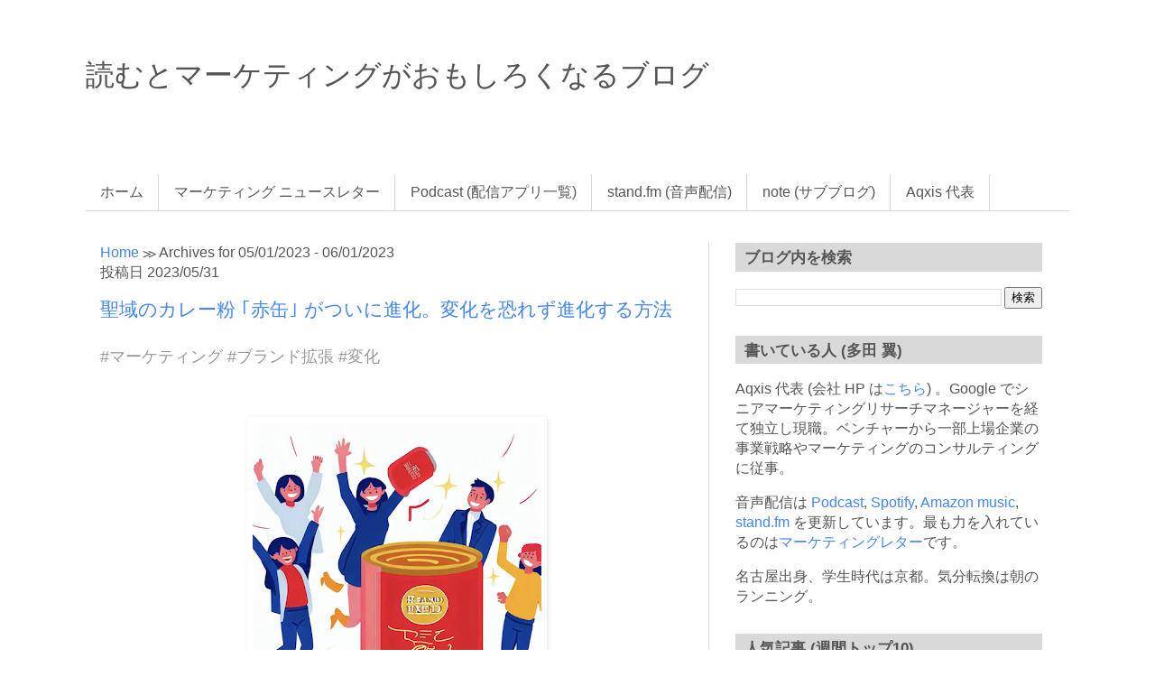

--- FILE ---
content_type: text/html; charset=UTF-8
request_url: https://www.countand1.com/2023/05/
body_size: 42158
content:
<!DOCTYPE html>
<html class='v2' dir='ltr' xmlns='http://www.w3.org/1999/xhtml' xmlns:b='http://www.google.com/2005/gml/b' xmlns:data='http://www.google.com/2005/gml/data' xmlns:expr='http://www.google.com/2005/gml/expr'>
<head>
<link href='https://www.blogger.com/static/v1/widgets/335934321-css_bundle_v2.css' rel='stylesheet' type='text/css'/>
<meta content='summary_large_image' name='twitter:card'/>
<meta content='@countand1' name='twitter:site'/>
<meta content='05/01/2023 - 06/01/2023 | 読むとマーケティングがおもしろくなるブログ' name='twitter:title'/>
<meta content='マーケティングってこんなにおもしろい！ブログで楽しく学ぶ、マーケティングの醍醐味' name='twitter:description'/>
<meta content='width=1100' name='viewport'/>
<meta content='text/html; charset=UTF-8' http-equiv='Content-Type'/>
<meta content='blogger' name='generator'/>
<link href='https://www.countand1.com/favicon.ico' rel='icon' type='image/x-icon'/>
<link href='https://www.countand1.com/2023/05/' rel='canonical'/>
<link rel="alternate" type="application/atom+xml" title="読むとマーケティングがおもしろくなるブログ - Atom" href="https://www.countand1.com/feeds/posts/default" />
<link rel="alternate" type="application/rss+xml" title="読むとマーケティングがおもしろくなるブログ - RSS" href="https://www.countand1.com/feeds/posts/default?alt=rss" />
<link rel="service.post" type="application/atom+xml" title="読むとマーケティングがおもしろくなるブログ - Atom" href="https://www.blogger.com/feeds/8319572071674515473/posts/default" />
<!--Can't find substitution for tag [blog.ieCssRetrofitLinks]-->
<meta content='マーケティングってこんなにおもしろい！ブログで楽しく学ぶ、マーケティングの醍醐味' name='description'/>
<meta content='https://www.countand1.com/2023/05/' property='og:url'/>
<meta content='読むとマーケティングがおもしろくなるブログ' property='og:title'/>
<meta content='マーケティングってこんなにおもしろい！ブログで楽しく学ぶ、マーケティングの醍醐味' property='og:description'/>
<title>読むとマーケティングがおもしろくなるブログ: 05/01/2023 - 06/01/2023</title>
<style id='page-skin-1' type='text/css'><!--
/*
-----------------------------------------------
Blogger Template Style
Name:     Simple
Designer: Blogger
URL:      www.blogger.com
----------------------------------------------- */
/* Variable definitions
====================
<Variable name="keycolor" description="Main Color" type="color" default="#66bbdd"/>
<Group description="Page Text" selector="body">
<Variable name="body.font" description="Font" type="font"
default="normal normal 14px Arial, Tahoma, Helvetica, FreeSans, sans-serif"/>
<Variable name="body.text.color" description="Text Color" type="color" default="#222222"/>
</Group>
<Group description="Backgrounds" selector=".body-fauxcolumns-outer">
<Variable name="body.background.color" description="Outer Background" type="color" default="#66bbdd"/>
<Variable name="content.background.color" description="Main Background" type="color" default="#ffffff"/>
<Variable name="header.background.color" description="Header Background" type="color" default="transparent"/>
</Group>
<Group description="Links" selector=".main-outer">
<Variable name="link.color" description="Link Color" type="color" default="#2288bb"/>
<Variable name="link.visited.color" description="Visited Color" type="color" default="#888888"/>
<Variable name="link.hover.color" description="Hover Color" type="color" default="#33aaff"/>
</Group>
<Group description="Blog Title" selector=".header h1">
<Variable name="header.font" description="Font" type="font"
default="normal normal 60px Arial, Tahoma, Helvetica, FreeSans, sans-serif"/>
<Variable name="header.text.color" description="Title Color" type="color" default="#3399bb" />
</Group>
<Group description="Blog Description" selector=".header .description">
<Variable name="description.text.color" description="Description Color" type="color"
default="#777777" />
</Group>
<Group description="Tabs Text" selector=".tabs-inner .widget li a">
<Variable name="tabs.font" description="Font" type="font"
default="normal normal 14px Arial, Tahoma, Helvetica, FreeSans, sans-serif"/>
<Variable name="tabs.text.color" description="Text Color" type="color" default="#999999"/>
<Variable name="tabs.selected.text.color" description="Selected Color" type="color" default="#000000"/>
</Group>
<Group description="Tabs Background" selector=".tabs-outer .PageList">
<Variable name="tabs.background.color" description="Background Color" type="color" default="#f5f5f5"/>
<Variable name="tabs.selected.background.color" description="Selected Color" type="color" default="#eeeeee"/>
</Group>
<Group description="Post Title" selector="h3.post-title, .comments h4">
<Variable name="post.title.font" description="Font" type="font"
default="normal normal 22px Arial, Tahoma, Helvetica, FreeSans, sans-serif"/>
</Group>
<Group description="Date Header" selector=".date-header">
<Variable name="date.header.color" description="Text Color" type="color"
default="#555555"/>
<Variable name="date.header.background.color" description="Background Color" type="color"
default="transparent"/>
<Variable name="date.header.font" description="Text Font" type="font"
default="normal bold 14px Arial, Tahoma, Helvetica, FreeSans, sans-serif"/>
<Variable name="date.header.padding" description="Date Header Padding" type="string" default="inherit"/>
<Variable name="date.header.letterspacing" description="Date Header Letter Spacing" type="string" default="inherit"/>
<Variable name="date.header.margin" description="Date Header Margin" type="string" default="inherit"/>
</Group>
<Group description="Post Footer" selector=".post-footer">
<Variable name="post.footer.text.color" description="Text Color" type="color" default="#666666"/>
<Variable name="post.footer.background.color" description="Background Color" type="color"
default="#f9f9f9"/>
<Variable name="post.footer.border.color" description="Shadow Color" type="color" default="#eeeeee"/>
</Group>
<Group description="Gadgets" selector="h2">
<Variable name="widget.title.font" description="Title Font" type="font"
default="normal bold 11px Arial, Tahoma, Helvetica, FreeSans, sans-serif"/>
<Variable name="widget.title.text.color" description="Title Color" type="color" default="#000000"/>
<Variable name="widget.alternate.text.color" description="Alternate Color" type="color" default="#999999"/>
</Group>
<Group description="Images" selector=".main-inner">
<Variable name="image.background.color" description="Background Color" type="color" default="#ffffff"/>
<Variable name="image.border.color" description="Border Color" type="color" default="#eeeeee"/>
<Variable name="image.text.color" description="Caption Text Color" type="color" default="#555555"/>
</Group>
<Group description="Accents" selector=".content-inner">
<Variable name="body.rule.color" description="Separator Line Color" type="color" default="#eeeeee"/>
<Variable name="tabs.border.color" description="Tabs Border Color" type="color" default="#d9d9d9"/>
</Group>
<Variable name="body.background" description="Body Background" type="background"
color="#ffffff" default="$(color) none repeat scroll top left"/>
<Variable name="body.background.override" description="Body Background Override" type="string" default=""/>
<Variable name="body.background.gradient.cap" description="Body Gradient Cap" type="url"
default="url(https://resources.blogblog.com/blogblog/data/1kt/simple/gradients_light.png)"/>
<Variable name="body.background.gradient.tile" description="Body Gradient Tile" type="url"
default="url(https://resources.blogblog.com/blogblog/data/1kt/simple/body_gradient_tile_light.png)"/>
<Variable name="content.background.color.selector" description="Content Background Color Selector" type="string" default=".content-inner"/>
<Variable name="content.padding" description="Content Padding" type="length" default="10px" min="0" max="100px"/>
<Variable name="content.padding.horizontal" description="Content Horizontal Padding" type="length" default="10px" min="0" max="100px"/>
<Variable name="content.shadow.spread" description="Content Shadow Spread" type="length" default="40px" min="0" max="100px"/>
<Variable name="content.shadow.spread.webkit" description="Content Shadow Spread (WebKit)" type="length" default="5px" min="0" max="100px"/>
<Variable name="content.shadow.spread.ie" description="Content Shadow Spread (IE)" type="length" default="10px" min="0" max="100px"/>
<Variable name="main.border.width" description="Main Border Width" type="length" default="0" min="0" max="10px"/>
<Variable name="header.background.gradient" description="Header Gradient" type="url" default="none"/>
<Variable name="header.shadow.offset.left" description="Header Shadow Offset Left" type="length" default="-1px" min="-50px" max="50px"/>
<Variable name="header.shadow.offset.top" description="Header Shadow Offset Top" type="length" default="-1px" min="-50px" max="50px"/>
<Variable name="header.shadow.spread" description="Header Shadow Spread" type="length" default="1px" min="0" max="100px"/>
<Variable name="header.padding" description="Header Padding" type="length" default="30px" min="0" max="100px"/>
<Variable name="header.border.size" description="Header Border Size" type="length" default="1px" min="0" max="10px"/>
<Variable name="header.bottom.border.size" description="Header Bottom Border Size" type="length" default="1px" min="0" max="10px"/>
<Variable name="header.border.horizontalsize" description="Header Horizontal Border Size" type="length" default="0" min="0" max="10px"/>
<Variable name="description.text.size" description="Description Text Size" type="string" default="140%"/>
<Variable name="tabs.margin.top" description="Tabs Margin Top" type="length" default="0" min="0" max="100px"/>
<Variable name="tabs.margin.side" description="Tabs Side Margin" type="length" default="30px" min="0" max="100px"/>
<Variable name="tabs.background.gradient" description="Tabs Background Gradient" type="url"
default="url(https://resources.blogblog.com/blogblog/data/1kt/simple/gradients_light.png)"/>
<Variable name="tabs.border.width" description="Tabs Border Width" type="length" default="1px" min="0" max="10px"/>
<Variable name="tabs.bevel.border.width" description="Tabs Bevel Border Width" type="length" default="1px" min="0" max="10px"/>
<Variable name="post.margin.bottom" description="Post Bottom Margin" type="length" default="25px" min="0" max="100px"/>
<Variable name="image.border.small.size" description="Image Border Small Size" type="length" default="2px" min="0" max="10px"/>
<Variable name="image.border.large.size" description="Image Border Large Size" type="length" default="5px" min="0" max="10px"/>
<Variable name="page.width.selector" description="Page Width Selector" type="string" default=".region-inner"/>
<Variable name="page.width" description="Page Width" type="string" default="auto"/>
<Variable name="main.section.margin" description="Main Section Margin" type="length" default="15px" min="0" max="100px"/>
<Variable name="main.padding" description="Main Padding" type="length" default="15px" min="0" max="100px"/>
<Variable name="main.padding.top" description="Main Padding Top" type="length" default="30px" min="0" max="100px"/>
<Variable name="main.padding.bottom" description="Main Padding Bottom" type="length" default="30px" min="0" max="100px"/>
<Variable name="paging.background"
color="rgba(0, 0, 0, 0)"
description="Background of blog paging area" type="background"
default="transparent none no-repeat scroll top center"/>
<Variable name="footer.bevel" description="Bevel border length of footer" type="length" default="0" min="0" max="10px"/>
<Variable name="mobile.background.overlay" description="Mobile Background Overlay" type="string"
default="transparent none repeat scroll top left"/>
<Variable name="mobile.background.size" description="Mobile Background Size" type="string" default="auto"/>
<Variable name="mobile.button.color" description="Mobile Button Color" type="color" default="#ffffff" />
<Variable name="startSide" description="Side where text starts in blog language" type="automatic" default="left"/>
<Variable name="endSide" description="Side where text ends in blog language" type="automatic" default="right"/>
*/
/* Content
----------------------------------------------- */
body {
font: normal normal 16px Arial, Tahoma, Helvetica, FreeSans, sans-serif;
color: #555555;
background: #ffffff none repeat scroll top left;
padding: 0 0 0 0;
}
html body .region-inner {
min-width: 0;
max-width: 100%;
width: auto;
}
h2 {
font-size: 22px;
background: #D9D9D9;
padding-left: 0.6em;
padding-right: 0.6em;
padding-top: 0.3em;
padding-bottom: 0.2em;
}
a:link {
text-decoration:none;
color: #4285f4;
}
a:visited {
text-decoration:none;
color: #4285f4;
}
a:hover {
text-decoration:underline;
color: #4285f4;
}
.body-fauxcolumn-outer .fauxcolumn-inner {
background: transparent none repeat scroll top left;
_background-image: none;
}
.body-fauxcolumn-outer .cap-top {
position: absolute;
z-index: 1;
height: 400px;
width: 100%;
}
.body-fauxcolumn-outer .cap-top .cap-left {
width: 100%;
background: transparent none repeat-x scroll top left;
_background-image: none;
}
.content-outer {
-moz-box-shadow: 0 0 0 rgba(0, 0, 0, .15);
-webkit-box-shadow: 0 0 0 rgba(0, 0, 0, .15);
-goog-ms-box-shadow: 0 0 0 #333333;
box-shadow: 0 0 0 rgba(0, 0, 0, .15);
margin-bottom: 1px;
}
.content-inner {
padding: 10px 40px;
}
.content-inner {
background-color: rgba(0, 0, 0, 0);
}
/* Header
----------------------------------------------- */
.header-outer {
background: rgba(0, 0, 0, 0) none repeat-x scroll 0 -400px;
_background-image: none;
}
.Header h1 {
font: normal normal 32px Arial, Tahoma, Helvetica, FreeSans, sans-serif;
color: #555555;
text-shadow: 0 0 0 rgba(0, 0, 0, .2);
}
.Header h1 a {
color: #555555;
}
.Header .description {
font-size: 18px;
color: #555555;
}
.header-inner .Header .titlewrapper {
padding: 22px 0;
}
.header-inner .Header .descriptionwrapper {
padding: 0 0;
}
.mobile .header h1{
font-size:29px;
}
/* Tabs
----------------------------------------------- */
.tabs-inner .section:first-child {
border-top: 0 solid #d9d9d9;
}
.tabs-inner .section:first-child ul {
margin-top: -1px;
border-top: 1px solid #d9d9d9;
border-left: 1px solid #d9d9d9;
border-right: 1px solid #d9d9d9;
}
.tabs-inner .widget ul {
background: rgba(0, 0, 0, 0) none repeat-x scroll 0 -800px;
_background-image: none;
border-bottom: 1px solid #d9d9d9;
margin-top: 0;
margin-left: -30px;
margin-right: -30px;
}
.tabs-inner .widget li a {
display: inline-block;
padding: .6em 1em;
font: normal normal 16px Arial, Tahoma, Helvetica, FreeSans, sans-serif;
color: #555555;
border-left: 1px solid rgba(0, 0, 0, 0);
border-right: 1px solid #d9d9d9;
}
.tabs-inner .widget li:first-child a {
border-left: none;
}
.tabs-inner .widget li.selected a, .tabs-inner .widget li a:hover {
color: #555555;
background-color: rgba(0, 0, 0, 0);
text-decoration: none;
}
/* Columns
----------------------------------------------- */
.main-outer {
border-top: 0 solid #d9d9d9;
}
.fauxcolumn-left-outer .fauxcolumn-inner {
border-right: 1px solid #d9d9d9;
}
.fauxcolumn-right-outer .fauxcolumn-inner {
border-left: 1px solid #d9d9d9;
}
/* Headings
----------------------------------------------- */
div.widget > h2,
div.widget h2.title {
margin: 0 0 1em 0;
font: normal bold 17px Arial, Tahoma, Helvetica, FreeSans, sans-serif;
color: #555555;
}
/* Widgets
----------------------------------------------- */
.widget .zippy {
color: #d9d9d9;
text-shadow: 2px 2px 1px rgba(0, 0, 0, .1);
}
.widget .popular-posts ul {
list-style: none;
}
/* Posts
----------------------------------------------- */
h2.date-header {
font: normal normal 15px Arial, Tahoma, Helvetica, FreeSans, sans-serif;
}
.date-header span {
background-color: rgba(0, 0, 0, 0);
color: #555555;
padding: 0.4em;
letter-spacing: 3px;
margin: inherit;
}
.main-inner {
padding-top: 35px;
padding-bottom: 65px;
}
.main-inner .column-center-inner {
padding: 0 0;
}
.main-inner .column-center-inner .section {
margin: 0 1em;
}
.post {
margin: 0 0 45px 0;
}
h3.post-title, .comments h4 {
font: normal normal 21px Arial, Tahoma, Helvetica, FreeSans, sans-serif;
margin: .75em 0 0;
}
.post-body {
font-size: 110%;
line-height: 1.9;
position: relative;
}
.post-body img, .post-body .tr-caption-container, .Profile img, .Image img,
.BlogList .item-thumbnail img {
padding: 2px;
background: rgba(0, 0, 0, 0);
border: 1px solid rgba(0, 0, 0, 0);
-moz-box-shadow: 1px 1px 5px rgba(0, 0, 0, .1);
-webkit-box-shadow: 1px 1px 5px rgba(0, 0, 0, .1);
box-shadow: 1px 1px 5px rgba(0, 0, 0, .1);
}
.post-body img, .post-body .tr-caption-container {
padding: 5px;
}
.post-body .tr-caption-container {
color: rgba(0, 0, 0, 0);
}
.post-body .tr-caption-container img {
padding: 0;
background: transparent;
border: none;
-moz-box-shadow: 0 0 0 rgba(0, 0, 0, .1);
-webkit-box-shadow: 0 0 0 rgba(0, 0, 0, .1);
box-shadow: 0 0 0 rgba(0, 0, 0, .1);
}
.post-header {
margin: 0 0 1.5em;
line-height: 1.6;
font-size: 90%;
}
.post-footer {
margin: 20px -2px 0;
padding: 5px 10px;
color: #555555;
background-color: rgba(0, 0, 0, 0);
border-bottom: 1px solid rgba(0, 0, 0, 0);
line-height: 1.6;
font-size: 90%;
}
#comments .comment-author {
padding-top: 1.5em;
border-top: 1px solid #d9d9d9;
background-position: 0 1.5em;
}
#comments .comment-author:first-child {
padding-top: 0;
border-top: none;
}
.avatar-image-container {
margin: .2em 0 0;
}
#comments .avatar-image-container img {
border: 1px solid rgba(0, 0, 0, 0);
}
/* Comments
----------------------------------------------- */
.comments .comments-content .icon.blog-author {
background-repeat: no-repeat;
background-image: url([data-uri]);
}
.comments .comments-content .loadmore a {
border-top: 1px solid #d9d9d9;
border-bottom: 1px solid #d9d9d9;
}
.comments .comment-thread.inline-thread {
background-color: rgba(0, 0, 0, 0);
}
.comments .continue {
border-top: 2px solid #d9d9d9;
}
/* Accents
---------------------------------------------- */
.section-columns td.columns-cell {
border-left: 1px solid #d9d9d9;
}
.blog-pager {
background: transparent url(https://resources.blogblog.com/blogblog/data/1kt/simple/paging_dot.png) repeat-x scroll top center;
}
.blog-pager-older-link, .home-link,
.blog-pager-newer-link {
background-color: rgba(0, 0, 0, 0);
padding: 5px;
}
.footer-outer {
border-top: 1px dashed #bbbbbb;
}
/* Mobile
----------------------------------------------- */
body.mobile  {
background-size: auto;
}
.mobile .body-fauxcolumn-outer {
background: transparent none repeat scroll top left;
}
.mobile .body-fauxcolumn-outer .cap-top {
background-size: 100% auto;
}
.mobile .content-outer {
-webkit-box-shadow: 0 0 3px rgba(0, 0, 0, .15);
box-shadow: 0 0 3px rgba(0, 0, 0, .15);
}
.mobile .tabs-inner .widget ul {
margin-left: 0;
margin-right: 0;
}
.mobile .post {
margin: 0;
}
.mobile .main-inner .column-center-inner .section {
margin: 0;
}
.mobile .date-header span {
padding: 0.1em 10px;
margin: 0 -10px;
}
.mobile h3.post-title {
margin: 0;
}
.mobile .blog-pager {
background: transparent none no-repeat scroll top center;
}
.mobile .footer-outer {
border-top: none;
}
.mobile .main-inner, .mobile .footer-inner {
background-color: rgba(0, 0, 0, 0);
}
.mobile-index-contents {
color: #555555;
}
.mobile-link-button {
background-color: #4285f4;
}
.mobile-link-button a:link, .mobile-link-button a:visited {
color: #ffffff;
}
.mobile .tabs-inner .section:first-child {
border-top: none;
}
.mobile .tabs-inner .PageList .widget-content {
background-color: rgba(0, 0, 0, 0);
color: #555555;
border-top: 1px solid #d9d9d9;
border-bottom: 1px solid #d9d9d9;
}
.mobile .tabs-inner .PageList .widget-content .pagelist-arrow {
border-left: 1px solid #d9d9d9;
}
.mobile .post-body{
font-size:1.1em;
line-height:1.8em;
text-align: justify;
}

--></style>
<style id='template-skin-1' type='text/css'><!--
body {
min-width: 1170px;
}
.content-outer, .content-fauxcolumn-outer, .region-inner {
min-width: 1170px;
max-width: 1170px;
_width: 1170px;
}
.main-inner .columns {
padding-left: 0px;
padding-right: 400px;
}
.main-inner .fauxcolumn-center-outer {
left: 0px;
right: 400px;
/* IE6 does not respect left and right together */
_width: expression(this.parentNode.offsetWidth -
parseInt("0px") -
parseInt("400px") + 'px');
}
.main-inner .fauxcolumn-left-outer {
width: 0px;
}
.main-inner .fauxcolumn-right-outer {
width: 400px;
}
.main-inner .column-left-outer {
width: 0px;
right: 100%;
margin-left: -0px;
}
.main-inner .column-right-outer {
width: 400px;
margin-right: -400px;
}
#layout {
min-width: 0;
}
#layout .content-outer {
min-width: 0;
width: 800px;
}
#layout .region-inner {
min-width: 0;
width: auto;
}
body#layout div.add_widget {
padding: 8px;
}
body#layout div.add_widget a {
margin-left: 32px;
}
--></style>
<script type='text/javascript'>
        (function(i,s,o,g,r,a,m){i['GoogleAnalyticsObject']=r;i[r]=i[r]||function(){
        (i[r].q=i[r].q||[]).push(arguments)},i[r].l=1*new Date();a=s.createElement(o),
        m=s.getElementsByTagName(o)[0];a.async=1;a.src=g;m.parentNode.insertBefore(a,m)
        })(window,document,'script','https://www.google-analytics.com/analytics.js','ga');
        ga('create', 'UA-30841371-1', 'auto', 'blogger');
        ga('blogger.send', 'pageview');
      </script>
<script async='async' src='//pagead2.googlesyndication.com/pagead/js/adsbygoogle.js'></script>
<script>
     (adsbygoogle = window.adsbygoogle || []).push({
          google_ad_client: "ca-pub-5974245587143107",
          enable_page_level_ads: true
     });
</script>
<!-- [START] 目次作成プラグイン-->
<!-- [END] 目次作成プラグイン-->
<link href='https://www.blogger.com/dyn-css/authorization.css?targetBlogID=8319572071674515473&amp;zx=1c9460e1-b9e3-4348-9017-b2c38edba84a' media='none' onload='if(media!=&#39;all&#39;)media=&#39;all&#39;' rel='stylesheet'/><noscript><link href='https://www.blogger.com/dyn-css/authorization.css?targetBlogID=8319572071674515473&amp;zx=1c9460e1-b9e3-4348-9017-b2c38edba84a' rel='stylesheet'/></noscript>
<meta name='google-adsense-platform-account' content='ca-host-pub-1556223355139109'/>
<meta name='google-adsense-platform-domain' content='blogspot.com'/>

<!-- data-ad-client=ca-pub-5974245587143107 -->

</head>
<body class='loading'>
<div class='navbar no-items section' id='navbar' name='Navbar'>
</div>
<div class='body-fauxcolumns'>
<div class='fauxcolumn-outer body-fauxcolumn-outer'>
<div class='cap-top'>
<div class='cap-left'></div>
<div class='cap-right'></div>
</div>
<div class='fauxborder-left'>
<div class='fauxborder-right'></div>
<div class='fauxcolumn-inner'>
</div>
</div>
<div class='cap-bottom'>
<div class='cap-left'></div>
<div class='cap-right'></div>
</div>
</div>
</div>
<div class='content'>
<div class='content-fauxcolumns'>
<div class='fauxcolumn-outer content-fauxcolumn-outer'>
<div class='cap-top'>
<div class='cap-left'></div>
<div class='cap-right'></div>
</div>
<div class='fauxborder-left'>
<div class='fauxborder-right'></div>
<div class='fauxcolumn-inner'>
</div>
</div>
<div class='cap-bottom'>
<div class='cap-left'></div>
<div class='cap-right'></div>
</div>
</div>
</div>
<div class='content-outer'>
<div class='content-cap-top cap-top'>
<div class='cap-left'></div>
<div class='cap-right'></div>
</div>
<div class='fauxborder-left content-fauxborder-left'>
<div class='fauxborder-right content-fauxborder-right'></div>
<div class='content-inner'>
<header>
<div class='header-outer'>
<div class='header-cap-top cap-top'>
<div class='cap-left'></div>
<div class='cap-right'></div>
</div>
<div class='fauxborder-left header-fauxborder-left'>
<div class='fauxborder-right header-fauxborder-right'></div>
<div class='region-inner header-inner'>
<div class='header section' id='header' name='ヘッダー'><div class='widget Header' data-version='1' id='Header1'>
<div id='header-inner'>
<div class='titlewrapper'>
<h1 class='title'>
<a href='https://www.countand1.com/'>
読むとマーケティングがおもしろくなるブログ
</a>
</h1>
</div>
<div class='descriptionwrapper'>
<p class='description' style='font-family: verdana; font-size: 14px;'><span>
</span></p>
</div>
</div>
</div></div>
</div>
</div>
<div class='header-cap-bottom cap-bottom'>
<div class='cap-left'></div>
<div class='cap-right'></div>
</div>
</div>
</header>
<div class='tabs-outer'>
<div class='tabs-cap-top cap-top'>
<div class='cap-left'></div>
<div class='cap-right'></div>
</div>
<div class='fauxborder-left tabs-fauxborder-left'>
<div class='fauxborder-right tabs-fauxborder-right'></div>
<div class='region-inner tabs-inner'>
<div class='tabs no-items section' id='crosscol' name='Cross-Column'></div>
<div class='tabs section' id='crosscol-overflow' name='Cross-Column 2'><div class='widget PageList' data-version='1' id='PageList1'>
<h2>Menu</h2>
<div class='widget-content'>
<ul>
<li>
<a href='http://www.countand1.com/'>ホーム</a>
</li>
<li>
<a href='https://tsubasatada.theletter.jp'>マーケティング ニュースレター</a>
</li>
<li>
<a href='https://anchor.fm/tsubasatada'>Podcast (配信アプリ一覧) </a>
</li>
<li>
<a href='https://stand.fm/channels/5e788dff4afcd3510443f7cc'>stand.fm (音声配信) </a>
</li>
<li>
<a href='https://note.com/tsubasatada'>note (サブブログ) </a>
</li>
<li>
<a href='https://aqxis.biz'>Aqxis 代表</a>
</li>
</ul>
<div class='clear'></div>
</div>
</div></div>
</div>
</div>
<div class='tabs-cap-bottom cap-bottom'>
<div class='cap-left'></div>
<div class='cap-right'></div>
</div>
</div>
<div class='main-outer'>
<div class='main-cap-top cap-top'>
<div class='cap-left'></div>
<div class='cap-right'></div>
</div>
<div class='fauxborder-left main-fauxborder-left'>
<div class='fauxborder-right main-fauxborder-right'></div>
<div class='region-inner main-inner'>
<div class='columns fauxcolumns'>
<div class='fauxcolumn-outer fauxcolumn-center-outer'>
<div class='cap-top'>
<div class='cap-left'></div>
<div class='cap-right'></div>
</div>
<div class='fauxborder-left'>
<div class='fauxborder-right'></div>
<div class='fauxcolumn-inner'>
</div>
</div>
<div class='cap-bottom'>
<div class='cap-left'></div>
<div class='cap-right'></div>
</div>
</div>
<div class='fauxcolumn-outer fauxcolumn-left-outer'>
<div class='cap-top'>
<div class='cap-left'></div>
<div class='cap-right'></div>
</div>
<div class='fauxborder-left'>
<div class='fauxborder-right'></div>
<div class='fauxcolumn-inner'>
</div>
</div>
<div class='cap-bottom'>
<div class='cap-left'></div>
<div class='cap-right'></div>
</div>
</div>
<div class='fauxcolumn-outer fauxcolumn-right-outer'>
<div class='cap-top'>
<div class='cap-left'></div>
<div class='cap-right'></div>
</div>
<div class='fauxborder-left'>
<div class='fauxborder-right'></div>
<div class='fauxcolumn-inner'>
</div>
</div>
<div class='cap-bottom'>
<div class='cap-left'></div>
<div class='cap-right'></div>
</div>
</div>
<!-- corrects IE6 width calculation -->
<div class='columns-inner'>
<div class='column-center-outer'>
<div class='column-center-inner'>
<div class='main section' id='main' name='メイン'><div class='widget Blog' data-version='1' id='Blog1'>
<div class='blog-posts hfeed'>
<div class='breadcrumbs'>
<span><a href='https://www.countand1.com/'>Home</a></span> &#8811; <span>Archives for 05/01/2023 - 06/01/2023</span>
</div>

          <div class="date-outer">
        

          <div class="date-posts">
        
<div class='post-outer'>
<span class='published-info'>投稿日&nbsp;2023/05/31</span>
<span class='updated-info' style='display:none;'>&nbsp;&nbsp;最終更新日&nbsp;<span class='date' data-publishd='2023-05-31T03:31:00+09:00' data-updated='2023-05-30T18:31:23Z'></span></span>
<div class='post hentry uncustomized-post-template' itemprop='blogPost' itemscope='itemscope' itemtype='http://schema.org/BlogPosting'>
<meta content='https://blogger.googleusercontent.com/img/b/R29vZ2xl/AVvXsEhW54v-15IeQN9PEpoVPO_JA5NyWhKygJt4FW4ZOayj4ova5RhJlDVIMZnrF_kCo8G2W2BveF_KIo7rXFOYCoND33BMWLEKX2B3b960nH6VIlaSbymcSvRImEZ-EpUBM1xJ6_PenwDTjuAS95IBEUu2jX2XfdKKEXKCzJqhjtoZnf9wsFWiCYziPgnz7w/s320/20230531.png' itemprop='image_url'/>
<meta content='8319572071674515473' itemprop='blogId'/>
<meta content='3357315941147057171' itemprop='postId'/>
<a name='3357315941147057171'></a>
<h3 class='post-title entry-title' itemprop='name'>
<a href='https://www.countand1.com/2023/05/sb-akakan-curry-product-evolution-with-unchanging-brand-core.html'>聖域のカレー粉 &#65378;赤缶&#65379; がついに進化&#12290;変化を恐れず進化する方法</a>
</h3>
<div class='post-header'>
<div class='post-header-line-1'></div>
</div>
<div class='post-body entry-content' id='post-body-3357315941147057171' itemprop='articleBody'>
<span style="color: #999999;">#マーケティング #ブランド拡張 #変化</span><br>
<br>
<div class="separator" style="clear: both;"><a href="https://blogger.googleusercontent.com/img/b/R29vZ2xl/AVvXsEhW54v-15IeQN9PEpoVPO_JA5NyWhKygJt4FW4ZOayj4ova5RhJlDVIMZnrF_kCo8G2W2BveF_KIo7rXFOYCoND33BMWLEKX2B3b960nH6VIlaSbymcSvRImEZ-EpUBM1xJ6_PenwDTjuAS95IBEUu2jX2XfdKKEXKCzJqhjtoZnf9wsFWiCYziPgnz7w/s952/20230531.png" style="display: block; padding: 1em 0px; text-align: center;"><img alt="" border="0" data-original-height="906" data-original-width="952" src="https://blogger.googleusercontent.com/img/b/R29vZ2xl/AVvXsEhW54v-15IeQN9PEpoVPO_JA5NyWhKygJt4FW4ZOayj4ova5RhJlDVIMZnrF_kCo8G2W2BveF_KIo7rXFOYCoND33BMWLEKX2B3b960nH6VIlaSbymcSvRImEZ-EpUBM1xJ6_PenwDTjuAS95IBEUu2jX2XfdKKEXKCzJqhjtoZnf9wsFWiCYziPgnz7w/s320/20230531.png" width="320"></a></div>
<br>
伝統的な商品をどう変革し&#12289;新たな価値をいかに生み出すか&#12290;<br>
<br>
時代の変化に対応しながらも&#12289;ブランドのアイデンティティを保つのは難しい課題です&#12290;しかしだからこそ&#12289;ブレイクスルーができれば大きなチャンスがあります&#12290;<br>
<br>
今回はエスビー食品の赤缶カレー粉の事例から&#12289;その秘訣をぜひ一緒に探っていきましょう&#65281;<br>
<br>
<b>&#10003; わかること</b><br><ul style="text-align: left;"><li>
エスビー食品の赤缶カレー粉のブランド拡張</li><li>
ブランド拡張とは&#65311;</li><li>
聖域に切り込み生まれた新商品</li><li>
環境変化に取り残されない方法</li><li>
変えないことの見極め&#12289;全てを変える勇気</li></ul> 
<br>
よかったら最後までぜひ読んでみてください&#12290;<br>
<br>
<div style='clear: both;'></div>
</div>
<div class='jump-link'>
<a href='https://www.countand1.com/2023/05/sb-akakan-curry-product-evolution-with-unchanging-brand-core.html' title='聖域のカレー粉 ｢赤缶｣ がついに進化。変化を恐れず進化する方法'>続きはこちら &#187;</a>
</div>
<div class='post-footer'>
<div class='post-footer-line post-footer-line-1'>
<span class='post-author vcard'>
Posted by
<span class='fn' itemprop='author' itemscope='itemscope' itemtype='http://schema.org/Person'>
<span itemprop='name'>Tsubasa Tada</span>
</span>
</span>
<span class='post-timestamp'>
at
<meta content='https://www.countand1.com/2023/05/sb-akakan-curry-product-evolution-with-unchanging-brand-core.html' itemprop='url'/>
<a class='timestamp-link' href='https://www.countand1.com/2023/05/sb-akakan-curry-product-evolution-with-unchanging-brand-core.html' rel='bookmark' title='permanent link'><abbr class='published' itemprop='datePublished' title='2023-05-31T03:31:00+09:00'>5/31/2023</abbr></a>
</span>
<span class='reaction-buttons'>
</span>
<span class='post-comment-link'>
</span>
<span class='post-backlinks post-comment-link'>
</span>
<span class='post-icons'>
</span>
<div class='post-share-buttons goog-inline-block'>
</div>
</div>
<div class='post-footer-line post-footer-line-2'>
<span class='post-labels'>
Labels:
<a href='https://www.countand1.com/search/label/%E3%83%9E%E3%83%BC%E3%82%B1%E3%83%86%E3%82%A3%E3%83%B3%E3%82%B0' rel='tag'>マーケティング</a>
</span>
</div>
<div class='post-footer-line post-footer-line-3'>
<span class='post-location'>
</span>
</div>
</div>
</div>
</div>

          </div></div>
        

          <div class="date-outer">
        

          <div class="date-posts">
        
<div class='post-outer'>
<span class='published-info'>投稿日&nbsp;2023/05/30</span>
<span class='updated-info' style='display:none;'>&nbsp;&nbsp;最終更新日&nbsp;<span class='date' data-publishd='2023-05-30T03:31:00+09:00' data-updated='2023-05-29T18:31:15Z'></span></span>
<div class='post hentry uncustomized-post-template' itemprop='blogPost' itemscope='itemscope' itemtype='http://schema.org/BlogPosting'>
<meta content='https://blogger.googleusercontent.com/img/b/R29vZ2xl/AVvXsEhZOwNUp10HI78z9N15Bjfr3s5ZtEj1lJQ37XSUcpp43yqBPHxjmV4rYIM_7AqMjC8MDmEYHUueREThaRPbKtsP4Z_gTMbNtfFeWD6dhm97EtNTjE5vyHJcfTaDB5yn1Dwj33jgFtSNcE3EGL2n40nskUxAqn1thChpLjYeUEA1Kgf5YKP3n-KJJp3uTQ/s320/20230530.png' itemprop='image_url'/>
<meta content='8319572071674515473' itemprop='blogId'/>
<meta content='3688775673251420860' itemprop='postId'/>
<a name='3688775673251420860'></a>
<h3 class='post-title entry-title' itemprop='name'>
<a href='https://www.countand1.com/2023/05/tokyo-metro-new-business-to-avoid-marketing-myopia.html'>マーケティング近視眼を克服&#65281;東京メトロの e スポーツ教室から学ぶ視座を高める方法</a>
</h3>
<div class='post-header'>
<div class='post-header-line-1'></div>
</div>
<div class='post-body entry-content' id='post-body-3688775673251420860' itemprop='articleBody'>
<span style="color: #999999;">#提供価値 #マーケティング近視眼 #存在意義</span><br>
<br>
<div class="separator" style="clear: both;"><a href="https://blogger.googleusercontent.com/img/b/R29vZ2xl/AVvXsEhZOwNUp10HI78z9N15Bjfr3s5ZtEj1lJQ37XSUcpp43yqBPHxjmV4rYIM_7AqMjC8MDmEYHUueREThaRPbKtsP4Z_gTMbNtfFeWD6dhm97EtNTjE5vyHJcfTaDB5yn1Dwj33jgFtSNcE3EGL2n40nskUxAqn1thChpLjYeUEA1Kgf5YKP3n-KJJp3uTQ/s1016/20230530.png" style="display: block; padding: 1em 0px; text-align: center;"><img alt="" border="0" data-original-height="962" data-original-width="1016" src="https://blogger.googleusercontent.com/img/b/R29vZ2xl/AVvXsEhZOwNUp10HI78z9N15Bjfr3s5ZtEj1lJQ37XSUcpp43yqBPHxjmV4rYIM_7AqMjC8MDmEYHUueREThaRPbKtsP4Z_gTMbNtfFeWD6dhm97EtNTjE5vyHJcfTaDB5yn1Dwj33jgFtSNcE3EGL2n40nskUxAqn1thChpLjYeUEA1Kgf5YKP3n-KJJp3uTQ/s320/20230530.png" width="320"></a></div>
<br>
あなたは今&#12289;ビジネスのどの部分に焦点を当てていますか&#65311;自社の商品やサービスの品質向上&#65311;それとも売上げの増大&#65311;<br>
<br>
もちろんこれらは重要な要素ですが&#12289;それだけに縛られていると &#65378;マーケティング近視眼&#65379; という罠に陥る可能性があります&#12290;<br>
<br>
今回は東京メトロの事例から&#12289;<b>自社の存在意義を高い次元から再定義し&#12289;変化する環境に対応する方法</b>を掘り下げていきます&#12290;これはビジネスに新たな成長のチャンスをもたらすはずです&#12290;ぜひ一緒に学んでいきましょう&#65281;<br>
<br>
<div style='clear: both;'></div>
</div>
<div class='jump-link'>
<a href='https://www.countand1.com/2023/05/tokyo-metro-new-business-to-avoid-marketing-myopia.html' title='マーケティング近視眼を克服！東京メトロの e スポーツ教室から学ぶ視座を高める方法'>続きはこちら &#187;</a>
</div>
<div class='post-footer'>
<div class='post-footer-line post-footer-line-1'>
<span class='post-author vcard'>
Posted by
<span class='fn' itemprop='author' itemscope='itemscope' itemtype='http://schema.org/Person'>
<span itemprop='name'>Tsubasa Tada</span>
</span>
</span>
<span class='post-timestamp'>
at
<meta content='https://www.countand1.com/2023/05/tokyo-metro-new-business-to-avoid-marketing-myopia.html' itemprop='url'/>
<a class='timestamp-link' href='https://www.countand1.com/2023/05/tokyo-metro-new-business-to-avoid-marketing-myopia.html' rel='bookmark' title='permanent link'><abbr class='published' itemprop='datePublished' title='2023-05-30T03:31:00+09:00'>5/30/2023</abbr></a>
</span>
<span class='reaction-buttons'>
</span>
<span class='post-comment-link'>
</span>
<span class='post-backlinks post-comment-link'>
</span>
<span class='post-icons'>
</span>
<div class='post-share-buttons goog-inline-block'>
</div>
</div>
<div class='post-footer-line post-footer-line-2'>
<span class='post-labels'>
Labels:
<a href='https://www.countand1.com/search/label/%E3%83%9E%E3%83%BC%E3%82%B1%E3%83%86%E3%82%A3%E3%83%B3%E3%82%B0' rel='tag'>マーケティング</a>
</span>
</div>
<div class='post-footer-line post-footer-line-3'>
<span class='post-location'>
</span>
</div>
</div>
</div>
</div>

          </div></div>
        

          <div class="date-outer">
        

          <div class="date-posts">
        
<div class='post-outer'>
<span class='published-info'>投稿日&nbsp;2023/05/29</span>
<span class='updated-info' style='display:none;'>&nbsp;&nbsp;最終更新日&nbsp;<span class='date' data-publishd='2023-05-29T03:26:00+09:00' data-updated='2023-05-28T18:26:24Z'></span></span>
<div class='post hentry uncustomized-post-template' itemprop='blogPost' itemscope='itemscope' itemtype='http://schema.org/BlogPosting'>
<meta content='https://blogger.googleusercontent.com/img/b/R29vZ2xl/AVvXsEg0MYSNhJ8VmkG7U5Ni7MQi2rRo64JmleWX-yRvISBOCIxT0mugk63V_1YpSrLJIpN6xUQ4eqK8DB8tvKeqGD2Vb9hXpDruEX1HOgPbZAPWIyPGGw7DdNq50J4-IBLGJQQEAn_mgkbbkGSYMWRgGKPGDxa8jiYQNkQWnB3Fm98pThbA9bhLi3h7Dv2oKQ/s320/20230529.png' itemprop='image_url'/>
<meta content='8319572071674515473' itemprop='blogId'/>
<meta content='3713994669278058432' itemprop='postId'/>
<a name='3713994669278058432'></a>
<h3 class='post-title entry-title' itemprop='name'>
<a href='https://www.countand1.com/2023/05/the-super-mario-bros-movie-lessons-in-marketing-and-branding.html'>ゲームと映画が創るブランド体験&#12290;スーパーマリオから学ぶブランディングの極意</a>
</h3>
<div class='post-header'>
<div class='post-header-line-1'></div>
</div>
<div class='post-body entry-content' id='post-body-3713994669278058432' itemprop='articleBody'>
<span style="color: #999999;">#マーケティング #ブランド #ユーザー体験</span><br>
<br>
<div class="separator" style="clear: both;"><a href="https://blogger.googleusercontent.com/img/b/R29vZ2xl/AVvXsEg0MYSNhJ8VmkG7U5Ni7MQi2rRo64JmleWX-yRvISBOCIxT0mugk63V_1YpSrLJIpN6xUQ4eqK8DB8tvKeqGD2Vb9hXpDruEX1HOgPbZAPWIyPGGw7DdNq50J4-IBLGJQQEAn_mgkbbkGSYMWRgGKPGDxa8jiYQNkQWnB3Fm98pThbA9bhLi3h7Dv2oKQ/s952/20230529.png" style="display: block; padding: 1em 0px; text-align: center;"><img alt="" border="0" data-original-height="764" data-original-width="952" src="https://blogger.googleusercontent.com/img/b/R29vZ2xl/AVvXsEg0MYSNhJ8VmkG7U5Ni7MQi2rRo64JmleWX-yRvISBOCIxT0mugk63V_1YpSrLJIpN6xUQ4eqK8DB8tvKeqGD2Vb9hXpDruEX1HOgPbZAPWIyPGGw7DdNq50J4-IBLGJQQEAn_mgkbbkGSYMWRgGKPGDxa8jiYQNkQWnB3Fm98pThbA9bhLi3h7Dv2oKQ/s320/20230529.png" width="320"></a></div>
<br>
映画 &#65378;ザ&#65381;スーパーマリオブラザーズ&#65381;ムービー&#65379; を観てきました&#12290;<br>
<br>
今回は&#12289;マリオの映画からマーケティングに着想を広げて&#12289;<b>ブランディングというテーマでスーパーマリオブラザーズを解説します</b>&#12290;<br>
<br>
では準備はいいですか&#65311;それでは&#12289;マリオとマーケティングの世界への冒険に&#12289;一緒に旅に出ましょう&#65281;<br>
<br>
<div style='clear: both;'></div>
</div>
<div class='jump-link'>
<a href='https://www.countand1.com/2023/05/the-super-mario-bros-movie-lessons-in-marketing-and-branding.html' title='ゲームと映画が創るブランド体験。スーパーマリオから学ぶブランディングの極意'>続きはこちら &#187;</a>
</div>
<div class='post-footer'>
<div class='post-footer-line post-footer-line-1'>
<span class='post-author vcard'>
Posted by
<span class='fn' itemprop='author' itemscope='itemscope' itemtype='http://schema.org/Person'>
<span itemprop='name'>Tsubasa Tada</span>
</span>
</span>
<span class='post-timestamp'>
at
<meta content='https://www.countand1.com/2023/05/the-super-mario-bros-movie-lessons-in-marketing-and-branding.html' itemprop='url'/>
<a class='timestamp-link' href='https://www.countand1.com/2023/05/the-super-mario-bros-movie-lessons-in-marketing-and-branding.html' rel='bookmark' title='permanent link'><abbr class='published' itemprop='datePublished' title='2023-05-29T03:26:00+09:00'>5/29/2023</abbr></a>
</span>
<span class='reaction-buttons'>
</span>
<span class='post-comment-link'>
</span>
<span class='post-backlinks post-comment-link'>
</span>
<span class='post-icons'>
</span>
<div class='post-share-buttons goog-inline-block'>
</div>
</div>
<div class='post-footer-line post-footer-line-2'>
<span class='post-labels'>
Labels:
<a href='https://www.countand1.com/search/label/%E3%82%B2%E3%83%BC%E3%83%A0' rel='tag'>ゲーム</a>,
<a href='https://www.countand1.com/search/label/%E3%83%9E%E3%83%BC%E3%82%B1%E3%83%86%E3%82%A3%E3%83%B3%E3%82%B0' rel='tag'>マーケティング</a>
</span>
</div>
<div class='post-footer-line post-footer-line-3'>
<span class='post-location'>
</span>
</div>
</div>
</div>
</div>

          </div></div>
        

          <div class="date-outer">
        

          <div class="date-posts">
        
<div class='post-outer'>
<span class='published-info'>投稿日&nbsp;2023/05/28</span>
<span class='updated-info' style='display:none;'>&nbsp;&nbsp;最終更新日&nbsp;<span class='date' data-publishd='2023-05-28T03:24:00+09:00' data-updated='2023-05-27T18:26:43Z'></span></span>
<div class='post hentry uncustomized-post-template' itemprop='blogPost' itemscope='itemscope' itemtype='http://schema.org/BlogPosting'>
<meta content='https://blogger.googleusercontent.com/img/a/AVvXsEi5OC6s2rMMTPdWzR_pPJkX0zynRrkehMoPXtkfrNQhAHLjP2UBc71c2DfCm9ebdrJt1llL-nA-gv6IBGcsNCGUAQ-DxUVPYLGsBTJbh8pjBaYR1BMutzSYr7k_iXdRQthqLOSq0sUYZL_2vi8BZTUjifsxt8T4kz7A1fpcUzVIuhFm6vSaj8KKaSRsDQ=w320-h304' itemprop='image_url'/>
<meta content='8319572071674515473' itemprop='blogId'/>
<meta content='3879313010789435023' itemprop='postId'/>
<a name='3879313010789435023'></a>
<h3 class='post-title entry-title' itemprop='name'>
<a href='https://www.countand1.com/2023/05/us-retail-media-perception-change-from-marketing-standpoint.html'>アメリカのリテールメディアへの認識変化&#12290;マーケティング視点での解説</a>
</h3>
<div class='post-header'>
<div class='post-header-line-1'></div>
</div>
<div class='post-body entry-content' id='post-body-3879313010789435023' itemprop='articleBody'>
<span style="color: #999999;">#マーケティング #価値提供 #メディア</span><br>
<br>
<div class="separator" style="clear: both; text-align: center;"><a href="https://blogger.googleusercontent.com/img/a/AVvXsEi5OC6s2rMMTPdWzR_pPJkX0zynRrkehMoPXtkfrNQhAHLjP2UBc71c2DfCm9ebdrJt1llL-nA-gv6IBGcsNCGUAQ-DxUVPYLGsBTJbh8pjBaYR1BMutzSYr7k_iXdRQthqLOSq0sUYZL_2vi8BZTUjifsxt8T4kz7A1fpcUzVIuhFm6vSaj8KKaSRsDQ" style="margin-left: 1em; margin-right: 1em;"><img alt="" data-original-height="1056" data-original-width="1112" height="304" src="https://blogger.googleusercontent.com/img/a/AVvXsEi5OC6s2rMMTPdWzR_pPJkX0zynRrkehMoPXtkfrNQhAHLjP2UBc71c2DfCm9ebdrJt1llL-nA-gv6IBGcsNCGUAQ-DxUVPYLGsBTJbh8pjBaYR1BMutzSYr7k_iXdRQthqLOSq0sUYZL_2vi8BZTUjifsxt8T4kz7A1fpcUzVIuhFm6vSaj8KKaSRsDQ=w320-h304" width="320"></a></div>
<br>
アメリカでのリテールメディアの認識が大きく変わりつつあります&#12290;一体どんな変化が起こっているのでしょうか&#65311;<br>
<br>
このトレンドから学ぶことで&#12289;お客さんにとって価値のある情報を提供する新たな方法が見つかるはずです&#12290;ぜひ一緒に見ていきましょう&#12290;<br>
<br>
<b>&#10003; わかること</b><br><ul style="text-align: left;"><li>
アメリカでのリテールメディアへの認識の変化</li><li>
マーケティング視点で見る認識変化</li><li>
お客さん目線でのメディア利用と情報発信</li></ul>
<br>
よかったら最後までぜひ読んでみてください&#12290;<br>
<br>
<div style='clear: both;'></div>
</div>
<div class='jump-link'>
<a href='https://www.countand1.com/2023/05/us-retail-media-perception-change-from-marketing-standpoint.html' title='アメリカのリテールメディアへの認識変化。マーケティング視点での解説'>続きはこちら &#187;</a>
</div>
<div class='post-footer'>
<div class='post-footer-line post-footer-line-1'>
<span class='post-author vcard'>
Posted by
<span class='fn' itemprop='author' itemscope='itemscope' itemtype='http://schema.org/Person'>
<span itemprop='name'>Tsubasa Tada</span>
</span>
</span>
<span class='post-timestamp'>
at
<meta content='https://www.countand1.com/2023/05/us-retail-media-perception-change-from-marketing-standpoint.html' itemprop='url'/>
<a class='timestamp-link' href='https://www.countand1.com/2023/05/us-retail-media-perception-change-from-marketing-standpoint.html' rel='bookmark' title='permanent link'><abbr class='published' itemprop='datePublished' title='2023-05-28T03:24:00+09:00'>5/28/2023</abbr></a>
</span>
<span class='reaction-buttons'>
</span>
<span class='post-comment-link'>
</span>
<span class='post-backlinks post-comment-link'>
</span>
<span class='post-icons'>
</span>
<div class='post-share-buttons goog-inline-block'>
</div>
</div>
<div class='post-footer-line post-footer-line-2'>
<span class='post-labels'>
Labels:
<a href='https://www.countand1.com/search/label/%E3%83%9E%E3%83%BC%E3%82%B1%E3%83%86%E3%82%A3%E3%83%B3%E3%82%B0' rel='tag'>マーケティング</a>,
<a href='https://www.countand1.com/search/label/%E5%BA%83%E5%91%8A%2F%E3%83%97%E3%83%AD%E3%83%A2%E3%83%BC%E3%82%B7%E3%83%A7%E3%83%B3' rel='tag'>広告/プロモーション</a>
</span>
</div>
<div class='post-footer-line post-footer-line-3'>
<span class='post-location'>
</span>
</div>
</div>
</div>
</div>

          </div></div>
        

          <div class="date-outer">
        

          <div class="date-posts">
        
<div class='post-outer'>
<span class='published-info'>投稿日&nbsp;2023/05/27</span>
<span class='updated-info' style='display:none;'>&nbsp;&nbsp;最終更新日&nbsp;<span class='date' data-publishd='2023-05-27T03:20:00+09:00' data-updated='2023-07-01T06:59:21Z'></span></span>
<div class='post hentry uncustomized-post-template' itemprop='blogPost' itemscope='itemscope' itemtype='http://schema.org/BlogPosting'>
<meta content='https://blogger.googleusercontent.com/img/a/AVvXsEjVKSNKHfGssbmstZZWeQvpCeKTb8h_rlJg9_V_yWmOFC5r2d16v62uel7fc6OvWhMMngkYuwe5w-f3jAdUcTXQDwZ1Bjmj-kaKWE1i-lVwM9Gp7Aqxb0F3ImIaE12VikT8MQP8kcANBaskWN2soEvQlPrNfiC2VCVPG7IJH-0LHyWr95-NA1jMS58QgA=w320-h307' itemprop='image_url'/>
<meta content='8319572071674515473' itemprop='blogId'/>
<meta content='6956533228006786093' itemprop='postId'/>
<a name='6956533228006786093'></a>
<h3 class='post-title entry-title' itemprop='name'>
<a href='https://www.countand1.com/2023/05/unicharm-sdgs-activities-and-marketing-for-indian-women.html'>市場創造の真髄とは&#65311;ユニ&#65381;チャームのインドでの女性起業家支援の戦略</a>
</h3>
<div class='post-header'>
<div class='post-header-line-1'></div>
</div>
<div class='post-body entry-content' id='post-body-6956533228006786093' itemprop='articleBody'>
<span style="color: #999999;">#マーケティング #市場創造</span><br>
<br>
<div class="separator" style="clear: both; text-align: center;"><a href="https://blogger.googleusercontent.com/img/a/AVvXsEjVKSNKHfGssbmstZZWeQvpCeKTb8h_rlJg9_V_yWmOFC5r2d16v62uel7fc6OvWhMMngkYuwe5w-f3jAdUcTXQDwZ1Bjmj-kaKWE1i-lVwM9Gp7Aqxb0F3ImIaE12VikT8MQP8kcANBaskWN2soEvQlPrNfiC2VCVPG7IJH-0LHyWr95-NA1jMS58QgA" style="margin-left: 1em; margin-right: 1em;"><img alt="" data-original-height="912" data-original-width="950" height="307" src="https://blogger.googleusercontent.com/img/a/AVvXsEjVKSNKHfGssbmstZZWeQvpCeKTb8h_rlJg9_V_yWmOFC5r2d16v62uel7fc6OvWhMMngkYuwe5w-f3jAdUcTXQDwZ1Bjmj-kaKWE1i-lVwM9Gp7Aqxb0F3ImIaE12VikT8MQP8kcANBaskWN2soEvQlPrNfiC2VCVPG7IJH-0LHyWr95-NA1jMS58QgA=w320-h307" width="320"></a></div>
<br>
市場創造とは何をすることでしょうか&#65311;<br>
<br>
これはマーケターが日々直面する課題で&#12289;答えを探すのは決して簡単ではないですよね&#12290;<br>
<br>
今回はユニ&#65381;チャームのインド市場への進出を例に&#12289;この難問に迫りたいと思います&#12290;長期的なビジョン設定&#12289;需要を生み出す施策&#12289;未来の市場をつくるための問い...&#12290;これらから学べる市場創造の秘訣をぜひ一緒に探求していきましょう&#12290;<br>
<br>
<div style='clear: both;'></div>
</div>
<div class='jump-link'>
<a href='https://www.countand1.com/2023/05/unicharm-sdgs-activities-and-marketing-for-indian-women.html' title='市場創造の真髄とは？ユニ･チャームのインドでの女性起業家支援の戦略'>続きはこちら &#187;</a>
</div>
<div class='post-footer'>
<div class='post-footer-line post-footer-line-1'>
<span class='post-author vcard'>
Posted by
<span class='fn' itemprop='author' itemscope='itemscope' itemtype='http://schema.org/Person'>
<span itemprop='name'>Tsubasa Tada</span>
</span>
</span>
<span class='post-timestamp'>
at
<meta content='https://www.countand1.com/2023/05/unicharm-sdgs-activities-and-marketing-for-indian-women.html' itemprop='url'/>
<a class='timestamp-link' href='https://www.countand1.com/2023/05/unicharm-sdgs-activities-and-marketing-for-indian-women.html' rel='bookmark' title='permanent link'><abbr class='published' itemprop='datePublished' title='2023-05-27T03:20:00+09:00'>5/27/2023</abbr></a>
</span>
<span class='reaction-buttons'>
</span>
<span class='post-comment-link'>
</span>
<span class='post-backlinks post-comment-link'>
</span>
<span class='post-icons'>
</span>
<div class='post-share-buttons goog-inline-block'>
</div>
</div>
<div class='post-footer-line post-footer-line-2'>
<span class='post-labels'>
Labels:
<a href='https://www.countand1.com/search/label/%E3%83%9E%E3%83%BC%E3%82%B1%E3%83%86%E3%82%A3%E3%83%B3%E3%82%B0' rel='tag'>マーケティング</a>
</span>
</div>
<div class='post-footer-line post-footer-line-3'>
<span class='post-location'>
</span>
</div>
</div>
</div>
</div>

          </div></div>
        

          <div class="date-outer">
        

          <div class="date-posts">
        
<div class='post-outer'>
<span class='published-info'>投稿日&nbsp;2023/05/26</span>
<span class='updated-info' style='display:none;'>&nbsp;&nbsp;最終更新日&nbsp;<span class='date' data-publishd='2023-05-26T03:36:00+09:00' data-updated='2023-05-25T18:36:11Z'></span></span>
<div class='post hentry uncustomized-post-template' itemprop='blogPost' itemscope='itemscope' itemtype='http://schema.org/BlogPosting'>
<meta content='https://blogger.googleusercontent.com/img/a/AVvXsEgGAZA_ImfCVAR3JpSyxyfauSpCDpVO0mIUrny6xnrzhhZwbIF9u4YCgJsix0zTMgoXwHKamzdLDWNwKRDJzKEIs1YxNmE6FlOHnyP5PX6VcmE9lZppqNP1mhDzzpYMR6ttOvsGCfPlFfAH7NGtZPlhAGHa_IlrthwQI_wrtKYxf87Vfe8aVvpGIpeNzg=w320-h305' itemprop='image_url'/>
<meta content='8319572071674515473' itemprop='blogId'/>
<meta content='3995671506144071855' itemprop='postId'/>
<a name='3995671506144071855'></a>
<h3 class='post-title entry-title' itemprop='name'>
<a href='https://www.countand1.com/2023/05/accelerate-business-growth-with-sales-marketing-collaboration.html'>営業とマーケティングの連携&#12290;ビジネスを成長させる相乗効果</a>
</h3>
<div class='post-header'>
<div class='post-header-line-1'></div>
</div>
<div class='post-body entry-content' id='post-body-3995671506144071855' itemprop='articleBody'>
<span style="color: #999999;">#マーケティング #営業 #組織開発</span><br>
<br>
<div class="separator" style="clear: both; text-align: center;"><a href="https://blogger.googleusercontent.com/img/a/AVvXsEgGAZA_ImfCVAR3JpSyxyfauSpCDpVO0mIUrny6xnrzhhZwbIF9u4YCgJsix0zTMgoXwHKamzdLDWNwKRDJzKEIs1YxNmE6FlOHnyP5PX6VcmE9lZppqNP1mhDzzpYMR6ttOvsGCfPlFfAH7NGtZPlhAGHa_IlrthwQI_wrtKYxf87Vfe8aVvpGIpeNzg" style="margin-left: 1em; margin-right: 1em;"><img alt="" data-original-height="904" data-original-width="950" height="305" src="https://blogger.googleusercontent.com/img/a/AVvXsEgGAZA_ImfCVAR3JpSyxyfauSpCDpVO0mIUrny6xnrzhhZwbIF9u4YCgJsix0zTMgoXwHKamzdLDWNwKRDJzKEIs1YxNmE6FlOHnyP5PX6VcmE9lZppqNP1mhDzzpYMR6ttOvsGCfPlFfAH7NGtZPlhAGHa_IlrthwQI_wrtKYxf87Vfe8aVvpGIpeNzg=w320-h305" width="320"></a></div>
<br>
あなたの会社では&#12289;営業部門とマーケティング部門は良好な関係を築いていますか&#65311;それぞれが一生懸命に動いているとしても&#12289;営業とマーケティングで情報を共有し&#12289;うまく連携しているでしょうか&#65311;<br>
<br>
もしそうでなければ&#12289;あなたのビジネスはおそらく大きな機会を見逃してしまっているでしょう&#12290;<br>
<br>
今回は&#12289;<b>営業とマーケティングの連携の重要性</b>を掘り下げ&#12289;企業の成長を加速する可能性について一緒に学んでいきたいと思います&#12290;<br>
<br>
<b>営業とマーケターに求められる具体的なマインドセットやスキル&#12289;戦略と手法についても深掘りし&#12289;営業とマーケティングの連携から相乗効果を発揮するための方法</b>を解説します&#12290;<br>
<br>
<div style='clear: both;'></div>
</div>
<div class='jump-link'>
<a href='https://www.countand1.com/2023/05/accelerate-business-growth-with-sales-marketing-collaboration.html' title='営業とマーケティングの連携。ビジネスを成長させる相乗効果'>続きはこちら &#187;</a>
</div>
<div class='post-footer'>
<div class='post-footer-line post-footer-line-1'>
<span class='post-author vcard'>
Posted by
<span class='fn' itemprop='author' itemscope='itemscope' itemtype='http://schema.org/Person'>
<span itemprop='name'>Tsubasa Tada</span>
</span>
</span>
<span class='post-timestamp'>
at
<meta content='https://www.countand1.com/2023/05/accelerate-business-growth-with-sales-marketing-collaboration.html' itemprop='url'/>
<a class='timestamp-link' href='https://www.countand1.com/2023/05/accelerate-business-growth-with-sales-marketing-collaboration.html' rel='bookmark' title='permanent link'><abbr class='published' itemprop='datePublished' title='2023-05-26T03:36:00+09:00'>5/26/2023</abbr></a>
</span>
<span class='reaction-buttons'>
</span>
<span class='post-comment-link'>
</span>
<span class='post-backlinks post-comment-link'>
</span>
<span class='post-icons'>
</span>
<div class='post-share-buttons goog-inline-block'>
</div>
</div>
<div class='post-footer-line post-footer-line-2'>
<span class='post-labels'>
Labels:
<a href='https://www.countand1.com/search/label/%E3%82%AD%E3%83%A3%E3%83%AA%E3%82%A2%2F%E8%BB%A2%E8%81%B7' rel='tag'>キャリア/転職</a>,
<a href='https://www.countand1.com/search/label/%E3%83%9E%E3%83%BC%E3%82%B1%E3%83%86%E3%82%A3%E3%83%B3%E3%82%B0' rel='tag'>マーケティング</a>,
<a href='https://www.countand1.com/search/label/%E3%83%AA%E3%83%BC%E3%83%80%E3%83%BC%E3%82%B7%E3%83%83%E3%83%97%2F%E3%83%9E%E3%83%8D%E3%82%B8%E3%83%A1%E3%83%B3%E3%83%88' rel='tag'>リーダーシップ/マネジメント</a>
</span>
</div>
<div class='post-footer-line post-footer-line-3'>
<span class='post-location'>
</span>
</div>
</div>
</div>
</div>

          </div></div>
        

          <div class="date-outer">
        

          <div class="date-posts">
        
<div class='post-outer'>
<span class='published-info'>投稿日&nbsp;2023/05/25</span>
<span class='updated-info' style='display:none;'>&nbsp;&nbsp;最終更新日&nbsp;<span class='date' data-publishd='2023-05-25T03:36:00+09:00' data-updated='2023-05-24T18:36:19Z'></span></span>
<div class='post hentry uncustomized-post-template' itemprop='blogPost' itemscope='itemscope' itemtype='http://schema.org/BlogPosting'>
<meta content='https://blogger.googleusercontent.com/img/a/AVvXsEiYMdYK_FlPoSeMSpHnD09sHD15eGfpdt8zyLWBPZOQoUwGfeEXzW_RPK4fFr8eaimYlvx1T91sT7Zv9ePW5aYvyMkVaSixjDuImJMlgwzSSWg0PQVatFqpjGJX_6ILgswzZmjkay2FrzyNX4TSiPJZA-o-SRzwTOGkXZ6HyQhdtaDHIwTqxMUZ_Deb3g=w320-h290' itemprop='image_url'/>
<meta content='8319572071674515473' itemprop='blogId'/>
<meta content='4671142422270183967' itemprop='postId'/>
<a name='4671142422270183967'></a>
<h3 class='post-title entry-title' itemprop='name'>
<a href='https://www.countand1.com/2023/05/attenir-customer-insights-value-proposition-message.html'>アテニア流 顧客インサイト活用術&#12290;これがインサイトからの価値提案のマーケティング</a>
</h3>
<div class='post-header'>
<div class='post-header-line-1'></div>
</div>
<div class='post-body entry-content' id='post-body-4671142422270183967' itemprop='articleBody'>
<span style="color: #999999;">#マーケティング #顧客インサイト #価値提案</span><br>
<br>
<div class="separator" style="clear: both; text-align: center;"><a href="https://blogger.googleusercontent.com/img/a/AVvXsEiYMdYK_FlPoSeMSpHnD09sHD15eGfpdt8zyLWBPZOQoUwGfeEXzW_RPK4fFr8eaimYlvx1T91sT7Zv9ePW5aYvyMkVaSixjDuImJMlgwzSSWg0PQVatFqpjGJX_6ILgswzZmjkay2FrzyNX4TSiPJZA-o-SRzwTOGkXZ6HyQhdtaDHIwTqxMUZ_Deb3g" style="margin-left: 1em; margin-right: 1em;"><img alt="" data-original-height="858" data-original-width="948" height="290" src="https://blogger.googleusercontent.com/img/a/AVvXsEiYMdYK_FlPoSeMSpHnD09sHD15eGfpdt8zyLWBPZOQoUwGfeEXzW_RPK4fFr8eaimYlvx1T91sT7Zv9ePW5aYvyMkVaSixjDuImJMlgwzSSWg0PQVatFqpjGJX_6ILgswzZmjkay2FrzyNX4TSiPJZA-o-SRzwTOGkXZ6HyQhdtaDHIwTqxMUZ_Deb3g=w320-h290" width="320"></a></div>
<br>
お客さんの隠れた本音は&#12289;どのように捉えればいいのでしょうか&#65311;<br>
<br>
今回は化粧品ブランドのアテニアの事例から&#12289;お客さんのインサイトを探り出し&#12289;新商品を生み出した成功事例を学びます&#12290;<br>
<br>
どうすればお客さんの &#65378;心のホットボタン&#65379; を押し&#12289;共感を得られるのでしょうか&#65311;一緒に<b>お客さんに共感されるマーケティングの方法</b>を探っていきましょう&#12290;<br>
<br>
<div style='clear: both;'></div>
</div>
<div class='jump-link'>
<a href='https://www.countand1.com/2023/05/attenir-customer-insights-value-proposition-message.html' title='アテニア流 顧客インサイト活用術。これがインサイトからの価値提案のマーケティング'>続きはこちら &#187;</a>
</div>
<div class='post-footer'>
<div class='post-footer-line post-footer-line-1'>
<span class='post-author vcard'>
Posted by
<span class='fn' itemprop='author' itemscope='itemscope' itemtype='http://schema.org/Person'>
<span itemprop='name'>Tsubasa Tada</span>
</span>
</span>
<span class='post-timestamp'>
at
<meta content='https://www.countand1.com/2023/05/attenir-customer-insights-value-proposition-message.html' itemprop='url'/>
<a class='timestamp-link' href='https://www.countand1.com/2023/05/attenir-customer-insights-value-proposition-message.html' rel='bookmark' title='permanent link'><abbr class='published' itemprop='datePublished' title='2023-05-25T03:36:00+09:00'>5/25/2023</abbr></a>
</span>
<span class='reaction-buttons'>
</span>
<span class='post-comment-link'>
</span>
<span class='post-backlinks post-comment-link'>
</span>
<span class='post-icons'>
</span>
<div class='post-share-buttons goog-inline-block'>
</div>
</div>
<div class='post-footer-line post-footer-line-2'>
<span class='post-labels'>
Labels:
<a href='https://www.countand1.com/search/label/%E3%83%9E%E3%83%BC%E3%82%B1%E3%83%86%E3%82%A3%E3%83%B3%E3%82%B0' rel='tag'>マーケティング</a>
</span>
</div>
<div class='post-footer-line post-footer-line-3'>
<span class='post-location'>
</span>
</div>
</div>
</div>
</div>

          </div></div>
        

          <div class="date-outer">
        

          <div class="date-posts">
        
<div class='post-outer'>
<span class='published-info'>投稿日&nbsp;2023/05/24</span>
<span class='updated-info' style='display:none;'>&nbsp;&nbsp;最終更新日&nbsp;<span class='date' data-publishd='2023-05-24T03:36:00+09:00' data-updated='2025-11-21T20:55:44Z'></span></span>
<div class='post hentry uncustomized-post-template' itemprop='blogPost' itemscope='itemscope' itemtype='http://schema.org/BlogPosting'>
<meta content='https://blogger.googleusercontent.com/img/a/AVvXsEj8_2K4nAP3KlJB5DYPkqKL2cRmfaxAsmqC-QqZ-GaoWuNLEySHPR6ottUADMYo3mUQ9m_1Dq1E4gZFmIMus5BhPfTmpuZfBh6LdhsR_0X1FNymjJwJ-8ORsl1K7yBuDSJhfJ3oq9hi3ODux83lWTbnItjv9rSDGHqxKnrCeyCKQW3i2MFhwzjNW6mbGQ=w320-h308' itemprop='image_url'/>
<meta content='8319572071674515473' itemprop='blogId'/>
<meta content='4635222631457296480' itemprop='postId'/>
<a name='4635222631457296480'></a>
<h3 class='post-title entry-title' itemprop='name'>
<a href='https://www.countand1.com/2023/05/au-memories-mobile-reactivate-event-value.html'>懐かしの思い出マーケティング&#12290;au の赤字イベントに学ぶマーケティングの新境地</a>
</h3>
<div class='post-header'>
<div class='post-header-line-1'></div>
</div>
<div class='post-body entry-content' id='post-body-4635222631457296480' itemprop='articleBody'>
<span style="color: #999999;">#マーケティング #提供価値 #思い出</span><br>
<br>
<div class="separator" style="clear: both; text-align: center;"><a href="https://blogger.googleusercontent.com/img/a/AVvXsEj8_2K4nAP3KlJB5DYPkqKL2cRmfaxAsmqC-QqZ-GaoWuNLEySHPR6ottUADMYo3mUQ9m_1Dq1E4gZFmIMus5BhPfTmpuZfBh6LdhsR_0X1FNymjJwJ-8ORsl1K7yBuDSJhfJ3oq9hi3ODux83lWTbnItjv9rSDGHqxKnrCeyCKQW3i2MFhwzjNW6mbGQ" style="margin-left: 1em; margin-right: 1em;"><img alt="" data-original-height="916" data-original-width="950" height="308" src="https://blogger.googleusercontent.com/img/a/AVvXsEj8_2K4nAP3KlJB5DYPkqKL2cRmfaxAsmqC-QqZ-GaoWuNLEySHPR6ottUADMYo3mUQ9m_1Dq1E4gZFmIMus5BhPfTmpuZfBh6LdhsR_0X1FNymjJwJ-8ORsl1K7yBuDSJhfJ3oq9hi3ODux83lWTbnItjv9rSDGHqxKnrCeyCKQW3i2MFhwzjNW6mbGQ=w320-h308" width="320"></a></div>
<br>
昔の携帯電話に思い出が詰まっていたり&#12289;何か特別な価値を感じたことはありますか&#65311;<br>
<br>
今回は&#12289;au が実施している &#65378;おもいでケータイ再起動&#65379; というユニークなイベントを取り上げ&#12289;古い携帯電話に宿る記憶がいかにマーケティングと結びついて&#12289;ユーザーに価値をもたらしているかを一緒に探っていきたいと思います&#12290;<br>
<br>
懐かしの思い出を蘇らせ&#12289;顧客体験を最大化するという真の価値とは何なのでしょうか&#65311;<br>
<br>
<div style='clear: both;'></div>
</div>
<div class='jump-link'>
<a href='https://www.countand1.com/2023/05/au-memories-mobile-reactivate-event-value.html' title='懐かしの思い出マーケティング。au の赤字イベントに学ぶマーケティングの新境地'>続きはこちら &#187;</a>
</div>
<div class='post-footer'>
<div class='post-footer-line post-footer-line-1'>
<span class='post-author vcard'>
Posted by
<span class='fn' itemprop='author' itemscope='itemscope' itemtype='http://schema.org/Person'>
<span itemprop='name'>Tsubasa Tada</span>
</span>
</span>
<span class='post-timestamp'>
at
<meta content='https://www.countand1.com/2023/05/au-memories-mobile-reactivate-event-value.html' itemprop='url'/>
<a class='timestamp-link' href='https://www.countand1.com/2023/05/au-memories-mobile-reactivate-event-value.html' rel='bookmark' title='permanent link'><abbr class='published' itemprop='datePublished' title='2023-05-24T03:36:00+09:00'>5/24/2023</abbr></a>
</span>
<span class='reaction-buttons'>
</span>
<span class='post-comment-link'>
</span>
<span class='post-backlinks post-comment-link'>
</span>
<span class='post-icons'>
</span>
<div class='post-share-buttons goog-inline-block'>
</div>
</div>
<div class='post-footer-line post-footer-line-2'>
<span class='post-labels'>
Labels:
<a href='https://www.countand1.com/search/label/%E3%83%9E%E3%83%BC%E3%82%B1%E3%83%86%E3%82%A3%E3%83%B3%E3%82%B0' rel='tag'>マーケティング</a>
</span>
</div>
<div class='post-footer-line post-footer-line-3'>
<span class='post-location'>
</span>
</div>
</div>
</div>
</div>

          </div></div>
        

          <div class="date-outer">
        

          <div class="date-posts">
        
<div class='post-outer'>
<span class='published-info'>投稿日&nbsp;2023/05/23</span>
<span class='updated-info' style='display:none;'>&nbsp;&nbsp;最終更新日&nbsp;<span class='date' data-publishd='2023-05-23T03:36:00+09:00' data-updated='2023-05-22T18:36:15Z'></span></span>
<div class='post hentry uncustomized-post-template' itemprop='blogPost' itemscope='itemscope' itemtype='http://schema.org/BlogPosting'>
<meta content='https://blogger.googleusercontent.com/img/a/AVvXsEisby5qZddM12GC3s8m-rC6PuV-x-MDRqeOEE8w0gwo0r55ZTAQvBQYwobFPw8z9rsaX_PDis_Jb1ja5HlY4dCkoHSCsaWZTTqRQa-eYesMD-IqFxUNDU_BbRmm0SwL7zNMP1eHft2dJWZxMXweTVus2VZC6lV15HKRT39Zq8HY7FkWAf3a8l-hzcpGIQ=w320-h306' itemprop='image_url'/>
<meta content='8319572071674515473' itemprop='blogId'/>
<meta content='1845917980047671217' itemprop='postId'/>
<a name='1845917980047671217'></a>
<h3 class='post-title entry-title' itemprop='name'>
<a href='https://www.countand1.com/2023/05/sky-hi-business-and-music-innovation-with-bias-break.html'>SKY-HI 流&#12290;&#65378;こうあるべき&#65379; から解放され&#12289;バイアスブレイクでイノベーションを生む方法</a>
</h3>
<div class='post-header'>
<div class='post-header-line-1'></div>
</div>
<div class='post-body entry-content' id='post-body-1845917980047671217' itemprop='articleBody'>
<span style="color: #999999;">#マーケティング #イノベーション #バイアスブレイク</span><br>
<br>
<div class="separator" style="clear: both; text-align: center;"><a href="https://blogger.googleusercontent.com/img/a/AVvXsEisby5qZddM12GC3s8m-rC6PuV-x-MDRqeOEE8w0gwo0r55ZTAQvBQYwobFPw8z9rsaX_PDis_Jb1ja5HlY4dCkoHSCsaWZTTqRQa-eYesMD-IqFxUNDU_BbRmm0SwL7zNMP1eHft2dJWZxMXweTVus2VZC6lV15HKRT39Zq8HY7FkWAf3a8l-hzcpGIQ" style="margin-left: 1em; margin-right: 1em;"><img alt="" data-original-height="1082" data-original-width="1132" height="306" src="https://blogger.googleusercontent.com/img/a/AVvXsEisby5qZddM12GC3s8m-rC6PuV-x-MDRqeOEE8w0gwo0r55ZTAQvBQYwobFPw8z9rsaX_PDis_Jb1ja5HlY4dCkoHSCsaWZTTqRQa-eYesMD-IqFxUNDU_BbRmm0SwL7zNMP1eHft2dJWZxMXweTVus2VZC6lV15HKRT39Zq8HY7FkWAf3a8l-hzcpGIQ=w320-h306" width="320"></a></div>
<br>
普段の仕事で新しいアイデアが思い浮かばないのは&#12289;もしかしたら見えないバイアスが原因かもしれません&#12290;&#65378;こうあるべき&#65379; という固定観念にとらわれていないでしょうか&#65311;<br>
<br>
新たな視点から問題を捉え&#12289;解決策をつくるには&#12289;新しいアイデアをつくり出すことが必要になります&#12290;<br>
<br>
今回のテーマは&#12289;<b>こうあるべきから脱却しイノベーションを起こす方法</b>です&#12290;日高光啓 (SKY-HI) さんのビジネスと音楽論を入り口に&#12289;&#65378;バイアスブレイク&#65379; というイノベーションを起こす方法をご紹介します&#12290;<br>
<br>
一緒に新たな世界への扉を開け&#12289;固定観念を解き放つ冒険に出かけませんか&#65311;<br>
<br>
<b>&#10003; わかること</b><br><ul style="text-align: left;"><li>
日高光啓 (SKY-HI) さんのビジネスと音楽論</li><li>
BE:FIRST を成功体験にしない</li><li>
日本の芸能界や音楽業界の課題</li><li>
こうあるべきから脱却しイノベーションを起こす方法</li></ul>
<br>
よかったら最後までぜひ読んでみてください&#12290;<br>
<br>
<div style='clear: both;'></div>
</div>
<div class='jump-link'>
<a href='https://www.countand1.com/2023/05/sky-hi-business-and-music-innovation-with-bias-break.html' title='SKY-HI 流。｢こうあるべき｣ から解放され、バイアスブレイクでイノベーションを生む方法'>続きはこちら &#187;</a>
</div>
<div class='post-footer'>
<div class='post-footer-line post-footer-line-1'>
<span class='post-author vcard'>
Posted by
<span class='fn' itemprop='author' itemscope='itemscope' itemtype='http://schema.org/Person'>
<span itemprop='name'>Tsubasa Tada</span>
</span>
</span>
<span class='post-timestamp'>
at
<meta content='https://www.countand1.com/2023/05/sky-hi-business-and-music-innovation-with-bias-break.html' itemprop='url'/>
<a class='timestamp-link' href='https://www.countand1.com/2023/05/sky-hi-business-and-music-innovation-with-bias-break.html' rel='bookmark' title='permanent link'><abbr class='published' itemprop='datePublished' title='2023-05-23T03:36:00+09:00'>5/23/2023</abbr></a>
</span>
<span class='reaction-buttons'>
</span>
<span class='post-comment-link'>
</span>
<span class='post-backlinks post-comment-link'>
</span>
<span class='post-icons'>
</span>
<div class='post-share-buttons goog-inline-block'>
</div>
</div>
<div class='post-footer-line post-footer-line-2'>
<span class='post-labels'>
Labels:
<a href='https://www.countand1.com/search/label/%E3%83%9E%E3%83%BC%E3%82%B1%E3%83%86%E3%82%A3%E3%83%B3%E3%82%B0' rel='tag'>マーケティング</a>
</span>
</div>
<div class='post-footer-line post-footer-line-3'>
<span class='post-location'>
</span>
</div>
</div>
</div>
</div>

          </div></div>
        

          <div class="date-outer">
        

          <div class="date-posts">
        
<div class='post-outer'>
<span class='published-info'>投稿日&nbsp;2023/05/22</span>
<span class='updated-info' style='display:none;'>&nbsp;&nbsp;最終更新日&nbsp;<span class='date' data-publishd='2023-05-22T03:34:00+09:00' data-updated='2023-05-21T18:34:38Z'></span></span>
<div class='post hentry uncustomized-post-template' itemprop='blogPost' itemscope='itemscope' itemtype='http://schema.org/BlogPosting'>
<meta content='https://blogger.googleusercontent.com/img/a/AVvXsEjGjUygFDtYlsHrmRb0PivcGn84BCpz_OvtJtfiMCK0mZaOX350W-T2KgxQBXCZo4LuPk8HYHbf1zhiYlL842Jiu8yFQl_PdtdmYDAfuASXTvToxjeMTMtGt2cmlIWpNkEi7ichIhUoadWMOawqX4VNW03-lmkQefMN52nIOk0M6T9eJEAxdPxZzhjWSQ=w320-h293' itemprop='image_url'/>
<meta content='8319572071674515473' itemprop='blogId'/>
<meta content='2717120082563220504' itemprop='postId'/>
<a name='2717120082563220504'></a>
<h3 class='post-title entry-title' itemprop='name'>
<a href='https://www.countand1.com/2023/05/sugi-hd-customer-value-avoiding-marketing-myopia.html'>スギ HD のデジタル台帳&#12290;マーケティング近視眼にならない存在意義を再定義する方法</a>
</h3>
<div class='post-header'>
<div class='post-header-line-1'></div>
</div>
<div class='post-body entry-content' id='post-body-2717120082563220504' itemprop='articleBody'>
<span style="color: #999999;">#マーケティング #存在意義 #提供価値</span><br>
<br>
<div class="separator" style="clear: both; text-align: center;"><a href="https://blogger.googleusercontent.com/img/a/AVvXsEjGjUygFDtYlsHrmRb0PivcGn84BCpz_OvtJtfiMCK0mZaOX350W-T2KgxQBXCZo4LuPk8HYHbf1zhiYlL842Jiu8yFQl_PdtdmYDAfuASXTvToxjeMTMtGt2cmlIWpNkEi7ichIhUoadWMOawqX4VNW03-lmkQefMN52nIOk0M6T9eJEAxdPxZzhjWSQ" style="margin-left: 1em; margin-right: 1em;"><img alt="" data-original-height="868" data-original-width="948" height="293" src="https://blogger.googleusercontent.com/img/a/AVvXsEjGjUygFDtYlsHrmRb0PivcGn84BCpz_OvtJtfiMCK0mZaOX350W-T2KgxQBXCZo4LuPk8HYHbf1zhiYlL842Jiu8yFQl_PdtdmYDAfuASXTvToxjeMTMtGt2cmlIWpNkEi7ichIhUoadWMOawqX4VNW03-lmkQefMN52nIOk0M6T9eJEAxdPxZzhjWSQ=w320-h293" width="320"></a></div>
<br>
あなたのビジネスは&#12289;本当にお客さんが求めるものを提供できていますか&#65311;また&#12289;そのビジネスの存在意義は何でしょうか&#65311;<br>
<br>
多くの企業がモノやサービスを売ることに重点を置きすぎるあまり&#12289;お客さんの本当の望みや企業自身の存在意義を見失ってしまうことがあります&#12290;<br>
<br>
今回は&#12289;スギ HD の事例から &#65378;マーケティング近視眼&#65379; に陥らず&#12289;事業の存在意義を高い次元から再定義するヒントを見つけにいきます&#12290;一緒に新たな視点を探求し&#12289;学びをビジネスに活かしてみませんか&#65311;<br>
<br>
<div style='clear: both;'></div>
</div>
<div class='jump-link'>
<a href='https://www.countand1.com/2023/05/sugi-hd-customer-value-avoiding-marketing-myopia.html' title='スギ HD のデジタル台帳。マーケティング近視眼にならない存在意義を再定義する方法'>続きはこちら &#187;</a>
</div>
<div class='post-footer'>
<div class='post-footer-line post-footer-line-1'>
<span class='post-author vcard'>
Posted by
<span class='fn' itemprop='author' itemscope='itemscope' itemtype='http://schema.org/Person'>
<span itemprop='name'>Tsubasa Tada</span>
</span>
</span>
<span class='post-timestamp'>
at
<meta content='https://www.countand1.com/2023/05/sugi-hd-customer-value-avoiding-marketing-myopia.html' itemprop='url'/>
<a class='timestamp-link' href='https://www.countand1.com/2023/05/sugi-hd-customer-value-avoiding-marketing-myopia.html' rel='bookmark' title='permanent link'><abbr class='published' itemprop='datePublished' title='2023-05-22T03:34:00+09:00'>5/22/2023</abbr></a>
</span>
<span class='reaction-buttons'>
</span>
<span class='post-comment-link'>
</span>
<span class='post-backlinks post-comment-link'>
</span>
<span class='post-icons'>
</span>
<div class='post-share-buttons goog-inline-block'>
</div>
</div>
<div class='post-footer-line post-footer-line-2'>
<span class='post-labels'>
Labels:
<a href='https://www.countand1.com/search/label/%E3%83%9E%E3%83%BC%E3%82%B1%E3%83%86%E3%82%A3%E3%83%B3%E3%82%B0' rel='tag'>マーケティング</a>
</span>
</div>
<div class='post-footer-line post-footer-line-3'>
<span class='post-location'>
</span>
</div>
</div>
</div>
</div>

          </div></div>
        

          <div class="date-outer">
        

          <div class="date-posts">
        
<div class='post-outer'>
<span class='published-info'>投稿日&nbsp;2023/05/21</span>
<span class='updated-info' style='display:none;'>&nbsp;&nbsp;最終更新日&nbsp;<span class='date' data-publishd='2023-05-21T03:32:00+09:00' data-updated='2023-05-20T18:32:45Z'></span></span>
<div class='post hentry uncustomized-post-template' itemprop='blogPost' itemscope='itemscope' itemtype='http://schema.org/BlogPosting'>
<meta content='https://blogger.googleusercontent.com/img/a/AVvXsEiuwjCKJHg30GAsY6emtFlKTc4O_Qdre04EPr2HdYg1TpKPedCOVpJPaAZteV0Cf3le3EckgDgsL3E3siF2kMZiOcet0yYexdvo3Fuj9cQ4EAmloUN-cbZ19UatuxxR_pO81uWBY1X1Ax-bTjbux0Aoi_Q8PdSI2-7mGmk-5bQ_95n9HXrpUj-cAdS0gw=w320-h305' itemprop='image_url'/>
<meta content='8319572071674515473' itemprop='blogId'/>
<meta content='4605547289286181847' itemprop='postId'/>
<a name='4605547289286181847'></a>
<h3 class='post-title entry-title' itemprop='name'>
<a href='https://www.countand1.com/2023/05/miidasrap-transforming-self-introduction.html'>ラップで自己紹介&#65281;&#65378;ミイダスラップ&#65379; の魅力&#12289;日本文化の世界観で見る可能性</a>
</h3>
<div class='post-header'>
<div class='post-header-line-1'></div>
</div>
<div class='post-body entry-content' id='post-body-4605547289286181847' itemprop='articleBody'>
<span style="color: #999999;">#マーケティング #自己開示 #組織開発</span><br>
<br>
<div class="separator" style="clear: both; text-align: center;"><a href="https://blogger.googleusercontent.com/img/a/AVvXsEiuwjCKJHg30GAsY6emtFlKTc4O_Qdre04EPr2HdYg1TpKPedCOVpJPaAZteV0Cf3le3EckgDgsL3E3siF2kMZiOcet0yYexdvo3Fuj9cQ4EAmloUN-cbZ19UatuxxR_pO81uWBY1X1Ax-bTjbux0Aoi_Q8PdSI2-7mGmk-5bQ_95n9HXrpUj-cAdS0gw" style="margin-left: 1em; margin-right: 1em;"><img alt="" data-original-height="900" data-original-width="944" height="305" src="https://blogger.googleusercontent.com/img/a/AVvXsEiuwjCKJHg30GAsY6emtFlKTc4O_Qdre04EPr2HdYg1TpKPedCOVpJPaAZteV0Cf3le3EckgDgsL3E3siF2kMZiOcet0yYexdvo3Fuj9cQ4EAmloUN-cbZ19UatuxxR_pO81uWBY1X1Ax-bTjbux0Aoi_Q8PdSI2-7mGmk-5bQ_95n9HXrpUj-cAdS0gw=w320-h305" width="320"></a></div>
<br>
自分の自己紹介はうまくできますか&#65311;それとも難しいと感じるでしょうか&#65311;<br>
<br>
ビジネスの場では相手にどのように自分自身を紹介し&#12289;他人と関わるかによって&#12289;コミュニケーションの質や組織の風通しの良さが変わります&#12290;しかし&#12289;自己紹介は時として難しいと思え&#12289;自己開示が苦手な人も多いかもしれません&#12290;<br>
<br>
今回は&#12289;AI が作ったラップで自己紹介ができる斬新なサービス &#65378;ミイダスラップ&#65379; をご紹介し&#12289;その魅力や可能性をマーケティングの視点で解説します&#12290;<br>
<br>
自己紹介への新しい視点をぜひ一緒に獲得しにいきませんか&#65311;<br>
<br>
<div style='clear: both;'></div>
</div>
<div class='jump-link'>
<a href='https://www.countand1.com/2023/05/miidasrap-transforming-self-introduction.html' title='ラップで自己紹介！｢ミイダスラップ｣ の魅力、日本文化の世界観で見る可能性'>続きはこちら &#187;</a>
</div>
<div class='post-footer'>
<div class='post-footer-line post-footer-line-1'>
<span class='post-author vcard'>
Posted by
<span class='fn' itemprop='author' itemscope='itemscope' itemtype='http://schema.org/Person'>
<span itemprop='name'>Tsubasa Tada</span>
</span>
</span>
<span class='post-timestamp'>
at
<meta content='https://www.countand1.com/2023/05/miidasrap-transforming-self-introduction.html' itemprop='url'/>
<a class='timestamp-link' href='https://www.countand1.com/2023/05/miidasrap-transforming-self-introduction.html' rel='bookmark' title='permanent link'><abbr class='published' itemprop='datePublished' title='2023-05-21T03:32:00+09:00'>5/21/2023</abbr></a>
</span>
<span class='reaction-buttons'>
</span>
<span class='post-comment-link'>
</span>
<span class='post-backlinks post-comment-link'>
</span>
<span class='post-icons'>
</span>
<div class='post-share-buttons goog-inline-block'>
</div>
</div>
<div class='post-footer-line post-footer-line-2'>
<span class='post-labels'>
Labels:
<a href='https://www.countand1.com/search/label/%E3%83%9E%E3%83%BC%E3%82%B1%E3%83%86%E3%82%A3%E3%83%B3%E3%82%B0' rel='tag'>マーケティング</a>
</span>
</div>
<div class='post-footer-line post-footer-line-3'>
<span class='post-location'>
</span>
</div>
</div>
</div>
</div>

          </div></div>
        

          <div class="date-outer">
        

          <div class="date-posts">
        
<div class='post-outer'>
<span class='published-info'>投稿日&nbsp;2023/05/20</span>
<span class='updated-info' style='display:none;'>&nbsp;&nbsp;最終更新日&nbsp;<span class='date' data-publishd='2023-05-20T03:33:00+09:00' data-updated='2023-05-19T18:33:37Z'></span></span>
<div class='post hentry uncustomized-post-template' itemprop='blogPost' itemscope='itemscope' itemtype='http://schema.org/BlogPosting'>
<meta content='https://blogger.googleusercontent.com/img/a/AVvXsEiYXKwEXZeXqPR3ykKTV_iDBLqTFOf1t0DHpdF6jCl7xQTEPm0HQHHFX8a662fF1adoOFOCdO7sTYum0bzAUPFO7NvRa2VtpW0S7SZevoXovOmYYctuIuUa_zui2zIytGRUIw_UxPutvasFEgmRmCVlrh180h3YkD0NzCU6Kw8YdyclOB-Jdv9vdEvmHw=w319-h320' itemprop='image_url'/>
<meta content='8319572071674515473' itemprop='blogId'/>
<meta content='6557104802241285262' itemprop='postId'/>
<a name='6557104802241285262'></a>
<h3 class='post-title entry-title' itemprop='name'>
<a href='https://www.countand1.com/2023/05/basefood-pmf-and-ltv-with-marketing-strategy-story.html'>PMF から LTV への旅&#12290;ベースフード KPI 変遷の戦略の狙いとは&#65311;</a>
</h3>
<div class='post-header'>
<div class='post-header-line-1'></div>
</div>
<div class='post-body entry-content' id='post-body-6557104802241285262' itemprop='articleBody'>
<span style="color: #999999;">#マーケティング #戦略 #KPI</span><br>
<br>
<div class="separator" style="clear: both; text-align: center;"><a href="https://blogger.googleusercontent.com/img/a/AVvXsEiYXKwEXZeXqPR3ykKTV_iDBLqTFOf1t0DHpdF6jCl7xQTEPm0HQHHFX8a662fF1adoOFOCdO7sTYum0bzAUPFO7NvRa2VtpW0S7SZevoXovOmYYctuIuUa_zui2zIytGRUIw_UxPutvasFEgmRmCVlrh180h3YkD0NzCU6Kw8YdyclOB-Jdv9vdEvmHw" style="margin-left: 1em; margin-right: 1em;"><img alt="" data-original-height="1084" data-original-width="1078" height="320" src="https://blogger.googleusercontent.com/img/a/AVvXsEiYXKwEXZeXqPR3ykKTV_iDBLqTFOf1t0DHpdF6jCl7xQTEPm0HQHHFX8a662fF1adoOFOCdO7sTYum0bzAUPFO7NvRa2VtpW0S7SZevoXovOmYYctuIuUa_zui2zIytGRUIw_UxPutvasFEgmRmCVlrh180h3YkD0NzCU6Kw8YdyclOB-Jdv9vdEvmHw=w319-h320" width="319"></a></div>
<br>
ビジネスの成長を左右する重要な要素がマーケティングですが&#12289;自社のマーケティング戦略に十分な自信が持てているでしょうか&#65311;<br>
<br>
何から手をつけてよいのか&#12289;どの指標に注目すればよいのか&#12289;悩んでいませんか&#65311; <br>
<br>
この記事では&#12289;ベースフードの成功例を通じて KPI の設定&#12289;具体的には &#65378;PMF (Product Market Fit) &#65379; と &#65378;LTV (Life Time Value) &#65379; のバランスの重要性について掘り下げていきます&#12290;これがビジネスを次のレベルへと導くカギとなるかもしれません&#12290;<br>
<br>
それでは&#12289;ぜひ一緒に学んでいきましょう&#12290;<br>
<br>
<div style='clear: both;'></div>
</div>
<div class='jump-link'>
<a href='https://www.countand1.com/2023/05/basefood-pmf-and-ltv-with-marketing-strategy-story.html' title='PMF から LTV への旅。ベースフード KPI 変遷の戦略の狙いとは？'>続きはこちら &#187;</a>
</div>
<div class='post-footer'>
<div class='post-footer-line post-footer-line-1'>
<span class='post-author vcard'>
Posted by
<span class='fn' itemprop='author' itemscope='itemscope' itemtype='http://schema.org/Person'>
<span itemprop='name'>Tsubasa Tada</span>
</span>
</span>
<span class='post-timestamp'>
at
<meta content='https://www.countand1.com/2023/05/basefood-pmf-and-ltv-with-marketing-strategy-story.html' itemprop='url'/>
<a class='timestamp-link' href='https://www.countand1.com/2023/05/basefood-pmf-and-ltv-with-marketing-strategy-story.html' rel='bookmark' title='permanent link'><abbr class='published' itemprop='datePublished' title='2023-05-20T03:33:00+09:00'>5/20/2023</abbr></a>
</span>
<span class='reaction-buttons'>
</span>
<span class='post-comment-link'>
</span>
<span class='post-backlinks post-comment-link'>
</span>
<span class='post-icons'>
</span>
<div class='post-share-buttons goog-inline-block'>
</div>
</div>
<div class='post-footer-line post-footer-line-2'>
<span class='post-labels'>
Labels:
<a href='https://www.countand1.com/search/label/%E3%83%9E%E3%83%BC%E3%82%B1%E3%83%86%E3%82%A3%E3%83%B3%E3%82%B0' rel='tag'>マーケティング</a>,
<a href='https://www.countand1.com/search/label/%E6%88%A6%E7%95%A5%2F%E3%83%93%E3%82%B8%E3%83%8D%E3%82%B9%E3%83%A2%E3%83%87%E3%83%AB' rel='tag'>戦略/ビジネスモデル</a>
</span>
</div>
<div class='post-footer-line post-footer-line-3'>
<span class='post-location'>
</span>
</div>
</div>
</div>
</div>

          </div></div>
        

          <div class="date-outer">
        

          <div class="date-posts">
        
<div class='post-outer'>
<span class='published-info'>投稿日&nbsp;2023/05/19</span>
<span class='updated-info' style='display:none;'>&nbsp;&nbsp;最終更新日&nbsp;<span class='date' data-publishd='2023-05-19T03:31:00+09:00' data-updated='2023-05-18T18:31:42Z'></span></span>
<div class='post hentry uncustomized-post-template' itemprop='blogPost' itemscope='itemscope' itemtype='http://schema.org/BlogPosting'>
<meta content='https://blogger.googleusercontent.com/img/a/AVvXsEhd1J4AlKRm_7ZP_idr64obpS1V3ArOhM59Iran8ZdntkU4SYZ62PQ8NvqESshVCSDa1sqglgfsPVFj6-Rw2u8DYAyqjf8_W6MVkKMS0T6E3QHs0G05KoW63iakcMW_52_Nzw4FD3_q9F50cZl1kHPEYYcJEnWhlBDw-5PRmU7CESvV3692uDp2njXCGQ=w320-h305' itemprop='image_url'/>
<meta content='8319572071674515473' itemprop='blogId'/>
<meta content='7280524589573391862' itemprop='postId'/>
<a name='7280524589573391862'></a>
<h3 class='post-title entry-title' itemprop='name'>
<a href='https://www.countand1.com/2023/05/sb-foods-customer-understanding-for-product-and-marketing.html'>お客さんの声を活かす秘訣&#12290;エスビー食品の全社的な顧客情報の活用レシピ</a>
</h3>
<div class='post-header'>
<div class='post-header-line-1'></div>
</div>
<div class='post-body entry-content' id='post-body-7280524589573391862' itemprop='articleBody'>
<span style="color: #999999;">#マーケティング #顧客理解</span><br>
<br>
<div class="separator" style="clear: both; text-align: center;"><a href="https://blogger.googleusercontent.com/img/a/AVvXsEhd1J4AlKRm_7ZP_idr64obpS1V3ArOhM59Iran8ZdntkU4SYZ62PQ8NvqESshVCSDa1sqglgfsPVFj6-Rw2u8DYAyqjf8_W6MVkKMS0T6E3QHs0G05KoW63iakcMW_52_Nzw4FD3_q9F50cZl1kHPEYYcJEnWhlBDw-5PRmU7CESvV3692uDp2njXCGQ" style="margin-left: 1em; margin-right: 1em;"><img alt="" data-original-height="1072" data-original-width="1124" height="305" src="https://blogger.googleusercontent.com/img/a/AVvXsEhd1J4AlKRm_7ZP_idr64obpS1V3ArOhM59Iran8ZdntkU4SYZ62PQ8NvqESshVCSDa1sqglgfsPVFj6-Rw2u8DYAyqjf8_W6MVkKMS0T6E3QHs0G05KoW63iakcMW_52_Nzw4FD3_q9F50cZl1kHPEYYcJEnWhlBDw-5PRmU7CESvV3692uDp2njXCGQ=w320-h305" width="320"></a></div><br>
お客さんの声にどれだけ耳を傾けていますか&#65311;あなたの会社ではお客さんの声を全社的に活かせているでしょうか&#65311;<br>
<br>
これらの問いに自信を持って &#65378;はい&#65379; と答えられる企業は決して多くはありません&#12290;<br>
<br>今回は&#12289;エスビー食品の先進的な顧客情報の活用事例から&#12289;どのようにしてお客さんの声を全社に浸透させ&#12289;商品開発に反映できるのかの秘訣を探ります&#12290;<br>
<br>
<div style='clear: both;'></div>
</div>
<div class='jump-link'>
<a href='https://www.countand1.com/2023/05/sb-foods-customer-understanding-for-product-and-marketing.html' title='お客さんの声を活かす秘訣。エスビー食品の全社的な顧客情報の活用レシピ'>続きはこちら &#187;</a>
</div>
<div class='post-footer'>
<div class='post-footer-line post-footer-line-1'>
<span class='post-author vcard'>
Posted by
<span class='fn' itemprop='author' itemscope='itemscope' itemtype='http://schema.org/Person'>
<span itemprop='name'>Tsubasa Tada</span>
</span>
</span>
<span class='post-timestamp'>
at
<meta content='https://www.countand1.com/2023/05/sb-foods-customer-understanding-for-product-and-marketing.html' itemprop='url'/>
<a class='timestamp-link' href='https://www.countand1.com/2023/05/sb-foods-customer-understanding-for-product-and-marketing.html' rel='bookmark' title='permanent link'><abbr class='published' itemprop='datePublished' title='2023-05-19T03:31:00+09:00'>5/19/2023</abbr></a>
</span>
<span class='reaction-buttons'>
</span>
<span class='post-comment-link'>
</span>
<span class='post-backlinks post-comment-link'>
</span>
<span class='post-icons'>
</span>
<div class='post-share-buttons goog-inline-block'>
</div>
</div>
<div class='post-footer-line post-footer-line-2'>
<span class='post-labels'>
Labels:
<a href='https://www.countand1.com/search/label/%E3%83%9E%E3%83%BC%E3%82%B1%E3%83%86%E3%82%A3%E3%83%B3%E3%82%B0' rel='tag'>マーケティング</a>
</span>
</div>
<div class='post-footer-line post-footer-line-3'>
<span class='post-location'>
</span>
</div>
</div>
</div>
</div>

          </div></div>
        

          <div class="date-outer">
        

          <div class="date-posts">
        
<div class='post-outer'>
<span class='published-info'>投稿日&nbsp;2023/05/18</span>
<span class='updated-info' style='display:none;'>&nbsp;&nbsp;最終更新日&nbsp;<span class='date' data-publishd='2023-05-18T03:31:00+09:00' data-updated='2023-05-17T18:31:33Z'></span></span>
<div class='post hentry uncustomized-post-template' itemprop='blogPost' itemscope='itemscope' itemtype='http://schema.org/BlogPosting'>
<meta content='https://blogger.googleusercontent.com/img/a/AVvXsEgslAwyJGKmWw74bNeJY3p1uU8Kp-cT8NApRu0pw9mYR_5Jwg6ie_6hpCyRDzxcFCtFveB997spawm7JBZdVSQN7ZFzDHHlwW1RDtYd6Pz66K38CaM8VZVAYv3COcc8MSj96baUZafmH3xH7ia4EI89h9pGyppzQU1lYfhaKnwkaonu9xTRGi3LxdrAaw=w320-h310' itemprop='image_url'/>
<meta content='8319572071674515473' itemprop='blogId'/>
<meta content='8658967222559269288' itemprop='postId'/>
<a name='8658967222559269288'></a>
<h3 class='post-title entry-title' itemprop='name'>
<a href='https://www.countand1.com/2023/05/mirable-shower-value-for-10x-price.html'>価格を10倍にする方法&#12290;シャワーではなく浴室美顔器なミラブルのマーケティング</a>
</h3>
<div class='post-header'>
<div class='post-header-line-1'></div>
</div>
<div class='post-body entry-content' id='post-body-8658967222559269288' itemprop='articleBody'>
<span style="color: #999999;">#マーケティング #価格設定 #心の予算枠</span><br>
<br>
<div class="separator" style="clear: both; text-align: center;"><a href="https://blogger.googleusercontent.com/img/a/AVvXsEgslAwyJGKmWw74bNeJY3p1uU8Kp-cT8NApRu0pw9mYR_5Jwg6ie_6hpCyRDzxcFCtFveB997spawm7JBZdVSQN7ZFzDHHlwW1RDtYd6Pz66K38CaM8VZVAYv3COcc8MSj96baUZafmH3xH7ia4EI89h9pGyppzQU1lYfhaKnwkaonu9xTRGi3LxdrAaw" style="margin-left: 1em; margin-right: 1em;"><img alt="" data-original-height="922" data-original-width="952" height="310" src="https://blogger.googleusercontent.com/img/a/AVvXsEgslAwyJGKmWw74bNeJY3p1uU8Kp-cT8NApRu0pw9mYR_5Jwg6ie_6hpCyRDzxcFCtFveB997spawm7JBZdVSQN7ZFzDHHlwW1RDtYd6Pz66K38CaM8VZVAYv3COcc8MSj96baUZafmH3xH7ia4EI89h9pGyppzQU1lYfhaKnwkaonu9xTRGi3LxdrAaw=w320-h310" width="320"></a></div>
<br>
あなたは商品やサービスの価格設定に悩んだことはないでしょうか&#65311;<br>
<br>
高すぎてお客さんに敬遠されるかもしれない&#12289;低すぎて利益が出ないかもしれない&#8230;&#12290;そんなジレンマに陥ることはありますよね&#12290;<br>
<br>
今回は&#12289;ユニークなシャワーヘッド &#65378;ミラブル&#65379; の価格設定が成功した理由を解き明かします&#12290;お客さんの &#65378;心の予算枠&#65379; を見極め&#12289;価格設定の課題感を一緒に克服していきましょう&#65281;<br>
<br>
<b>&#10003; わかること</b><br><ul style="text-align: left;"><li>
シャワーヘッド &#65378;ミラブル&#65379;&#160;</li><li>
話題を呼んだ CM</li><li>
シャワーではなく美顔器</li><li>
お客さんの心の予算枠を見極める</li><li>
価格を10倍にする方法</li></ul>
<br>
よかったら最後までぜひ読んでみてください&#12290;<br>
<br>
<div style='clear: both;'></div>
</div>
<div class='jump-link'>
<a href='https://www.countand1.com/2023/05/mirable-shower-value-for-10x-price.html' title='価格を10倍にする方法。シャワーではなく浴室美顔器なミラブルのマーケティング'>続きはこちら &#187;</a>
</div>
<div class='post-footer'>
<div class='post-footer-line post-footer-line-1'>
<span class='post-author vcard'>
Posted by
<span class='fn' itemprop='author' itemscope='itemscope' itemtype='http://schema.org/Person'>
<span itemprop='name'>Tsubasa Tada</span>
</span>
</span>
<span class='post-timestamp'>
at
<meta content='https://www.countand1.com/2023/05/mirable-shower-value-for-10x-price.html' itemprop='url'/>
<a class='timestamp-link' href='https://www.countand1.com/2023/05/mirable-shower-value-for-10x-price.html' rel='bookmark' title='permanent link'><abbr class='published' itemprop='datePublished' title='2023-05-18T03:31:00+09:00'>5/18/2023</abbr></a>
</span>
<span class='reaction-buttons'>
</span>
<span class='post-comment-link'>
</span>
<span class='post-backlinks post-comment-link'>
</span>
<span class='post-icons'>
</span>
<div class='post-share-buttons goog-inline-block'>
</div>
</div>
<div class='post-footer-line post-footer-line-2'>
<span class='post-labels'>
Labels:
<a href='https://www.countand1.com/search/label/%E3%83%9E%E3%83%BC%E3%82%B1%E3%83%86%E3%82%A3%E3%83%B3%E3%82%B0' rel='tag'>マーケティング</a>
</span>
</div>
<div class='post-footer-line post-footer-line-3'>
<span class='post-location'>
</span>
</div>
</div>
</div>
</div>

          </div></div>
        

          <div class="date-outer">
        

          <div class="date-posts">
        
<div class='post-outer'>
<span class='published-info'>投稿日&nbsp;2023/05/17</span>
<span class='updated-info' style='display:none;'>&nbsp;&nbsp;最終更新日&nbsp;<span class='date' data-publishd='2023-05-17T03:33:00+09:00' data-updated='2023-05-17T04:40:59Z'></span></span>
<div class='post hentry uncustomized-post-template' itemprop='blogPost' itemscope='itemscope' itemtype='http://schema.org/BlogPosting'>
<meta content='https://blogger.googleusercontent.com/img/b/R29vZ2xl/AVvXsEjHlGM5iCr8n_UlqGbISZL16B9kcn-aNqe0OB00CKqS6wP_CckUGrZjNn1PyNzZ2Nq6pcqbpN88BjYLUlxNCvzN8xY6pmTfNsy-BreVM2Iwk8hYypVE9Ewg2oxTlTU4Ry-ETjFMCxVWEm11qFBCxwPGmwiAeMhv1MgfC3_0j6UKK09dkB8TFEhynpPixQ/s320/20230517.png' itemprop='image_url'/>
<meta content='8319572071674515473' itemprop='blogId'/>
<meta content='510236244125336461' itemprop='postId'/>
<a name='510236244125336461'></a>
<h3 class='post-title entry-title' itemprop='name'>
<a href='https://www.countand1.com/2023/05/ads-business-2030-book-review-and-implication.html'>2030年の広告ビジネス&#12290;消費者への向き合い&#12289;広告主の変化&#12289;広告代理店の再定義</a>
</h3>
<div class='post-header'>
<div class='post-header-line-1'></div>
</div>
<div class='post-body entry-content' id='post-body-510236244125336461' itemprop='articleBody'>
<span style="color: #999999;">#マーケティング #広告 #本</span><br>
<br>
<div class="separator" style="clear: both;"><a href="https://blogger.googleusercontent.com/img/b/R29vZ2xl/AVvXsEjHlGM5iCr8n_UlqGbISZL16B9kcn-aNqe0OB00CKqS6wP_CckUGrZjNn1PyNzZ2Nq6pcqbpN88BjYLUlxNCvzN8xY6pmTfNsy-BreVM2Iwk8hYypVE9Ewg2oxTlTU4Ry-ETjFMCxVWEm11qFBCxwPGmwiAeMhv1MgfC3_0j6UKK09dkB8TFEhynpPixQ/s1076/20230517.png" style="display: block; padding: 1em 0px; text-align: center;"><img alt="" border="0" data-original-height="1024" data-original-width="1076" src="https://blogger.googleusercontent.com/img/b/R29vZ2xl/AVvXsEjHlGM5iCr8n_UlqGbISZL16B9kcn-aNqe0OB00CKqS6wP_CckUGrZjNn1PyNzZ2Nq6pcqbpN88BjYLUlxNCvzN8xY6pmTfNsy-BreVM2Iwk8hYypVE9Ewg2oxTlTU4Ry-ETjFMCxVWEm11qFBCxwPGmwiAeMhv1MgfC3_0j6UKK09dkB8TFEhynpPixQ/s320/20230517.png" width="320"></a></div>
<br>
今回は&#12289;書籍 <a href="https://amzn.to/41Kku3w" target="_blank">2030年の広告ビジネス - デジタル化の次に来るビジネスモデルの大転換 (横山隆治, 榮枝洋文) </a>を読んで考えたことです&#12290;<br>
<br>
<div style="text-align: center;"><a href="https://www.amazon.co.jp/2030%E5%B9%B4%E3%81%AE%E5%BA%83%E5%91%8A%E3%83%93%E3%82%B8%E3%83%8D%E3%82%B9-%E3%83%87%E3%82%B8%E3%82%BF%E3%83%AB%E5%8C%96%E3%81%AE%E6%AC%A1%E3%81%AB%E6%9D%A5%E3%82%8B%E3%83%93%E3%82%B8%E3%83%8D%E3%82%B9%E3%83%A2%E3%83%87%E3%83%AB%E3%81%AE%E5%A4%A7%E8%BB%A2%E6%8F%9B-%E6%A8%AA%E5%B1%B1-%E9%9A%86%E6%B2%BB-ebook/dp/B0BWR5NVXQ?_encoding=UTF8&amp;qid=&amp;sr=&amp;linkCode=li3&amp;tag=countand1-22&amp;linkId=80abdd85de785b4d8070d7e07845ebd4&amp;language=ja_JP&amp;ref_=as_li_ss_il" target="_blank"><img border="0" src="//ws-fe.amazon-adsystem.com/widgets/q?_encoding=UTF8&amp;ASIN=B0BWR5NVXQ&amp;Format=_SL250_&amp;ID=AsinImage&amp;MarketPlace=JP&amp;ServiceVersion=20070822&amp;WS=1&amp;tag=countand1-22&amp;language=ja_JP"></a><img alt="" border="0" height="1" src="https://ir-jp.amazon-adsystem.com/e/ir?t=countand1-22&amp;language=ja_JP&amp;l=li3&amp;o=9&amp;a=B0BWR5NVXQ" style="border: none; margin: 0px;" width="1"></div>
<br>
具体的には&#12289;<br>
<br>
<ul style="text-align: left;"><li>
お客さん中心のマーケティング設計の方法</li><li>
消費者インサイトから共感インサイトへ</li><li>
これからの広告主が求めること</li><li>
広告ビジネスの変化&#12289;広告代理店が果たす役割</li></ul>
<br>
これらについて順番に解説していきます&#12290;<br>
<br>
よかったら最後までぜひ読んでみてください&#12290;<br>
<div style='clear: both;'></div>
</div>
<div class='jump-link'>
<a href='https://www.countand1.com/2023/05/ads-business-2030-book-review-and-implication.html' title='2030年の広告ビジネス。消費者への向き合い、広告主の変化、広告代理店の再定義'>続きはこちら &#187;</a>
</div>
<div class='post-footer'>
<div class='post-footer-line post-footer-line-1'>
<span class='post-author vcard'>
Posted by
<span class='fn' itemprop='author' itemscope='itemscope' itemtype='http://schema.org/Person'>
<span itemprop='name'>Tsubasa Tada</span>
</span>
</span>
<span class='post-timestamp'>
at
<meta content='https://www.countand1.com/2023/05/ads-business-2030-book-review-and-implication.html' itemprop='url'/>
<a class='timestamp-link' href='https://www.countand1.com/2023/05/ads-business-2030-book-review-and-implication.html' rel='bookmark' title='permanent link'><abbr class='published' itemprop='datePublished' title='2023-05-17T03:33:00+09:00'>5/17/2023</abbr></a>
</span>
<span class='reaction-buttons'>
</span>
<span class='post-comment-link'>
</span>
<span class='post-backlinks post-comment-link'>
</span>
<span class='post-icons'>
</span>
<div class='post-share-buttons goog-inline-block'>
</div>
</div>
<div class='post-footer-line post-footer-line-2'>
<span class='post-labels'>
Labels:
<a href='https://www.countand1.com/search/label/%E3%83%9E%E3%83%BC%E3%82%B1%E3%83%86%E3%82%A3%E3%83%B3%E3%82%B0' rel='tag'>マーケティング</a>,
<a href='https://www.countand1.com/search/label/%E5%BA%83%E5%91%8A%2F%E3%83%97%E3%83%AD%E3%83%A2%E3%83%BC%E3%82%B7%E3%83%A7%E3%83%B3' rel='tag'>広告/プロモーション</a>,
<a href='https://www.countand1.com/search/label/%E6%9B%B8%E8%A9%95' rel='tag'>書評</a>
</span>
</div>
<div class='post-footer-line post-footer-line-3'>
<span class='post-location'>
</span>
</div>
</div>
</div>
</div>

          </div></div>
        

          <div class="date-outer">
        

          <div class="date-posts">
        
<div class='post-outer'>
<span class='published-info'>投稿日&nbsp;2023/05/16</span>
<span class='updated-info' style='display:none;'>&nbsp;&nbsp;最終更新日&nbsp;<span class='date' data-publishd='2023-05-16T03:31:00+09:00' data-updated='2023-05-15T18:31:11Z'></span></span>
<div class='post hentry uncustomized-post-template' itemprop='blogPost' itemscope='itemscope' itemtype='http://schema.org/BlogPosting'>
<meta content='https://blogger.googleusercontent.com/img/b/R29vZ2xl/AVvXsEhuSJL_tm0L9gTGlV_Ga0YaxYcl23_2JPnNmC6v9sQtcscVTVvoBunFVs63nCkgLIT_EN86NvakNvhMpJFH38eUbWCvl7l260nFYhPpK7trvP02LYm7nZJSZ_8KHpDFvrIw5AGHILQDaubnR0JfGyVD-qjDIk3SwCmlK3pmccJkYKCud28O7rwVCh7EJQ/s400/20230516_oronamin-c-shupon-cm.jpeg' itemprop='image_url'/>
<meta content='8319572071674515473' itemprop='blogId'/>
<meta content='5506414917165763552' itemprop='postId'/>
<a name='5506414917165763552'></a>
<h3 class='post-title entry-title' itemprop='name'>
<a href='https://www.countand1.com/2023/05/oronamin-c-shupon-cm-for-five-senses-branding.html'>五感ブランディングを解説&#12290;オロナミン C の &#65378;shupon!&#65379; な CM 効果とは&#65311;</a>
</h3>
<div class='post-header'>
<div class='post-header-line-1'></div>
</div>
<div class='post-body entry-content' id='post-body-5506414917165763552' itemprop='articleBody'>
<span style="color: #999999;">#マーケティング #ブランド #五感</span><br>
<br>
<div class="separator" style="clear: both;"><a href="https://blogger.googleusercontent.com/img/b/R29vZ2xl/AVvXsEhuSJL_tm0L9gTGlV_Ga0YaxYcl23_2JPnNmC6v9sQtcscVTVvoBunFVs63nCkgLIT_EN86NvakNvhMpJFH38eUbWCvl7l260nFYhPpK7trvP02LYm7nZJSZ_8KHpDFvrIw5AGHILQDaubnR0JfGyVD-qjDIk3SwCmlK3pmccJkYKCud28O7rwVCh7EJQ/s1200/20230516_oronamin-c-shupon-cm.jpeg" style="display: block; padding: 1em 0; text-align: center; "><img alt="" border="0" data-original-height="630" data-original-width="1200" src="https://blogger.googleusercontent.com/img/b/R29vZ2xl/AVvXsEhuSJL_tm0L9gTGlV_Ga0YaxYcl23_2JPnNmC6v9sQtcscVTVvoBunFVs63nCkgLIT_EN86NvakNvhMpJFH38eUbWCvl7l260nFYhPpK7trvP02LYm7nZJSZ_8KHpDFvrIw5AGHILQDaubnR0JfGyVD-qjDIk3SwCmlK3pmccJkYKCud28O7rwVCh7EJQ/s400/20230516_oronamin-c-shupon-cm.jpeg" width="400"></a></div>
<div style="text-align: center;"><i><span style="color: #999999; font-size: small;">出典: <a href="https://www.advertimes.com/20230221/article411754/" target="_blank"><span style="color: #999999;">宣伝会議</span></a></span></i></div>
<br>
マーケティングにおいて&#12289;視覚以外の五感をどのように活用すればいいのでしょうか&#65311;<br>
<br>
オロナミン C の CM を題材に&#12289;&#65378;五感ブランディング&#65379; の奥深さを掘り下げていきます&#12290;五感を活用するマーケティング手法を一緒に学び&#12289;ブランド構築に役立てるアイデアを見つけにいきましょう&#65281;<br>
<br>
<b>&#10003; わかること</b><br><ul style="text-align: left;"><li>
開栓音 &#65378;shupon!&#65379; でつなぐオロナミン C の CM</li><li>
shupon! に込められた意味</li><li>
ブランドの本質&#12289;ブランドのつく方</li><li>
五感ブランディングとは</li></ul>
<br>
よかったら最後までぜひ読んでみてください&#12290;<br>
<br>
<div style='clear: both;'></div>
</div>
<div class='jump-link'>
<a href='https://www.countand1.com/2023/05/oronamin-c-shupon-cm-for-five-senses-branding.html' title='五感ブランディングを解説。オロナミン C の ｢shupon!｣ な CM 効果とは？'>続きはこちら &#187;</a>
</div>
<div class='post-footer'>
<div class='post-footer-line post-footer-line-1'>
<span class='post-author vcard'>
Posted by
<span class='fn' itemprop='author' itemscope='itemscope' itemtype='http://schema.org/Person'>
<span itemprop='name'>Tsubasa Tada</span>
</span>
</span>
<span class='post-timestamp'>
at
<meta content='https://www.countand1.com/2023/05/oronamin-c-shupon-cm-for-five-senses-branding.html' itemprop='url'/>
<a class='timestamp-link' href='https://www.countand1.com/2023/05/oronamin-c-shupon-cm-for-five-senses-branding.html' rel='bookmark' title='permanent link'><abbr class='published' itemprop='datePublished' title='2023-05-16T03:31:00+09:00'>5/16/2023</abbr></a>
</span>
<span class='reaction-buttons'>
</span>
<span class='post-comment-link'>
</span>
<span class='post-backlinks post-comment-link'>
</span>
<span class='post-icons'>
</span>
<div class='post-share-buttons goog-inline-block'>
</div>
</div>
<div class='post-footer-line post-footer-line-2'>
<span class='post-labels'>
Labels:
<a href='https://www.countand1.com/search/label/%E3%83%9E%E3%83%BC%E3%82%B1%E3%83%86%E3%82%A3%E3%83%B3%E3%82%B0' rel='tag'>マーケティング</a>,
<a href='https://www.countand1.com/search/label/%E5%BA%83%E5%91%8A%2F%E3%83%97%E3%83%AD%E3%83%A2%E3%83%BC%E3%82%B7%E3%83%A7%E3%83%B3' rel='tag'>広告/プロモーション</a>
</span>
</div>
<div class='post-footer-line post-footer-line-3'>
<span class='post-location'>
</span>
</div>
</div>
</div>
</div>

          </div></div>
        

          <div class="date-outer">
        

          <div class="date-posts">
        
<div class='post-outer'>
<span class='published-info'>投稿日&nbsp;2023/05/15</span>
<span class='updated-info' style='display:none;'>&nbsp;&nbsp;最終更新日&nbsp;<span class='date' data-publishd='2023-05-15T03:27:00+09:00' data-updated='2023-05-14T18:27:04Z'></span></span>
<div class='post hentry uncustomized-post-template' itemprop='blogPost' itemscope='itemscope' itemtype='http://schema.org/BlogPosting'>
<meta content='https://blogger.googleusercontent.com/img/b/R29vZ2xl/AVvXsEgYRr8iUF7BaYwjcxGb9TDBbV6ludH9CGsOX_rWxUYUYgQLSr4AzIksDUgTFIVO0QEiCfiPFb8c-GgZyuWLh5ZxqZXIobeLkaQYltpsI1TU26gUyXEr4wnSjkT70nATQI-ZkGkO1Qnv2mhxkq_2Egb4qHCT2k2CzhKXE-xIE07Kr05pQu3HaEhisWmnAQ/s400/20230515.png' itemprop='image_url'/>
<meta content='8319572071674515473' itemprop='blogId'/>
<meta content='3961379227992790726' itemprop='postId'/>
<a name='3961379227992790726'></a>
<h3 class='post-title entry-title' itemprop='name'>
<a href='https://www.countand1.com/2023/05/base-food-customer-understanding-to-synchronize.html'>ベースフード流&#65381;顧客理解の極意&#12290;お客さんと心を通わせるシンクロ術</a>
</h3>
<div class='post-header'>
<div class='post-header-line-1'></div>
</div>
<div class='post-body entry-content' id='post-body-3961379227992790726' itemprop='articleBody'>
<span style="color: #999999;">#マーケティング #顧客理解 #シンクロ</span><br>
<br>
<div class="separator" style="clear: both;"><a href="https://blogger.googleusercontent.com/img/b/R29vZ2xl/AVvXsEgYRr8iUF7BaYwjcxGb9TDBbV6ludH9CGsOX_rWxUYUYgQLSr4AzIksDUgTFIVO0QEiCfiPFb8c-GgZyuWLh5ZxqZXIobeLkaQYltpsI1TU26gUyXEr4wnSjkT70nATQI-ZkGkO1Qnv2mhxkq_2Egb4qHCT2k2CzhKXE-xIE07Kr05pQu3HaEhisWmnAQ/s812/20230515.png" style="display: block; padding: 1em 0px; text-align: center;"><img alt="" border="0" data-original-height="808" data-original-width="812" src="https://blogger.googleusercontent.com/img/b/R29vZ2xl/AVvXsEgYRr8iUF7BaYwjcxGb9TDBbV6ludH9CGsOX_rWxUYUYgQLSr4AzIksDUgTFIVO0QEiCfiPFb8c-GgZyuWLh5ZxqZXIobeLkaQYltpsI1TU26gUyXEr4wnSjkT70nATQI-ZkGkO1Qnv2mhxkq_2Egb4qHCT2k2CzhKXE-xIE07Kr05pQu3HaEhisWmnAQ/s400/20230515.png" width="400"></a></div>
<br>
顧客理解がマーケティングの成功の鍵になりますが&#12289;どのようにお客さんの声に耳を傾け&#12289;深い理解を得ることができるのでしょうか&#65311;<br>
<br>
ご紹介するベースフードの顧客理解術を学ぶことで&#12289;その答えが見つかるかもしれません&#12290;一緒に<b>お客さんにシンクロする顧客理解の方法</b>について学び&#12289;効果的なマーケティングを見つけにいきましょう&#65281;<br>
<br>
<b>&#10003; わかること</b><br><ul style="text-align: left;"><li>
完全食ベースフードのお客さんへの向き合い方</li><li>
お客さんの頭の中と自分の脳内がシンクロする感覚</li><li>
 &#65378;誰に&#65379; &#65378;何を&#65379; の見極め</li><li>
お客さんにシンクロする顧客理解の方法</li></ul>
<br>
よかったら最後までぜひ読んでみてください&#12290;<br>
<br>
<div style='clear: both;'></div>
</div>
<div class='jump-link'>
<a href='https://www.countand1.com/2023/05/base-food-customer-understanding-to-synchronize.html' title='ベースフード流･顧客理解の極意。お客さんと心を通わせるシンクロ術'>続きはこちら &#187;</a>
</div>
<div class='post-footer'>
<div class='post-footer-line post-footer-line-1'>
<span class='post-author vcard'>
Posted by
<span class='fn' itemprop='author' itemscope='itemscope' itemtype='http://schema.org/Person'>
<span itemprop='name'>Tsubasa Tada</span>
</span>
</span>
<span class='post-timestamp'>
at
<meta content='https://www.countand1.com/2023/05/base-food-customer-understanding-to-synchronize.html' itemprop='url'/>
<a class='timestamp-link' href='https://www.countand1.com/2023/05/base-food-customer-understanding-to-synchronize.html' rel='bookmark' title='permanent link'><abbr class='published' itemprop='datePublished' title='2023-05-15T03:27:00+09:00'>5/15/2023</abbr></a>
</span>
<span class='reaction-buttons'>
</span>
<span class='post-comment-link'>
</span>
<span class='post-backlinks post-comment-link'>
</span>
<span class='post-icons'>
</span>
<div class='post-share-buttons goog-inline-block'>
</div>
</div>
<div class='post-footer-line post-footer-line-2'>
<span class='post-labels'>
Labels:
<a href='https://www.countand1.com/search/label/%E3%83%9E%E3%83%BC%E3%82%B1%E3%83%86%E3%82%A3%E3%83%B3%E3%82%B0' rel='tag'>マーケティング</a>
</span>
</div>
<div class='post-footer-line post-footer-line-3'>
<span class='post-location'>
</span>
</div>
</div>
</div>
</div>

          </div></div>
        

          <div class="date-outer">
        

          <div class="date-posts">
        
<div class='post-outer'>
<span class='published-info'>投稿日&nbsp;2023/05/14</span>
<span class='updated-info' style='display:none;'>&nbsp;&nbsp;最終更新日&nbsp;<span class='date' data-publishd='2023-05-14T03:34:00+09:00' data-updated='2023-05-13T18:34:11Z'></span></span>
<div class='post hentry uncustomized-post-template' itemprop='blogPost' itemscope='itemscope' itemtype='http://schema.org/BlogPosting'>
<meta content='https://blogger.googleusercontent.com/img/b/R29vZ2xl/AVvXsEg9o96eyxeaedQF49dirqqy87O3wcQ53jYgDEqO8aVK3M7GbDTTH7-TzsYYjXABMhoS4yS-T-w4FCgM4Vqo37MlOwZgscavqn_FjwNhUawx_DVLa54Yi3aUIxBN_SIgU-vKQp4CCVMHv__EuH-5qjNr-Nl2yv-CSSXjjqcHtYIgiCuVzUS-7CXI68SFFA/w400-h300/20230514_yakult1000-and-y1000.jpeg' itemprop='image_url'/>
<meta content='8319572071674515473' itemprop='blogId'/>
<meta content='5967191424543396278' itemprop='postId'/>
<a name='5967191424543396278'></a>
<h3 class='post-title entry-title' itemprop='name'>
<a href='https://www.countand1.com/2023/05/yakult1000-lanchester-strategy-and-marketing.html'>大人気 &#65378;ヤクルト1000&#65379; の戦略&#12290;これが新商品のマーケティングだ</a>
</h3>
<div class='post-header'>
<div class='post-header-line-1'></div>
</div>
<div class='post-body entry-content' id='post-body-5967191424543396278' itemprop='articleBody'>
<div class="separator" style="clear: both;"><a href="https://blogger.googleusercontent.com/img/b/R29vZ2xl/AVvXsEg9o96eyxeaedQF49dirqqy87O3wcQ53jYgDEqO8aVK3M7GbDTTH7-TzsYYjXABMhoS4yS-T-w4FCgM4Vqo37MlOwZgscavqn_FjwNhUawx_DVLa54Yi3aUIxBN_SIgU-vKQp4CCVMHv__EuH-5qjNr-Nl2yv-CSSXjjqcHtYIgiCuVzUS-7CXI68SFFA/s1600/20230514_yakult1000-and-y1000.jpeg" style="display: block; padding: 1em 0px; text-align: center;"><img alt="" border="0" data-original-height="360" data-original-width="480" height="300" src="https://blogger.googleusercontent.com/img/b/R29vZ2xl/AVvXsEg9o96eyxeaedQF49dirqqy87O3wcQ53jYgDEqO8aVK3M7GbDTTH7-TzsYYjXABMhoS4yS-T-w4FCgM4Vqo37MlOwZgscavqn_FjwNhUawx_DVLa54Yi3aUIxBN_SIgU-vKQp4CCVMHv__EuH-5qjNr-Nl2yv-CSSXjjqcHtYIgiCuVzUS-7CXI68SFFA/w400-h300/20230514_yakult1000-and-y1000.jpeg" width="400"></a></div>
<div style="text-align: center;"><i><span style="color: #999999; font-size: small;">出典: <a href="https://www.watch.impress.co.jp/docs/topic/1414406.html" target="_blank"><span style="color: #999999;">Impress Watch</span></a></span></i></div>
<br>
新商品はどのように成功へ導くことができるのでしょうか&#65311;<br>
<br>
今回は&#12289;ヤクルト1000のマーケティング戦略を徹底解剖し&#12289;その成功の秘密に迫ります&#12290;大ヒット商品になった道のりには&#12289;ランチェスター戦略を駆使した独自のアプローチがありました&#12290;<br>
<br>
この記事から新たなマーケティングのヒントを見つけて&#12289;ビジネスの成功に一歩近づくことができるはずです&#12290;興味を持っていただけましたか&#65311;それでは&#12289;一緒に学んでいきましょう&#65281;<br>
<br>
<b>&#10003; わかること</b><br><ul style="text-align: left;"><li>
 &#65378;マーケター&#65381;オブ&#65381;ザ&#65381;イヤー 2022&#65379; の大賞を受賞したヤクルト1000</li><li>
発売前の不安と打ち手</li><li>
ランチェスター戦略への当てはめ</li><li>
新商品のマーケティング</li></ul>
<br>
よかったら最後までぜひ読んでみてください&#12290;<br>
<br>
<div style='clear: both;'></div>
</div>
<div class='jump-link'>
<a href='https://www.countand1.com/2023/05/yakult1000-lanchester-strategy-and-marketing.html' title='大人気 ｢ヤクルト1000｣ の戦略。これが新商品のマーケティングだ'>続きはこちら &#187;</a>
</div>
<div class='post-footer'>
<div class='post-footer-line post-footer-line-1'>
<span class='post-author vcard'>
Posted by
<span class='fn' itemprop='author' itemscope='itemscope' itemtype='http://schema.org/Person'>
<span itemprop='name'>Tsubasa Tada</span>
</span>
</span>
<span class='post-timestamp'>
at
<meta content='https://www.countand1.com/2023/05/yakult1000-lanchester-strategy-and-marketing.html' itemprop='url'/>
<a class='timestamp-link' href='https://www.countand1.com/2023/05/yakult1000-lanchester-strategy-and-marketing.html' rel='bookmark' title='permanent link'><abbr class='published' itemprop='datePublished' title='2023-05-14T03:34:00+09:00'>5/14/2023</abbr></a>
</span>
<span class='reaction-buttons'>
</span>
<span class='post-comment-link'>
</span>
<span class='post-backlinks post-comment-link'>
</span>
<span class='post-icons'>
</span>
<div class='post-share-buttons goog-inline-block'>
</div>
</div>
<div class='post-footer-line post-footer-line-2'>
<span class='post-labels'>
Labels:
<a href='https://www.countand1.com/search/label/%E3%83%9E%E3%83%BC%E3%82%B1%E3%83%86%E3%82%A3%E3%83%B3%E3%82%B0' rel='tag'>マーケティング</a>,
<a href='https://www.countand1.com/search/label/%E6%88%A6%E7%95%A5%2F%E3%83%93%E3%82%B8%E3%83%8D%E3%82%B9%E3%83%A2%E3%83%87%E3%83%AB' rel='tag'>戦略/ビジネスモデル</a>
</span>
</div>
<div class='post-footer-line post-footer-line-3'>
<span class='post-location'>
</span>
</div>
</div>
</div>
</div>

          </div></div>
        

          <div class="date-outer">
        

          <div class="date-posts">
        
<div class='post-outer'>
<span class='published-info'>投稿日&nbsp;2023/05/13</span>
<span class='updated-info' style='display:none;'>&nbsp;&nbsp;最終更新日&nbsp;<span class='date' data-publishd='2023-05-13T03:33:00+09:00' data-updated='2023-05-12T18:33:27Z'></span></span>
<div class='post hentry uncustomized-post-template' itemprop='blogPost' itemscope='itemscope' itemtype='http://schema.org/BlogPosting'>
<meta content='https://blogger.googleusercontent.com/img/b/R29vZ2xl/AVvXsEh3FS37nQMoSSyAJwy0Lza-hLU13fkL4g-fj50H2-fQflyvrHNPLOwZsPP7UNFPdp5R3k6MHzumD3wxOZ12xKx8hB1zWlZKrI5AVBxGQis_KapKm-_d8ecOR_pRF3sChak_8wGa215rCEmD3RPeDl8TqbFvPqsHmXQpgxyeD1nMKMVULzbNlvR2mL_hQA/s320/20230513.png' itemprop='image_url'/>
<meta content='8319572071674515473' itemprop='blogId'/>
<meta content='151391346668694114' itemprop='postId'/>
<a name='151391346668694114'></a>
<h3 class='post-title entry-title' itemprop='name'>
<a href='https://www.countand1.com/2023/05/family-mart-retail-media-value-proposition.html'>ファミマ流&#65381;強みのつくり方 - ファミマがリテールメディアの広告効果を企業に提供</a>
</h3>
<div class='post-header'>
<div class='post-header-line-1'></div>
</div>
<div class='post-body entry-content' id='post-body-151391346668694114' itemprop='articleBody'>
<span style="color: #999999;">#マーケティング #広告 #強み</span><br>
<br>
<div class="separator" style="clear: both;"><a href="https://blogger.googleusercontent.com/img/b/R29vZ2xl/AVvXsEh3FS37nQMoSSyAJwy0Lza-hLU13fkL4g-fj50H2-fQflyvrHNPLOwZsPP7UNFPdp5R3k6MHzumD3wxOZ12xKx8hB1zWlZKrI5AVBxGQis_KapKm-_d8ecOR_pRF3sChak_8wGa215rCEmD3RPeDl8TqbFvPqsHmXQpgxyeD1nMKMVULzbNlvR2mL_hQA/s1080/20230513.png" style="display: block; padding: 1em 0px; text-align: center;"><img alt="" border="0" data-original-height="962" data-original-width="1080" src="https://blogger.googleusercontent.com/img/b/R29vZ2xl/AVvXsEh3FS37nQMoSSyAJwy0Lza-hLU13fkL4g-fj50H2-fQflyvrHNPLOwZsPP7UNFPdp5R3k6MHzumD3wxOZ12xKx8hB1zWlZKrI5AVBxGQis_KapKm-_d8ecOR_pRF3sChak_8wGa215rCEmD3RPeDl8TqbFvPqsHmXQpgxyeD1nMKMVULzbNlvR2mL_hQA/s320/20230513.png" width="320"></a></div>
<br>
デジタルサイネージ広告に注力しているファミリーマート&#12290;その裏に隠された狙いはどこにあるのでしょうか&#65311;<br>
<br>
この記事ではファミマがどのように独自の強みを構築し&#12289;お客さんと広告主の心をつかもうとしているのかを探求していきます&#12290;自分たちならではの強みをどう打ち出すのかを一緒に学んでいきましょう&#12290;<br>
<br>
<b>&#10003; わかること</b><br><ul style="text-align: left;"><li>
ファミマのリテールメディア事業</li><li>
店内デジタルサイネージ広告効果を広告主に提供</li><li>
提供する狙いとは&#65311;</li><li>
ファミマのバリュープロポジション</li><li>
強みのつくり方</li></ul>
<br>
よかったら最後までぜひ読んでみてください&#12290;<br>
<br>
<div style='clear: both;'></div>
</div>
<div class='jump-link'>
<a href='https://www.countand1.com/2023/05/family-mart-retail-media-value-proposition.html' title='ファミマ流･強みのつくり方 - ファミマがリテールメディアの広告効果を企業に提供'>続きはこちら &#187;</a>
</div>
<div class='post-footer'>
<div class='post-footer-line post-footer-line-1'>
<span class='post-author vcard'>
Posted by
<span class='fn' itemprop='author' itemscope='itemscope' itemtype='http://schema.org/Person'>
<span itemprop='name'>Tsubasa Tada</span>
</span>
</span>
<span class='post-timestamp'>
at
<meta content='https://www.countand1.com/2023/05/family-mart-retail-media-value-proposition.html' itemprop='url'/>
<a class='timestamp-link' href='https://www.countand1.com/2023/05/family-mart-retail-media-value-proposition.html' rel='bookmark' title='permanent link'><abbr class='published' itemprop='datePublished' title='2023-05-13T03:33:00+09:00'>5/13/2023</abbr></a>
</span>
<span class='reaction-buttons'>
</span>
<span class='post-comment-link'>
</span>
<span class='post-backlinks post-comment-link'>
</span>
<span class='post-icons'>
</span>
<div class='post-share-buttons goog-inline-block'>
</div>
</div>
<div class='post-footer-line post-footer-line-2'>
<span class='post-labels'>
Labels:
<a href='https://www.countand1.com/search/label/%E3%83%9E%E3%83%BC%E3%82%B1%E3%83%86%E3%82%A3%E3%83%B3%E3%82%B0' rel='tag'>マーケティング</a>,
<a href='https://www.countand1.com/search/label/%E5%BA%83%E5%91%8A%2F%E3%83%97%E3%83%AD%E3%83%A2%E3%83%BC%E3%82%B7%E3%83%A7%E3%83%B3' rel='tag'>広告/プロモーション</a>
</span>
</div>
<div class='post-footer-line post-footer-line-3'>
<span class='post-location'>
</span>
</div>
</div>
</div>
</div>

          </div></div>
        

          <div class="date-outer">
        

          <div class="date-posts">
        
<div class='post-outer'>
<span class='published-info'>投稿日&nbsp;2023/05/12</span>
<span class='updated-info' style='display:none;'>&nbsp;&nbsp;最終更新日&nbsp;<span class='date' data-publishd='2023-05-12T03:31:00+09:00' data-updated='2023-05-11T18:31:01Z'></span></span>
<div class='post hentry uncustomized-post-template' itemprop='blogPost' itemscope='itemscope' itemtype='http://schema.org/BlogPosting'>
<meta content='https://blogger.googleusercontent.com/img/b/R29vZ2xl/AVvXsEhB69e8paI1huyvCQSpggdMtitQwqvonu7EiZXhZ22qBWZvi2vy41S6GZH2J0iB8vGBJ7crNrmHGVectpM2xDyhbXf1xh-kDNBZxbBBP4pahoZi3wcInjSJGQcTnD6dwU-_02zCJ4BYc5mkgJNNCey-EGiNyAVli235ffZlezMC9gpCVVc1NezsVOqp8w/s320/20230512.png' itemprop='image_url'/>
<meta content='8319572071674515473' itemprop='blogId'/>
<meta content='4204656965459000908' itemprop='postId'/>
<a name='4204656965459000908'></a>
<h3 class='post-title entry-title' itemprop='name'>
<a href='https://www.countand1.com/2023/05/morinagamilk-suiminkaizen-differentiation-strategy.html'>後発参入でも勝つ&#65281;森永乳業 &#65378;睡眠改善&#65379; のチャレンジャーの戦い方</a>
</h3>
<div class='post-header'>
<div class='post-header-line-1'></div>
</div>
<div class='post-body entry-content' id='post-body-4204656965459000908' itemprop='articleBody'>
<span style="color: #999999;">#マーケティング #戦略 #後発参入</span><br>
<br>
<div class="separator" style="clear: both;"><a href="https://blogger.googleusercontent.com/img/b/R29vZ2xl/AVvXsEhB69e8paI1huyvCQSpggdMtitQwqvonu7EiZXhZ22qBWZvi2vy41S6GZH2J0iB8vGBJ7crNrmHGVectpM2xDyhbXf1xh-kDNBZxbBBP4pahoZi3wcInjSJGQcTnD6dwU-_02zCJ4BYc5mkgJNNCey-EGiNyAVli235ffZlezMC9gpCVVc1NezsVOqp8w/s1072/20230512.png" style="display: block; padding: 1em 0px; text-align: center;"><img alt="" border="0" data-original-height="1032" data-original-width="1072" src="https://blogger.googleusercontent.com/img/b/R29vZ2xl/AVvXsEhB69e8paI1huyvCQSpggdMtitQwqvonu7EiZXhZ22qBWZvi2vy41S6GZH2J0iB8vGBJ7crNrmHGVectpM2xDyhbXf1xh-kDNBZxbBBP4pahoZi3wcInjSJGQcTnD6dwU-_02zCJ4BYc5mkgJNNCey-EGiNyAVli235ffZlezMC9gpCVVc1NezsVOqp8w/s320/20230512.png" width="320"></a></div>
<br>
後発参入で市場に挑戦するとき&#12289;どうやって先行企業と差異化を図り&#12289;どのようにお客さんに新たな価値を提供すればいいのでしょうか&#65311;<br>
<br>
今回は&#12289;後発でありながら好調な売上を誇る森永乳業のドリンク &#65378;睡眠改善&#65379; から&#12289;チャレンジャーの戦い方を学んでいきましょう&#12290;後発でも勝てるマーケティング術を一緒に見つけ出していきませんか&#65311;<br>
<br>
<b>&#10003; わかること</b><br><ul style="text-align: left;"><li>
森永乳業のドリンク &#65378;睡眠改善&#65379;&#160;</li><li>
一番手ではないからこそ見出せる勝ち筋</li><li>
後発参入チャレンジャーの戦い方</li></ul>
<br>
よかったら最後までぜひ読んでみてください&#12290;<br>
<br>
<div style='clear: both;'></div>
</div>
<div class='jump-link'>
<a href='https://www.countand1.com/2023/05/morinagamilk-suiminkaizen-differentiation-strategy.html' title='後発参入でも勝つ！森永乳業 ｢睡眠改善｣ のチャレンジャーの戦い方'>続きはこちら &#187;</a>
</div>
<div class='post-footer'>
<div class='post-footer-line post-footer-line-1'>
<span class='post-author vcard'>
Posted by
<span class='fn' itemprop='author' itemscope='itemscope' itemtype='http://schema.org/Person'>
<span itemprop='name'>Tsubasa Tada</span>
</span>
</span>
<span class='post-timestamp'>
at
<meta content='https://www.countand1.com/2023/05/morinagamilk-suiminkaizen-differentiation-strategy.html' itemprop='url'/>
<a class='timestamp-link' href='https://www.countand1.com/2023/05/morinagamilk-suiminkaizen-differentiation-strategy.html' rel='bookmark' title='permanent link'><abbr class='published' itemprop='datePublished' title='2023-05-12T03:31:00+09:00'>5/12/2023</abbr></a>
</span>
<span class='reaction-buttons'>
</span>
<span class='post-comment-link'>
</span>
<span class='post-backlinks post-comment-link'>
</span>
<span class='post-icons'>
</span>
<div class='post-share-buttons goog-inline-block'>
</div>
</div>
<div class='post-footer-line post-footer-line-2'>
<span class='post-labels'>
Labels:
<a href='https://www.countand1.com/search/label/%E3%83%9E%E3%83%BC%E3%82%B1%E3%83%86%E3%82%A3%E3%83%B3%E3%82%B0' rel='tag'>マーケティング</a>,
<a href='https://www.countand1.com/search/label/%E6%88%A6%E7%95%A5%2F%E3%83%93%E3%82%B8%E3%83%8D%E3%82%B9%E3%83%A2%E3%83%87%E3%83%AB' rel='tag'>戦略/ビジネスモデル</a>
</span>
</div>
<div class='post-footer-line post-footer-line-3'>
<span class='post-location'>
</span>
</div>
</div>
</div>
</div>

          </div></div>
        

          <div class="date-outer">
        

          <div class="date-posts">
        
<div class='post-outer'>
<span class='published-info'>投稿日&nbsp;2023/05/11</span>
<span class='updated-info' style='display:none;'>&nbsp;&nbsp;最終更新日&nbsp;<span class='date' data-publishd='2023-05-11T03:56:00+09:00' data-updated='2023-05-10T18:56:51Z'></span></span>
<div class='post hentry uncustomized-post-template' itemprop='blogPost' itemscope='itemscope' itemtype='http://schema.org/BlogPosting'>
<meta content='https://blogger.googleusercontent.com/img/b/R29vZ2xl/AVvXsEgR05hO0CjJe2wYDj2dRrmZSSnd1xgO1Ugl7kQumKYLIty1NEVlTqAWNbJ91KbHUDezaGqOtf26c1dXONe0jlF-TBJgyOo9AA8RATMgIui8SiP5ZIebT9Rp2tIeFOC6DRCMpVSeKYgCje3YDoAObJDi4CP-y3UTmUVH5bi_-9SCOh0tAGpqFb6tCF47LQ/s320/20230511.png' itemprop='image_url'/>
<meta content='8319572071674515473' itemprop='blogId'/>
<meta content='6129434033353834901' itemprop='postId'/>
<a name='6129434033353834901'></a>
<h3 class='post-title entry-title' itemprop='name'>
<a href='https://www.countand1.com/2023/05/glico-almond-kouka-value-proposition-with-almond-milk-ramen.html'>アーモンドミルクラーメンに学ぶ&#65281;お客さんに響く新しい価値提案の秘訣</a>
</h3>
<div class='post-header'>
<div class='post-header-line-1'></div>
</div>
<div class='post-body entry-content' id='post-body-6129434033353834901' itemprop='articleBody'>
<span style="color: #999999;">#マーケティング #顧客理解 #価値提案</span><br>
<br>
<div class="separator" style="clear: both;"><a href="https://blogger.googleusercontent.com/img/b/R29vZ2xl/AVvXsEgR05hO0CjJe2wYDj2dRrmZSSnd1xgO1Ugl7kQumKYLIty1NEVlTqAWNbJ91KbHUDezaGqOtf26c1dXONe0jlF-TBJgyOo9AA8RATMgIui8SiP5ZIebT9Rp2tIeFOC6DRCMpVSeKYgCje3YDoAObJDi4CP-y3UTmUVH5bi_-9SCOh0tAGpqFb6tCF47LQ/s1010/20230511.png" style="display: block; padding: 1em 0px; text-align: center;"><img alt="" border="0" data-original-height="1010" data-original-width="994" height="320" src="https://blogger.googleusercontent.com/img/b/R29vZ2xl/AVvXsEgR05hO0CjJe2wYDj2dRrmZSSnd1xgO1Ugl7kQumKYLIty1NEVlTqAWNbJ91KbHUDezaGqOtf26c1dXONe0jlF-TBJgyOo9AA8RATMgIui8SiP5ZIebT9Rp2tIeFOC6DRCMpVSeKYgCje3YDoAObJDi4CP-y3UTmUVH5bi_-9SCOh0tAGpqFb6tCF47LQ/s320/20230511.png"></a></div>
<br>
アーモンドミルクラーメン&#12289;聞いたことはありますか&#65311;<br>
<br>
今回はこのユニークなラーメンを例に&#12289;<b>価値提案の方法</b>を解説します&#12290;<br>
<br>
新しい価値の提案によって新規顧客の獲得だけではなく&#12289;さらには既存顧客にも効果があります&#12290;マーケティングの奥深さを一緒に学んでいきましょう&#12290;<br>
<br>
<b>&#10003; わかること</b><br><ul style="text-align: left;"><li>
グリコと野口太郎ラーメンのコラボで生まれたアーモンドミルクラーメン</li><li>
狙いは新しい利用用途の拡大</li><li>
お客さんに魅力がある価値提案の方法</li></ul> 
<br>
よかったら最後までぜひ読んでみてください&#12290;<br>
<br>
<div style='clear: both;'></div>
</div>
<div class='jump-link'>
<a href='https://www.countand1.com/2023/05/glico-almond-kouka-value-proposition-with-almond-milk-ramen.html' title='アーモンドミルクラーメンに学ぶ！お客さんに響く新しい価値提案の秘訣'>続きはこちら &#187;</a>
</div>
<div class='post-footer'>
<div class='post-footer-line post-footer-line-1'>
<span class='post-author vcard'>
Posted by
<span class='fn' itemprop='author' itemscope='itemscope' itemtype='http://schema.org/Person'>
<span itemprop='name'>Tsubasa Tada</span>
</span>
</span>
<span class='post-timestamp'>
at
<meta content='https://www.countand1.com/2023/05/glico-almond-kouka-value-proposition-with-almond-milk-ramen.html' itemprop='url'/>
<a class='timestamp-link' href='https://www.countand1.com/2023/05/glico-almond-kouka-value-proposition-with-almond-milk-ramen.html' rel='bookmark' title='permanent link'><abbr class='published' itemprop='datePublished' title='2023-05-11T03:56:00+09:00'>5/11/2023</abbr></a>
</span>
<span class='reaction-buttons'>
</span>
<span class='post-comment-link'>
</span>
<span class='post-backlinks post-comment-link'>
</span>
<span class='post-icons'>
</span>
<div class='post-share-buttons goog-inline-block'>
</div>
</div>
<div class='post-footer-line post-footer-line-2'>
<span class='post-labels'>
Labels:
<a href='https://www.countand1.com/search/label/%E3%83%9E%E3%83%BC%E3%82%B1%E3%83%86%E3%82%A3%E3%83%B3%E3%82%B0' rel='tag'>マーケティング</a>
</span>
</div>
<div class='post-footer-line post-footer-line-3'>
<span class='post-location'>
</span>
</div>
</div>
</div>
</div>

          </div></div>
        

          <div class="date-outer">
        

          <div class="date-posts">
        
<div class='post-outer'>
<span class='published-info'>投稿日&nbsp;2023/05/10</span>
<span class='updated-info' style='display:none;'>&nbsp;&nbsp;最終更新日&nbsp;<span class='date' data-publishd='2023-05-10T03:36:00+09:00' data-updated='2023-05-09T18:36:34Z'></span></span>
<div class='post hentry uncustomized-post-template' itemprop='blogPost' itemscope='itemscope' itemtype='http://schema.org/BlogPosting'>
<meta content='https://blogger.googleusercontent.com/img/b/R29vZ2xl/AVvXsEhnAFK4RAwwVo3l8YVB87vXFajRqZflH3X2xWiqyCowOkJEM6E_gzhR65H31LD5VI7kPVNdXHX_vMUwaj663d_ATF3sV-dRRs0bvuZrsy-9CkzJ0ARlmV1jL1G9ZZBtYpIAOrUE8lQqKeZwZhwGvGN4ZEK0bSzJlAkzvUcmAujfa31XDiifO1HKaAPbMg/w320-h304/20230510.png' itemprop='image_url'/>
<meta content='8319572071674515473' itemprop='blogId'/>
<meta content='477999447965407256' itemprop='postId'/>
<a name='477999447965407256'></a>
<h3 class='post-title entry-title' itemprop='name'>
<a href='https://www.countand1.com/2023/05/st-cousair-proposition-with-consumer-understanding.html'>サンクゼール流&#65281;マーケターが生活者理解で小売提案力を強化する方法</a>
</h3>
<div class='post-header'>
<div class='post-header-line-1'></div>
</div>
<div class='post-body entry-content' id='post-body-477999447965407256' itemprop='articleBody'>
<span style="color: #999999;">#マーケティング #顧客理解 #価値提案</span><br>
<br>
<div class="separator" style="clear: both;"><a href="https://blogger.googleusercontent.com/img/b/R29vZ2xl/AVvXsEhnAFK4RAwwVo3l8YVB87vXFajRqZflH3X2xWiqyCowOkJEM6E_gzhR65H31LD5VI7kPVNdXHX_vMUwaj663d_ATF3sV-dRRs0bvuZrsy-9CkzJ0ARlmV1jL1G9ZZBtYpIAOrUE8lQqKeZwZhwGvGN4ZEK0bSzJlAkzvUcmAujfa31XDiifO1HKaAPbMg/s1074/20230510.png" style="display: block; padding: 1em 0px; text-align: center;"><img alt="" border="0" data-original-height="1020" data-original-width="1074" height="304" src="https://blogger.googleusercontent.com/img/b/R29vZ2xl/AVvXsEhnAFK4RAwwVo3l8YVB87vXFajRqZflH3X2xWiqyCowOkJEM6E_gzhR65H31LD5VI7kPVNdXHX_vMUwaj663d_ATF3sV-dRRs0bvuZrsy-9CkzJ0ARlmV1jL1G9ZZBtYpIAOrUE8lQqKeZwZhwGvGN4ZEK0bSzJlAkzvUcmAujfa31XDiifO1HKaAPbMg/w320-h304/20230510.png" width="320"></a></div>
<br>
お客さんの理解を最大限に活用して&#12289;提案力を伸ばす方法を知りたくありませんか&#65311;<br>
<br>
今回のテーマは<b>生活者理解</b>です&#12290;相手が知らないレベルまで生活者を理解し&#12289;深い理解を提案の武器にしようという話です&#12290;<br>
<br>
食品製造販売のサンクゼールがどのように顧客理解を活かし&#12289;成果を上げているのかを解説します&#12290;成功事例からマーケティングに活かせるヒントを一緒に見つけにいきましょう&#65281;<br>
<br>
<b>&#10003; わかること</b><br><ul style="text-align: left;"><li>
生活者理解で小売への提案力を強化するサンクゼール</li><li>
深い生活者理解からの提案方法</li><li>
マーケターの役割と武器</li></ul>
<br>
よかったら最後までぜひ読んでみてください&#12290;<br>
<br>
<div style='clear: both;'></div>
</div>
<div class='jump-link'>
<a href='https://www.countand1.com/2023/05/st-cousair-proposition-with-consumer-understanding.html' title='サンクゼール流！マーケターが生活者理解で小売提案力を強化する方法'>続きはこちら &#187;</a>
</div>
<div class='post-footer'>
<div class='post-footer-line post-footer-line-1'>
<span class='post-author vcard'>
Posted by
<span class='fn' itemprop='author' itemscope='itemscope' itemtype='http://schema.org/Person'>
<span itemprop='name'>Tsubasa Tada</span>
</span>
</span>
<span class='post-timestamp'>
at
<meta content='https://www.countand1.com/2023/05/st-cousair-proposition-with-consumer-understanding.html' itemprop='url'/>
<a class='timestamp-link' href='https://www.countand1.com/2023/05/st-cousair-proposition-with-consumer-understanding.html' rel='bookmark' title='permanent link'><abbr class='published' itemprop='datePublished' title='2023-05-10T03:36:00+09:00'>5/10/2023</abbr></a>
</span>
<span class='reaction-buttons'>
</span>
<span class='post-comment-link'>
</span>
<span class='post-backlinks post-comment-link'>
</span>
<span class='post-icons'>
</span>
<div class='post-share-buttons goog-inline-block'>
</div>
</div>
<div class='post-footer-line post-footer-line-2'>
<span class='post-labels'>
Labels:
<a href='https://www.countand1.com/search/label/%E3%83%9E%E3%83%BC%E3%82%B1%E3%83%86%E3%82%A3%E3%83%B3%E3%82%B0' rel='tag'>マーケティング</a>
</span>
</div>
<div class='post-footer-line post-footer-line-3'>
<span class='post-location'>
</span>
</div>
</div>
</div>
</div>

          </div></div>
        

          <div class="date-outer">
        

          <div class="date-posts">
        
<div class='post-outer'>
<span class='published-info'>投稿日&nbsp;2023/05/09</span>
<span class='updated-info' style='display:none;'>&nbsp;&nbsp;最終更新日&nbsp;<span class='date' data-publishd='2023-05-09T03:37:00+09:00' data-updated='2023-05-08T18:37:54Z'></span></span>
<div class='post hentry uncustomized-post-template' itemprop='blogPost' itemscope='itemscope' itemtype='http://schema.org/BlogPosting'>
<meta content='https://blogger.googleusercontent.com/img/b/R29vZ2xl/AVvXsEj06wTqGXzTM-n3QIxyREXt5sB6mdgt9tlrZdKSbhbMPkuAPDARW-jbC_ebOWrXS6e5EHKxdsxC8aVVtjOG_CuAsJHaul-f_BsjA3KCs8F5qjTBQZkLTdX625fW3e8CjBorlmIPhTeZmWV5vgLS2wqWFclLn2PCc1SJ5csLMIOk7iwV3yFztBFS33yKFw/s320/20230509.png' itemprop='image_url'/>
<meta content='8319572071674515473' itemprop='blogId'/>
<meta content='3870654005153844339' itemprop='postId'/>
<a name='3870654005153844339'></a>
<h3 class='post-title entry-title' itemprop='name'>
<a href='https://www.countand1.com/2023/05/no-bath-room-house-value-proposition.html'>風呂なし物件が密かに人気&#65311;お客さんに価値を伝えるマーケティングの魔法</a>
</h3>
<div class='post-header'>
<div class='post-header-line-1'></div>
</div>
<div class='post-body entry-content' id='post-body-3870654005153844339' itemprop='articleBody'>
<span style="color: #999999;">#マーケティング #価値提案</span><br>
<br>
<div class="separator" style="clear: both;"><a href="https://blogger.googleusercontent.com/img/b/R29vZ2xl/AVvXsEj06wTqGXzTM-n3QIxyREXt5sB6mdgt9tlrZdKSbhbMPkuAPDARW-jbC_ebOWrXS6e5EHKxdsxC8aVVtjOG_CuAsJHaul-f_BsjA3KCs8F5qjTBQZkLTdX625fW3e8CjBorlmIPhTeZmWV5vgLS2wqWFclLn2PCc1SJ5csLMIOk7iwV3yFztBFS33yKFw/s1078/20230509.png" style="display: block; padding: 1em 0px; text-align: center;"><img alt="" border="0" data-original-height="1028" data-original-width="1078" src="https://blogger.googleusercontent.com/img/b/R29vZ2xl/AVvXsEj06wTqGXzTM-n3QIxyREXt5sB6mdgt9tlrZdKSbhbMPkuAPDARW-jbC_ebOWrXS6e5EHKxdsxC8aVVtjOG_CuAsJHaul-f_BsjA3KCs8F5qjTBQZkLTdX625fW3e8CjBorlmIPhTeZmWV5vgLS2wqWFclLn2PCc1SJ5csLMIOk7iwV3yFztBFS33yKFw/s320/20230509.png" width="320"></a></div>
<br>
今回のテーマは<b>お客さんへの価値をつくる方法</b>です&#12290;<br>
<br>
東京銭湯ふ動産の &#65378;風呂なし物件&#65379; の事例から&#12289;マーケティングの興味深い側面を学んでいきたいと思います&#12290;一見すると風呂なし物件は魅力に欠けるように思えますが&#12289;どのように価値を再定義し&#12289;お客さんに魅力を伝えているのでしょうか&#65311;<br>
<br>
一緒に学んでいきましょう&#65281;<br>
<br>
<b>&#10003; わかること</b><br><ul style="text-align: left;"><li>
風呂なし物件が密かに人気</li><li>
風呂なしのメリットとデメリット&#12289;居住者の特徴</li><li>
価値をつくる方法</li><li>
マーケターの役割とは</li></ul>
<br>
よかったら最後までぜひ読んでみてください&#12290;<br>
<br>
<div style='clear: both;'></div>
</div>
<div class='jump-link'>
<a href='https://www.countand1.com/2023/05/no-bath-room-house-value-proposition.html' title='風呂なし物件が密かに人気？お客さんに価値を伝えるマーケティングの魔法'>続きはこちら &#187;</a>
</div>
<div class='post-footer'>
<div class='post-footer-line post-footer-line-1'>
<span class='post-author vcard'>
Posted by
<span class='fn' itemprop='author' itemscope='itemscope' itemtype='http://schema.org/Person'>
<span itemprop='name'>Tsubasa Tada</span>
</span>
</span>
<span class='post-timestamp'>
at
<meta content='https://www.countand1.com/2023/05/no-bath-room-house-value-proposition.html' itemprop='url'/>
<a class='timestamp-link' href='https://www.countand1.com/2023/05/no-bath-room-house-value-proposition.html' rel='bookmark' title='permanent link'><abbr class='published' itemprop='datePublished' title='2023-05-09T03:37:00+09:00'>5/09/2023</abbr></a>
</span>
<span class='reaction-buttons'>
</span>
<span class='post-comment-link'>
</span>
<span class='post-backlinks post-comment-link'>
</span>
<span class='post-icons'>
</span>
<div class='post-share-buttons goog-inline-block'>
</div>
</div>
<div class='post-footer-line post-footer-line-2'>
<span class='post-labels'>
Labels:
<a href='https://www.countand1.com/search/label/%E3%83%9E%E3%83%BC%E3%82%B1%E3%83%86%E3%82%A3%E3%83%B3%E3%82%B0' rel='tag'>マーケティング</a>
</span>
</div>
<div class='post-footer-line post-footer-line-3'>
<span class='post-location'>
</span>
</div>
</div>
</div>
</div>

          </div></div>
        

          <div class="date-outer">
        

          <div class="date-posts">
        
<div class='post-outer'>
<span class='published-info'>投稿日&nbsp;2023/05/08</span>
<span class='updated-info' style='display:none;'>&nbsp;&nbsp;最終更新日&nbsp;<span class='date' data-publishd='2023-05-08T03:32:00+09:00' data-updated='2023-05-07T18:32:10Z'></span></span>
<div class='post hentry uncustomized-post-template' itemprop='blogPost' itemscope='itemscope' itemtype='http://schema.org/BlogPosting'>
<meta content='https://blogger.googleusercontent.com/img/b/R29vZ2xl/AVvXsEjzJ_k8nwJYm2TpJ1oWDZHAScsJhRxvDwWd78Nfx9_Yjpc02tfyCNgLFXt6_PpSBEqt_cE24d36_Dczb0E4Z1DgTBAa4Cxe4J9pVCyS_UkSHcf6MM_AWXoczOeft6G_qjmyJYfrZXBES7r8WUrbjqSUU9DYjiXCtZu4qf93tPnnHiP6XOGAJIvI5M-HzA/s320/20230508.png' itemprop='image_url'/>
<meta content='8319572071674515473' itemprop='blogId'/>
<meta content='1659065945407178631' itemprop='postId'/>
<a name='1659065945407178631'></a>
<h3 class='post-title entry-title' itemprop='name'>
<a href='https://www.countand1.com/2023/05/me-tokyo-shinjuku-focus-differentiation-strategy.html'>一点集中からの差異化戦略&#12290;クレーンゲーム専門のゲーセン ME TOKYO SHINJUKU</a>
</h3>
<div class='post-header'>
<div class='post-header-line-1'></div>
</div>
<div class='post-body entry-content' id='post-body-1659065945407178631' itemprop='articleBody'>
<span style="color: #999999;">#マーケティング #戦略 #一点集中</span><br>
<br>
<div class="separator" style="clear: both;"><a href="https://blogger.googleusercontent.com/img/b/R29vZ2xl/AVvXsEjzJ_k8nwJYm2TpJ1oWDZHAScsJhRxvDwWd78Nfx9_Yjpc02tfyCNgLFXt6_PpSBEqt_cE24d36_Dczb0E4Z1DgTBAa4Cxe4J9pVCyS_UkSHcf6MM_AWXoczOeft6G_qjmyJYfrZXBES7r8WUrbjqSUU9DYjiXCtZu4qf93tPnnHiP6XOGAJIvI5M-HzA/s952/20230508.png" style="display: block; padding: 1em 0px; text-align: center;"><img alt="" border="0" data-original-height="908" data-original-width="952" src="https://blogger.googleusercontent.com/img/b/R29vZ2xl/AVvXsEjzJ_k8nwJYm2TpJ1oWDZHAScsJhRxvDwWd78Nfx9_Yjpc02tfyCNgLFXt6_PpSBEqt_cE24d36_Dczb0E4Z1DgTBAa4Cxe4J9pVCyS_UkSHcf6MM_AWXoczOeft6G_qjmyJYfrZXBES7r8WUrbjqSUU9DYjiXCtZu4qf93tPnnHiP6XOGAJIvI5M-HzA/s320/20230508.png" width="320"></a></div>
<br>
競合との差別化が難しい時代&#12289;一点集中の差異化戦略がビジネス成功へのカギとなるかもしれません&#12290;<br>
<br>
この記事では&#12289;おもしろいと思ったゲームセンターを取り上げ&#12289;振り切ってターゲット顧客と商品戦略を明確にすることで&#12289;成功への道筋を見つける方法を探ります&#12290;一緒にその秘訣を学び&#12289;ビジネスの可能性を広げていきましょう&#65281;<br>
<br>
<b>&#10003; わかること</b><br><ul style="text-align: left;"><li>
クレーンゲームに特化したゲームセンター ME TOKYO SHINJUKU</li><li>
振り切ったからこそできるビジネスモデル</li><li>
一点集中からの差異化戦略</li></ul>
<br>
よかったら最後までぜひ読んでみてください&#12290;<br>
<br>
<div style='clear: both;'></div>
</div>
<div class='jump-link'>
<a href='https://www.countand1.com/2023/05/me-tokyo-shinjuku-focus-differentiation-strategy.html' title='一点集中からの差異化戦略。クレーンゲーム専門のゲーセン ME TOKYO SHINJUKU'>続きはこちら &#187;</a>
</div>
<div class='post-footer'>
<div class='post-footer-line post-footer-line-1'>
<span class='post-author vcard'>
Posted by
<span class='fn' itemprop='author' itemscope='itemscope' itemtype='http://schema.org/Person'>
<span itemprop='name'>Tsubasa Tada</span>
</span>
</span>
<span class='post-timestamp'>
at
<meta content='https://www.countand1.com/2023/05/me-tokyo-shinjuku-focus-differentiation-strategy.html' itemprop='url'/>
<a class='timestamp-link' href='https://www.countand1.com/2023/05/me-tokyo-shinjuku-focus-differentiation-strategy.html' rel='bookmark' title='permanent link'><abbr class='published' itemprop='datePublished' title='2023-05-08T03:32:00+09:00'>5/08/2023</abbr></a>
</span>
<span class='reaction-buttons'>
</span>
<span class='post-comment-link'>
</span>
<span class='post-backlinks post-comment-link'>
</span>
<span class='post-icons'>
</span>
<div class='post-share-buttons goog-inline-block'>
</div>
</div>
<div class='post-footer-line post-footer-line-2'>
<span class='post-labels'>
Labels:
<a href='https://www.countand1.com/search/label/%E3%83%9E%E3%83%BC%E3%82%B1%E3%83%86%E3%82%A3%E3%83%B3%E3%82%B0' rel='tag'>マーケティング</a>,
<a href='https://www.countand1.com/search/label/%E6%88%A6%E7%95%A5%2F%E3%83%93%E3%82%B8%E3%83%8D%E3%82%B9%E3%83%A2%E3%83%87%E3%83%AB' rel='tag'>戦略/ビジネスモデル</a>
</span>
</div>
<div class='post-footer-line post-footer-line-3'>
<span class='post-location'>
</span>
</div>
</div>
</div>
</div>

          </div></div>
        

          <div class="date-outer">
        

          <div class="date-posts">
        
<div class='post-outer'>
<span class='published-info'>投稿日&nbsp;2023/05/07</span>
<span class='updated-info' style='display:none;'>&nbsp;&nbsp;最終更新日&nbsp;<span class='date' data-publishd='2023-05-07T03:34:00+09:00' data-updated='2023-05-06T18:34:57Z'></span></span>
<div class='post hentry uncustomized-post-template' itemprop='blogPost' itemscope='itemscope' itemtype='http://schema.org/BlogPosting'>
<meta content='https://blogger.googleusercontent.com/img/b/R29vZ2xl/AVvXsEjdmNtCxcBysOPU1pcxlgptEZUbgvI1GF1Sk3FljkBV4F5olG3_STKGvR5KNmdGiCHKPCYpIZUdil7TbydkrTGby_NPGcNS5jJE_ZDlb7oLRjXnDz-wFXRyRYrpJPFI_Zo2bmoE2LiWKptr21XoVEttIpCjtieZpaE3H_EozfRuYIQOZgWMIyoxGMY_9A/s320/20230507.png' itemprop='image_url'/>
<meta content='8319572071674515473' itemprop='blogId'/>
<meta content='152886615614050934' itemprop='postId'/>
<a name='152886615614050934'></a>
<h3 class='post-title entry-title' itemprop='name'>
<a href='https://www.countand1.com/2023/05/marketing-a-customer-understanding-with-mind-diversity-change.html'>顧客理解の秘訣&#12290;終わりなき旅からマーケティング効果を最大化する方法</a>
</h3>
<div class='post-header'>
<div class='post-header-line-1'></div>
</div>
<div class='post-body entry-content' id='post-body-152886615614050934' itemprop='articleBody'>
<span style="color: #999999;">#マーケティング #顧客理解</span><br>
<br>
<div class="separator" style="clear: both;"><a href="https://blogger.googleusercontent.com/img/b/R29vZ2xl/AVvXsEjdmNtCxcBysOPU1pcxlgptEZUbgvI1GF1Sk3FljkBV4F5olG3_STKGvR5KNmdGiCHKPCYpIZUdil7TbydkrTGby_NPGcNS5jJE_ZDlb7oLRjXnDz-wFXRyRYrpJPFI_Zo2bmoE2LiWKptr21XoVEttIpCjtieZpaE3H_EozfRuYIQOZgWMIyoxGMY_9A/s1074/20230507.png" style="display: block; padding: 1em 0px; text-align: center;"><img alt="" border="0" data-original-height="912" data-original-width="1074" src="https://blogger.googleusercontent.com/img/b/R29vZ2xl/AVvXsEjdmNtCxcBysOPU1pcxlgptEZUbgvI1GF1Sk3FljkBV4F5olG3_STKGvR5KNmdGiCHKPCYpIZUdil7TbydkrTGby_NPGcNS5jJE_ZDlb7oLRjXnDz-wFXRyRYrpJPFI_Zo2bmoE2LiWKptr21XoVEttIpCjtieZpaE3H_EozfRuYIQOZgWMIyoxGMY_9A/s320/20230507.png" width="320"></a></div>
<br>
お客さんへの理解が不十分な理由は&#12289;何が原因なのでしょうか&#65311;そして&#12289;どのようにしてその理解を深め&#12289;マーケティングの効果を最大化できるのでしょうか&#65311;<br>
<br>
この記事では&#12289;企業が顧客の実態を見失っている要因と&#12289;どうすれば深い顧客理解ができるかの方法を解説します&#12290;マーケティングの &#65378;顧客理解の旅&#65379; にぜひ一緒に参加し&#12289;ビジネスの成果につなげましょう&#65281;<br>
<br>
<b>&#10003; わかること</b><br><ul style="text-align: left;"><li>
顧客理解が不十分な日本企業</li><li>
見失っている3つの顧客実態とは&#65311;</li><li>
お客さんのことを深く理解する方法</li><li>
マーケティングとは終わりなき顧客理解の旅</li></ul>
<br>
よかったら最後までぜひ読んでみてください&#12290;<br>
<br>
<div style='clear: both;'></div>
</div>
<div class='jump-link'>
<a href='https://www.countand1.com/2023/05/marketing-a-customer-understanding-with-mind-diversity-change.html' title='顧客理解の秘訣。終わりなき旅からマーケティング効果を最大化する方法'>続きはこちら &#187;</a>
</div>
<div class='post-footer'>
<div class='post-footer-line post-footer-line-1'>
<span class='post-author vcard'>
Posted by
<span class='fn' itemprop='author' itemscope='itemscope' itemtype='http://schema.org/Person'>
<span itemprop='name'>Tsubasa Tada</span>
</span>
</span>
<span class='post-timestamp'>
at
<meta content='https://www.countand1.com/2023/05/marketing-a-customer-understanding-with-mind-diversity-change.html' itemprop='url'/>
<a class='timestamp-link' href='https://www.countand1.com/2023/05/marketing-a-customer-understanding-with-mind-diversity-change.html' rel='bookmark' title='permanent link'><abbr class='published' itemprop='datePublished' title='2023-05-07T03:34:00+09:00'>5/07/2023</abbr></a>
</span>
<span class='reaction-buttons'>
</span>
<span class='post-comment-link'>
</span>
<span class='post-backlinks post-comment-link'>
</span>
<span class='post-icons'>
</span>
<div class='post-share-buttons goog-inline-block'>
</div>
</div>
<div class='post-footer-line post-footer-line-2'>
<span class='post-labels'>
Labels:
<a href='https://www.countand1.com/search/label/%E3%83%9E%E3%83%BC%E3%82%B1%E3%83%86%E3%82%A3%E3%83%B3%E3%82%B0' rel='tag'>マーケティング</a>
</span>
</div>
<div class='post-footer-line post-footer-line-3'>
<span class='post-location'>
</span>
</div>
</div>
</div>
</div>

          </div></div>
        

          <div class="date-outer">
        

          <div class="date-posts">
        
<div class='post-outer'>
<span class='published-info'>投稿日&nbsp;2023/05/06</span>
<span class='updated-info' style='display:none;'>&nbsp;&nbsp;最終更新日&nbsp;<span class='date' data-publishd='2023-05-06T03:31:00+09:00' data-updated='2023-05-05T18:31:21Z'></span></span>
<div class='post hentry uncustomized-post-template' itemprop='blogPost' itemscope='itemscope' itemtype='http://schema.org/BlogPosting'>
<meta content='https://blogger.googleusercontent.com/img/b/R29vZ2xl/AVvXsEg-4l2gtt8XRM-bIflZGRUfGCgFHJ1wYQAhfbMas79ubrYvQJ7I9AzRa07DN0_6B8M26b-96ike3Wx9VZYhkWWy_gMk683m5Iv4THN5Pf2gfPqoh5X96h8mQT9nJuyWnIgX9Q8L2biZvAO9ngJldb7YXUOfOrjAoUQuZcq-REBi9LIBxr7qgkvbRPJtZg/s320/20230506.png' itemprop='image_url'/>
<meta content='8319572071674515473' itemprop='blogId'/>
<meta content='3608565527806909420' itemprop='postId'/>
<a name='3608565527806909420'></a>
<h3 class='post-title entry-title' itemprop='name'>
<a href='https://www.countand1.com/2023/05/oral-care-market-deep-dive-understanding.html'>オーラルケア市場が激化&#12290;各社の独自戦略に学ぶ解像度アップ術</a>
</h3>
<div class='post-header'>
<div class='post-header-line-1'></div>
</div>
<div class='post-body entry-content' id='post-body-3608565527806909420' itemprop='articleBody'>
<span style="color: #999999;">#マーケティング #売上分解 #解像度</span><br>
<br>
<div class="separator" style="clear: both;"><a href="https://blogger.googleusercontent.com/img/b/R29vZ2xl/AVvXsEg-4l2gtt8XRM-bIflZGRUfGCgFHJ1wYQAhfbMas79ubrYvQJ7I9AzRa07DN0_6B8M26b-96ike3Wx9VZYhkWWy_gMk683m5Iv4THN5Pf2gfPqoh5X96h8mQT9nJuyWnIgX9Q8L2biZvAO9ngJldb7YXUOfOrjAoUQuZcq-REBi9LIBxr7qgkvbRPJtZg/s1080/20230506.png" style="display: block; padding: 1em 0px; text-align: center;"><img alt="" border="0" data-original-height="1018" data-original-width="1080" src="https://blogger.googleusercontent.com/img/b/R29vZ2xl/AVvXsEg-4l2gtt8XRM-bIflZGRUfGCgFHJ1wYQAhfbMas79ubrYvQJ7I9AzRa07DN0_6B8M26b-96ike3Wx9VZYhkWWy_gMk683m5Iv4THN5Pf2gfPqoh5X96h8mQT9nJuyWnIgX9Q8L2biZvAO9ngJldb7YXUOfOrjAoUQuZcq-REBi9LIBxr7qgkvbRPJtZg/s320/20230506.png" width="320"></a></div>
<br>
オーラルケア市場で繰り広げられる激しい戦い&#12289;その舞台裏で各社がどのようなマーケティング戦略を展開しているのか&#12289;気になりませんか&#65311;<br>
<br>
この記事では&#12289;売上分解のフレームを用いて各社の独自の戦略を解析し&#12289;あなたのビジネスに活かせる学びを提供します&#12290;売上を飛躍させる秘訣を一緒に見つけにいきましょう&#65281;<br>
<br>
<b>&#10003; わかること</b><br><ul style="text-align: left;"><li>
オーラルケア各社の争いが激化</li><li>
売上分解から見る各社の狙い</li><li>
ものごとを見る解像度を上げる重要性</li></ul>
<br>
よかったら最後までぜひ読んでみてください&#12290;<br>
<br>
<div style='clear: both;'></div>
</div>
<div class='jump-link'>
<a href='https://www.countand1.com/2023/05/oral-care-market-deep-dive-understanding.html' title='オーラルケア市場が激化。各社の独自戦略に学ぶ解像度アップ術'>続きはこちら &#187;</a>
</div>
<div class='post-footer'>
<div class='post-footer-line post-footer-line-1'>
<span class='post-author vcard'>
Posted by
<span class='fn' itemprop='author' itemscope='itemscope' itemtype='http://schema.org/Person'>
<span itemprop='name'>Tsubasa Tada</span>
</span>
</span>
<span class='post-timestamp'>
at
<meta content='https://www.countand1.com/2023/05/oral-care-market-deep-dive-understanding.html' itemprop='url'/>
<a class='timestamp-link' href='https://www.countand1.com/2023/05/oral-care-market-deep-dive-understanding.html' rel='bookmark' title='permanent link'><abbr class='published' itemprop='datePublished' title='2023-05-06T03:31:00+09:00'>5/06/2023</abbr></a>
</span>
<span class='reaction-buttons'>
</span>
<span class='post-comment-link'>
</span>
<span class='post-backlinks post-comment-link'>
</span>
<span class='post-icons'>
</span>
<div class='post-share-buttons goog-inline-block'>
</div>
</div>
<div class='post-footer-line post-footer-line-2'>
<span class='post-labels'>
Labels:
<a href='https://www.countand1.com/search/label/%E3%83%9E%E3%83%BC%E3%82%B1%E3%83%86%E3%82%A3%E3%83%B3%E3%82%B0' rel='tag'>マーケティング</a>,
<a href='https://www.countand1.com/search/label/%E6%83%85%E5%A0%B1%E6%95%B4%E7%90%86%E8%A1%93' rel='tag'>情報整理術</a>
</span>
</div>
<div class='post-footer-line post-footer-line-3'>
<span class='post-location'>
</span>
</div>
</div>
</div>
</div>

          </div></div>
        

          <div class="date-outer">
        

          <div class="date-posts">
        
<div class='post-outer'>
<span class='published-info'>投稿日&nbsp;2023/05/05</span>
<span class='updated-info' style='display:none;'>&nbsp;&nbsp;最終更新日&nbsp;<span class='date' data-publishd='2023-05-05T03:35:00+09:00' data-updated='2023-05-04T18:35:26Z'></span></span>
<div class='post hentry uncustomized-post-template' itemprop='blogPost' itemscope='itemscope' itemtype='http://schema.org/BlogPosting'>
<meta content='https://blogger.googleusercontent.com/img/b/R29vZ2xl/AVvXsEgAFJJcLY84nxrWitPkk409NGk4kDLCaeCvVxrz0-yeKyaAoomBuRNhd8ri473-0e6FaJN7meQ2qEBVj59WXnaEQdXGOeNXCy8B9wSdW7bA8js3RgFfv2Z8WySKm0XT9MsgW-zL0ca3Y-SmoMToRkOvBrrsqDY5SWFkqmNoWxX9Ppxb4WMKKeLUmJAuIA/s320/20230505.png' itemprop='image_url'/>
<meta content='8319572071674515473' itemprop='blogId'/>
<meta content='872006206174541047' itemprop='postId'/>
<a name='872006206174541047'></a>
<h3 class='post-title entry-title' itemprop='name'>
<a href='https://www.countand1.com/2023/05/panasonic-wall-fit-tv-solution-for-not-buying-hurdle.html'>買いにくい障壁を壊せ&#65281;パナの壁掛け専用テレビの見込み客へのマーケティング</a>
</h3>
<div class='post-header'>
<div class='post-header-line-1'></div>
</div>
<div class='post-body entry-content' id='post-body-872006206174541047' itemprop='articleBody'>
<span style="color: #999999;">#マーケティング #顧客獲得 #選ばれる理由</span><br>
<br>
<div class="separator" style="clear: both;"><a href="https://blogger.googleusercontent.com/img/b/R29vZ2xl/AVvXsEgAFJJcLY84nxrWitPkk409NGk4kDLCaeCvVxrz0-yeKyaAoomBuRNhd8ri473-0e6FaJN7meQ2qEBVj59WXnaEQdXGOeNXCy8B9wSdW7bA8js3RgFfv2Z8WySKm0XT9MsgW-zL0ca3Y-SmoMToRkOvBrrsqDY5SWFkqmNoWxX9Ppxb4WMKKeLUmJAuIA/s1002/20230505.png" style="display: block; padding: 1em 0px; text-align: center;"><img alt="" border="0" data-original-height="1002" data-original-width="948" height="320" src="https://blogger.googleusercontent.com/img/b/R29vZ2xl/AVvXsEgAFJJcLY84nxrWitPkk409NGk4kDLCaeCvVxrz0-yeKyaAoomBuRNhd8ri473-0e6FaJN7meQ2qEBVj59WXnaEQdXGOeNXCy8B9wSdW7bA8js3RgFfv2Z8WySKm0XT9MsgW-zL0ca3Y-SmoMToRkOvBrrsqDY5SWFkqmNoWxX9Ppxb4WMKKeLUmJAuIA/s320/20230505.png"></a></div>
<br>
壁掛けテレビがリビングにもたらす価値&#12290;パナソニックが開発した &#65378;ウォールフィットテレビ&#65379; はどのようにしてお客さんの悩みを解決し&#12289;注目を集めているのでしょうか&#65311;<br>
<br>
この記事では&#12289;事例からのマーケティングへの学びとして<b>見込み客へアプローチする方法</b>を解説します&#12290;これを読めば&#12289;マーケティングの知見が増えること間違いなし&#65281;ぜひ一緒に学びを深めていきましょう&#12290;<br>
<br>
<b>&#10003; わかること</b><br><ul style="text-align: left;"><li>
パナソニックの壁掛け専用テレビ &#65378;ウォールフィット&#65379;&#160;</li><li>
5% の背後に見たビジネスチャンス</li><li>
見込み客へのマーケティング</li><li>
買いにくい障壁を解消しよう</li></ul>
<br>
よかったら最後までぜひ読んでみてください&#12290;<br>
<br>
<div style='clear: both;'></div>
</div>
<div class='jump-link'>
<a href='https://www.countand1.com/2023/05/panasonic-wall-fit-tv-solution-for-not-buying-hurdle.html' title='買いにくい障壁を壊せ！パナの壁掛け専用テレビの見込み客へのマーケティング'>続きはこちら &#187;</a>
</div>
<div class='post-footer'>
<div class='post-footer-line post-footer-line-1'>
<span class='post-author vcard'>
Posted by
<span class='fn' itemprop='author' itemscope='itemscope' itemtype='http://schema.org/Person'>
<span itemprop='name'>Tsubasa Tada</span>
</span>
</span>
<span class='post-timestamp'>
at
<meta content='https://www.countand1.com/2023/05/panasonic-wall-fit-tv-solution-for-not-buying-hurdle.html' itemprop='url'/>
<a class='timestamp-link' href='https://www.countand1.com/2023/05/panasonic-wall-fit-tv-solution-for-not-buying-hurdle.html' rel='bookmark' title='permanent link'><abbr class='published' itemprop='datePublished' title='2023-05-05T03:35:00+09:00'>5/05/2023</abbr></a>
</span>
<span class='reaction-buttons'>
</span>
<span class='post-comment-link'>
</span>
<span class='post-backlinks post-comment-link'>
</span>
<span class='post-icons'>
</span>
<div class='post-share-buttons goog-inline-block'>
</div>
</div>
<div class='post-footer-line post-footer-line-2'>
<span class='post-labels'>
Labels:
<a href='https://www.countand1.com/search/label/%E3%83%9E%E3%83%BC%E3%82%B1%E3%83%86%E3%82%A3%E3%83%B3%E3%82%B0' rel='tag'>マーケティング</a>
</span>
</div>
<div class='post-footer-line post-footer-line-3'>
<span class='post-location'>
</span>
</div>
</div>
</div>
</div>

          </div></div>
        

          <div class="date-outer">
        

          <div class="date-posts">
        
<div class='post-outer'>
<span class='published-info'>投稿日&nbsp;2023/05/04</span>
<span class='updated-info' style='display:none;'>&nbsp;&nbsp;最終更新日&nbsp;<span class='date' data-publishd='2023-05-04T03:36:00+09:00' data-updated='2023-05-03T18:36:41Z'></span></span>
<div class='post hentry uncustomized-post-template' itemprop='blogPost' itemscope='itemscope' itemtype='http://schema.org/BlogPosting'>
<meta content='https://blogger.googleusercontent.com/img/b/R29vZ2xl/AVvXsEiMSE4YFZMLtHcOlG2eL6BXnaYZdCUNQ-_A0B3AgNWHGNO_waPeTWKB7MNxx4tqND89Ij13L6n93a2HIxzVIrqujsjxPl4WDM9gBO5V_AScwfH_i7at-6bLbmq2fEMiFEAf4lvJZ0Trwz6y2SaL0PobUIpDC0zwuLWf9p_80IkdfHukN_iQEbL0KHCMUg/w320-h315/20230504.png' itemprop='image_url'/>
<meta content='8319572071674515473' itemprop='blogId'/>
<meta content='701691543665117315' itemprop='postId'/>
<a name='701691543665117315'></a>
<h3 class='post-title entry-title' itemprop='name'>
<a href='https://www.countand1.com/2023/05/staff-start-app-positive-growth-cycle.html'>接客アプリ &#65378;スタッフスタート&#65379; &#12290;人が自らやりたくなる仕組みのつくり方</a>
</h3>
<div class='post-header'>
<div class='post-header-line-1'></div>
</div>
<div class='post-body entry-content' id='post-body-701691543665117315' itemprop='articleBody'>
<span style="color: #999999;">#マーケティング #動機づけ #ゲームサイクル</span><br>
<br>
<div class="separator" style="clear: both;"><a href="https://blogger.googleusercontent.com/img/b/R29vZ2xl/AVvXsEiMSE4YFZMLtHcOlG2eL6BXnaYZdCUNQ-_A0B3AgNWHGNO_waPeTWKB7MNxx4tqND89Ij13L6n93a2HIxzVIrqujsjxPl4WDM9gBO5V_AScwfH_i7at-6bLbmq2fEMiFEAf4lvJZ0Trwz6y2SaL0PobUIpDC0zwuLWf9p_80IkdfHukN_iQEbL0KHCMUg/s984/20230504.png" style="display: block; padding: 1em 0px; text-align: center;"><img alt="" border="0" data-original-height="968" data-original-width="984" height="315" src="https://blogger.googleusercontent.com/img/b/R29vZ2xl/AVvXsEiMSE4YFZMLtHcOlG2eL6BXnaYZdCUNQ-_A0B3AgNWHGNO_waPeTWKB7MNxx4tqND89Ij13L6n93a2HIxzVIrqujsjxPl4WDM9gBO5V_AScwfH_i7at-6bLbmq2fEMiFEAf4lvJZ0Trwz6y2SaL0PobUIpDC0zwuLWf9p_80IkdfHukN_iQEbL0KHCMUg/w320-h315/20230504.png" width="320"></a></div>
<br>
話題の接客アプリ &#65378;スタッフスタート&#65379; は&#12289;なぜこれほど人気を呼んでいるのでしょうか&#65311;<br>
<br>
この記事では&#12289;その独自の仕組みや魅力を掘り下げ&#12289;学べることとして<b>人が自らやりたくなる仕組みのつくり方</b>を解説します&#12290;そのノウハウをビジネスに活かして&#12289;仕事をより楽しく&#12289;効果的に進められるように一緒にトライしてみませんか&#65311;<br>
<br>
<b>&#10003; わかること</b><br><ul style="text-align: left;"><li>
接客アプリ &#65378;スタッフスタート&#65379;&#160;</li><li>
販売員には欠かせないツールに</li><li>
モチベーションが上がる機能</li><li>
人が自らやりたくなる仕組みのつくり方</li></ul>
<br>
よかったら最後までぜひ読んでみてください&#12290;<br>
<br>
<div style='clear: both;'></div>
</div>
<div class='jump-link'>
<a href='https://www.countand1.com/2023/05/staff-start-app-positive-growth-cycle.html' title='接客アプリ ｢スタッフスタート｣ 。人が自らやりたくなる仕組みのつくり方'>続きはこちら &#187;</a>
</div>
<div class='post-footer'>
<div class='post-footer-line post-footer-line-1'>
<span class='post-author vcard'>
Posted by
<span class='fn' itemprop='author' itemscope='itemscope' itemtype='http://schema.org/Person'>
<span itemprop='name'>Tsubasa Tada</span>
</span>
</span>
<span class='post-timestamp'>
at
<meta content='https://www.countand1.com/2023/05/staff-start-app-positive-growth-cycle.html' itemprop='url'/>
<a class='timestamp-link' href='https://www.countand1.com/2023/05/staff-start-app-positive-growth-cycle.html' rel='bookmark' title='permanent link'><abbr class='published' itemprop='datePublished' title='2023-05-04T03:36:00+09:00'>5/04/2023</abbr></a>
</span>
<span class='reaction-buttons'>
</span>
<span class='post-comment-link'>
</span>
<span class='post-backlinks post-comment-link'>
</span>
<span class='post-icons'>
</span>
<div class='post-share-buttons goog-inline-block'>
</div>
</div>
<div class='post-footer-line post-footer-line-2'>
<span class='post-labels'>
Labels:
<a href='https://www.countand1.com/search/label/%E3%83%AA%E3%83%BC%E3%83%80%E3%83%BC%E3%82%B7%E3%83%83%E3%83%97%2F%E3%83%9E%E3%83%8D%E3%82%B8%E3%83%A1%E3%83%B3%E3%83%88' rel='tag'>リーダーシップ/マネジメント</a>
</span>
</div>
<div class='post-footer-line post-footer-line-3'>
<span class='post-location'>
</span>
</div>
</div>
</div>
</div>

          </div></div>
        

          <div class="date-outer">
        

          <div class="date-posts">
        
<div class='post-outer'>
<span class='published-info'>投稿日&nbsp;2023/05/03</span>
<span class='updated-info' style='display:none;'>&nbsp;&nbsp;最終更新日&nbsp;<span class='date' data-publishd='2023-05-03T03:52:00+09:00' data-updated='2023-05-02T18:52:26Z'></span></span>
<div class='post hentry uncustomized-post-template' itemprop='blogPost' itemscope='itemscope' itemtype='http://schema.org/BlogPosting'>
<meta content='https://blogger.googleusercontent.com/img/b/R29vZ2xl/AVvXsEijXsXddMUDBDeUQ5MKWzlOwYOk-SStd70ZH66vqK9DzTcO5Sg6IkEAuBDyC2nLtxLkR_9HJFdTAVauGdLro4KWON-PmnyNhwKA_nPvEWWysVnBpP-lgflyFbes8QydRKdG0opsryqoaQwLeYWHNKj9r-mlES4MPSB47q-weuzP3HWP5HVLnFzHbk3cDw/s400/20230503.png' itemprop='image_url'/>
<meta content='8319572071674515473' itemprop='blogId'/>
<meta content='404864008914553017' itemprop='postId'/>
<a name='404864008914553017'></a>
<h3 class='post-title entry-title' itemprop='name'>
<a href='https://www.countand1.com/2023/05/drugstore-market-drastic-change-implication-to-gain-insights.html'>ドラッグストア業界のデジタル激戦&#12290;市場変化を読み解くマーケティング術</a>
</h3>
<div class='post-header'>
<div class='post-header-line-1'></div>
</div>
<div class='post-body entry-content' id='post-body-404864008914553017' itemprop='articleBody'>
<span style="color: #999999;">#マーケティング #競争環境 #解像度</span><br>
<br>
<div class="separator" style="clear: both;"><a href="https://blogger.googleusercontent.com/img/b/R29vZ2xl/AVvXsEijXsXddMUDBDeUQ5MKWzlOwYOk-SStd70ZH66vqK9DzTcO5Sg6IkEAuBDyC2nLtxLkR_9HJFdTAVauGdLro4KWON-PmnyNhwKA_nPvEWWysVnBpP-lgflyFbes8QydRKdG0opsryqoaQwLeYWHNKj9r-mlES4MPSB47q-weuzP3HWP5HVLnFzHbk3cDw/s1050/20230503.png" style="display: block; padding: 1em 0px; text-align: center;"><img alt="" border="0" data-original-height="1006" data-original-width="1050" src="https://blogger.googleusercontent.com/img/b/R29vZ2xl/AVvXsEijXsXddMUDBDeUQ5MKWzlOwYOk-SStd70ZH66vqK9DzTcO5Sg6IkEAuBDyC2nLtxLkR_9HJFdTAVauGdLro4KWON-PmnyNhwKA_nPvEWWysVnBpP-lgflyFbes8QydRKdG0opsryqoaQwLeYWHNKj9r-mlES4MPSB47q-weuzP3HWP5HVLnFzHbk3cDw/s400/20230503.png" width="400"></a></div>
<br>
市場の競争環境が激しく変化する中&#12289;どのように勝ち筋を見出せばいいのでしょうか&#65311;<br>
<br>
今回の記事では&#12289;マーケティングの世界で大切な市場の見極めについて&#12289;具体的な事例や理論を交えながら解説します&#12290;イノベーター理論やハイプサイクルも活用し&#12289;変化に対応し勝ち進む術を一緒に身につけていきませんか&#65311;<br>
<br>
<b>&#10003; わかること</b><br><ul style="text-align: left;"><li>
薬局のデジタル決戦が激化&#12290;各社の取り組み</li><li>
競争環境が変わるとはどういう状況か</li><li>
マーケット視点で競争環境の変化を捉える方法</li></ul>
<br>
よかったら最後までぜひ読んでみてください&#12290;<br>
<br>
<div style='clear: both;'></div>
</div>
<div class='jump-link'>
<a href='https://www.countand1.com/2023/05/drugstore-market-drastic-change-implication-to-gain-insights.html' title='ドラッグストア業界のデジタル激戦。市場変化を読み解くマーケティング術'>続きはこちら &#187;</a>
</div>
<div class='post-footer'>
<div class='post-footer-line post-footer-line-1'>
<span class='post-author vcard'>
Posted by
<span class='fn' itemprop='author' itemscope='itemscope' itemtype='http://schema.org/Person'>
<span itemprop='name'>Tsubasa Tada</span>
</span>
</span>
<span class='post-timestamp'>
at
<meta content='https://www.countand1.com/2023/05/drugstore-market-drastic-change-implication-to-gain-insights.html' itemprop='url'/>
<a class='timestamp-link' href='https://www.countand1.com/2023/05/drugstore-market-drastic-change-implication-to-gain-insights.html' rel='bookmark' title='permanent link'><abbr class='published' itemprop='datePublished' title='2023-05-03T03:52:00+09:00'>5/03/2023</abbr></a>
</span>
<span class='reaction-buttons'>
</span>
<span class='post-comment-link'>
</span>
<span class='post-backlinks post-comment-link'>
</span>
<span class='post-icons'>
</span>
<div class='post-share-buttons goog-inline-block'>
</div>
</div>
<div class='post-footer-line post-footer-line-2'>
<span class='post-labels'>
Labels:
<a href='https://www.countand1.com/search/label/%E3%83%9E%E3%83%BC%E3%82%B1%E3%83%86%E3%82%A3%E3%83%B3%E3%82%B0' rel='tag'>マーケティング</a>
</span>
</div>
<div class='post-footer-line post-footer-line-3'>
<span class='post-location'>
</span>
</div>
</div>
</div>
</div>

          </div></div>
        

          <div class="date-outer">
        

          <div class="date-posts">
        
<div class='post-outer'>
<span class='published-info'>投稿日&nbsp;2023/05/02</span>
<span class='updated-info' style='display:none;'>&nbsp;&nbsp;最終更新日&nbsp;<span class='date' data-publishd='2023-05-02T03:32:00+09:00' data-updated='2023-05-01T18:32:41Z'></span></span>
<div class='post hentry uncustomized-post-template' itemprop='blogPost' itemscope='itemscope' itemtype='http://schema.org/BlogPosting'>
<meta content='https://blogger.googleusercontent.com/img/b/R29vZ2xl/AVvXsEidwojrIDQMaoWsqYUpeoUcQqISS0L0kE3YGe-3Vg4yo0M1bwb8cKgvRPEQBjj3sLcd7DYQQfdAX_DXo2c7MUewGAai6a1r0QaXHve7wjITt3JWMwRJJMaqMo09ckld7KsXODvblytDN8dscRnJ4nybpudnbDOWGdK0chMMTWC20n3QPASUbLPsnz4tCg/s400/20230502_nyuyokugi_1.jpeg' itemprop='image_url'/>
<meta content='8319572071674515473' itemprop='blogId'/>
<meta content='6180839153399161471' itemprop='postId'/>
<a name='6180839153399161471'></a>
<h3 class='post-title entry-title' itemprop='name'>
<a href='https://www.countand1.com/2023/05/nyuyokugi-innovation-to-solve-hidden-issue.html'>未来の当たり前をつくる&#12290;入浴着がもたらすイノベーションとその方法</a>
</h3>
<div class='post-header'>
<div class='post-header-line-1'></div>
</div>
<div class='post-body entry-content' id='post-body-6180839153399161471' itemprop='articleBody'>
<span style="color: #999999;">#マーケティング #イノベーション</span><br>
<br>
<div class="separator" style="clear: both;"><a href="https://blogger.googleusercontent.com/img/b/R29vZ2xl/AVvXsEidwojrIDQMaoWsqYUpeoUcQqISS0L0kE3YGe-3Vg4yo0M1bwb8cKgvRPEQBjj3sLcd7DYQQfdAX_DXo2c7MUewGAai6a1r0QaXHve7wjITt3JWMwRJJMaqMo09ckld7KsXODvblytDN8dscRnJ4nybpudnbDOWGdK0chMMTWC20n3QPASUbLPsnz4tCg/s644/20230502_nyuyokugi_1.jpeg" style="display: block; padding: 1em 0px; text-align: center;"><img alt="" border="0" data-original-height="553" data-original-width="644" src="https://blogger.googleusercontent.com/img/b/R29vZ2xl/AVvXsEidwojrIDQMaoWsqYUpeoUcQqISS0L0kE3YGe-3Vg4yo0M1bwb8cKgvRPEQBjj3sLcd7DYQQfdAX_DXo2c7MUewGAai6a1r0QaXHve7wjITt3JWMwRJJMaqMo09ckld7KsXODvblytDN8dscRnJ4nybpudnbDOWGdK0chMMTWC20n3QPASUbLPsnz4tCg/s400/20230502_nyuyokugi_1.jpeg" width="400"></a></div>
<div style="text-align: center;"><i><span style="color: #999999; font-size: small;">出典: <a href="https://otekomachi.yomiuri.co.jp/lifestyle/20171003-OYTET50002/" target="_blank"><span style="color: #999999;">大手小町</span></a></span></i></div>
<br>
今回のテーマは<b>イノベーションを起こす方法</b>です&#12290;<br>
<br>
多くの人々がこれまで見過ごしていた&#12289;温泉や公共の入浴施設に潜む問題を解決するイノベーションが現れました&#12290;それは&#12289;入浴着です&#12290;<br>
<br>
この記事では&#12289;マーケティングの視点からこの意外な商品がどのように &#65378;未来の当たり前&#65379; をつくり出すのかを探っていきます&#12290;学べることとして<b>イノベーションとは何か&#12289;イノベーションをどうやって起こすか</b>を掘り下げます&#12290;<br>
<br>
<b>&#10003; わかること</b><br><ul style="text-align: left;"><li>
入浴着とは&#65311;</li><li>
温泉利用者の見過ごされてきた不を解決</li><li>
入浴着はイノベーション&#65311;</li><li>
イノベーションの本質</li><li>
イノベーションを起こす方法</li></ul>
<br>
よかったら最後までぜひ読んでみてください&#12290;<br>
<br>
<div style='clear: both;'></div>
</div>
<div class='jump-link'>
<a href='https://www.countand1.com/2023/05/nyuyokugi-innovation-to-solve-hidden-issue.html' title='未来の当たり前をつくる。入浴着がもたらすイノベーションとその方法'>続きはこちら &#187;</a>
</div>
<div class='post-footer'>
<div class='post-footer-line post-footer-line-1'>
<span class='post-author vcard'>
Posted by
<span class='fn' itemprop='author' itemscope='itemscope' itemtype='http://schema.org/Person'>
<span itemprop='name'>Tsubasa Tada</span>
</span>
</span>
<span class='post-timestamp'>
at
<meta content='https://www.countand1.com/2023/05/nyuyokugi-innovation-to-solve-hidden-issue.html' itemprop='url'/>
<a class='timestamp-link' href='https://www.countand1.com/2023/05/nyuyokugi-innovation-to-solve-hidden-issue.html' rel='bookmark' title='permanent link'><abbr class='published' itemprop='datePublished' title='2023-05-02T03:32:00+09:00'>5/02/2023</abbr></a>
</span>
<span class='reaction-buttons'>
</span>
<span class='post-comment-link'>
</span>
<span class='post-backlinks post-comment-link'>
</span>
<span class='post-icons'>
</span>
<div class='post-share-buttons goog-inline-block'>
</div>
</div>
<div class='post-footer-line post-footer-line-2'>
<span class='post-labels'>
Labels:
<a href='https://www.countand1.com/search/label/%E3%82%A4%E3%83%8E%E3%83%99%E3%83%BC%E3%82%B7%E3%83%A7%E3%83%B3' rel='tag'>イノベーション</a>
</span>
</div>
<div class='post-footer-line post-footer-line-3'>
<span class='post-location'>
</span>
</div>
</div>
</div>
</div>

          </div></div>
        

          <div class="date-outer">
        

          <div class="date-posts">
        
<div class='post-outer'>
<span class='published-info'>投稿日&nbsp;2023/05/01</span>
<span class='updated-info' style='display:none;'>&nbsp;&nbsp;最終更新日&nbsp;<span class='date' data-publishd='2023-05-01T03:29:00+09:00' data-updated='2023-04-30T18:29:26Z'></span></span>
<div class='post hentry uncustomized-post-template' itemprop='blogPost' itemscope='itemscope' itemtype='http://schema.org/BlogPosting'>
<meta content='https://blogger.googleusercontent.com/img/b/R29vZ2xl/AVvXsEiVIIXDKEHuVAoWq4gmRDCGeWKSk2WZQZzN02e1fSKlJ3ddp8ue02bFH2xa7XarSz_5nyP4wynC5i25sdGyoySKInoHtOTCgxShWmXMVynyQsSdSQJIhsAyCwdW6N71eLz7hzGhFI67iIfO2krRVD5gz3GuewQYtpe7VwgL5860OakIQ4k2-QLTpEl6bA/s400/20230501_abc-mart-and-under-armour-cm.jpeg' itemprop='image_url'/>
<meta content='8319572071674515473' itemprop='blogId'/>
<meta content='2742912886731218322' itemprop='postId'/>
<a name='2742912886731218322'></a>
<h3 class='post-title entry-title' itemprop='name'>
<a href='https://www.countand1.com/2023/05/abc-mart-and-under-armour-cm-for-empathy-marketing.html'>共感を生むマーケティング術&#12290;&#65378;走りたくなる春がきた&#12290;&#65379; CM からの学び</a>
</h3>
<div class='post-header'>
<div class='post-header-line-1'></div>
</div>
<div class='post-body entry-content' id='post-body-2742912886731218322' itemprop='articleBody'>
<span style="color: #999999;">#マーケティング #広告 #価値提案</span><br>
<br>
<div class="separator" style="clear: both;"><a href="https://blogger.googleusercontent.com/img/b/R29vZ2xl/AVvXsEiVIIXDKEHuVAoWq4gmRDCGeWKSk2WZQZzN02e1fSKlJ3ddp8ue02bFH2xa7XarSz_5nyP4wynC5i25sdGyoySKInoHtOTCgxShWmXMVynyQsSdSQJIhsAyCwdW6N71eLz7hzGhFI67iIfO2krRVD5gz3GuewQYtpe7VwgL5860OakIQ4k2-QLTpEl6bA/s1200/20230501_abc-mart-and-under-armour-cm.jpeg" style="display: block; padding: 1em 0px; text-align: center;"><img alt="" border="0" data-original-height="849" data-original-width="1200" src="https://blogger.googleusercontent.com/img/b/R29vZ2xl/AVvXsEiVIIXDKEHuVAoWq4gmRDCGeWKSk2WZQZzN02e1fSKlJ3ddp8ue02bFH2xa7XarSz_5nyP4wynC5i25sdGyoySKInoHtOTCgxShWmXMVynyQsSdSQJIhsAyCwdW6N71eLz7hzGhFI67iIfO2krRVD5gz3GuewQYtpe7VwgL5860OakIQ4k2-QLTpEl6bA/s400/20230501_abc-mart-and-under-armour-cm.jpeg" width="400"></a></div>
<div style="text-align: center;"><i><span style="color: #999999; font-size: small;">出典: <a href="https://www.advertimes.com/20230309/article413473/" target="_blank"><span style="color: #999999;">AdverTimes</span></a></span></i></div>
<br>
春の訪れと共に&#12289;新しい生活が始まる季節&#12290;ABC マートとアンダーアーマーが&#12289;心躍る CM &#65378;走りたくなる春がきた&#12290;&#65379; を公開しました&#12290;<br>
<br>
この記事では&#12289;CM から学べる<b>共感を生むマーケティングの秘訣を解説します</b>&#12290;<br>
<br>
どのようにお客さんを理解し&#12289;相手の文脈に寄り添った意味づけから価値提案が行われているのか&#12289;興味ありませんか&#65311;ぜひ読み進めて一緒に見ていきましょう&#12290;<br>
<br>
<b>&#10003; わかること</b><br><ul style="text-align: left;"><li>
ABC マート &#215; アンダーアーマーの青春 CM</li><li>
CM のストーリーの狙いとは&#65311;</li><li>
共感を生むコミュニケーションの方法</li></ul>
<br>
<div style='clear: both;'></div>
</div>
<div class='jump-link'>
<a href='https://www.countand1.com/2023/05/abc-mart-and-under-armour-cm-for-empathy-marketing.html' title='共感を生むマーケティング術。｢走りたくなる春がきた。｣ CM からの学び'>続きはこちら &#187;</a>
</div>
<div class='post-footer'>
<div class='post-footer-line post-footer-line-1'>
<span class='post-author vcard'>
Posted by
<span class='fn' itemprop='author' itemscope='itemscope' itemtype='http://schema.org/Person'>
<span itemprop='name'>Tsubasa Tada</span>
</span>
</span>
<span class='post-timestamp'>
at
<meta content='https://www.countand1.com/2023/05/abc-mart-and-under-armour-cm-for-empathy-marketing.html' itemprop='url'/>
<a class='timestamp-link' href='https://www.countand1.com/2023/05/abc-mart-and-under-armour-cm-for-empathy-marketing.html' rel='bookmark' title='permanent link'><abbr class='published' itemprop='datePublished' title='2023-05-01T03:29:00+09:00'>5/01/2023</abbr></a>
</span>
<span class='reaction-buttons'>
</span>
<span class='post-comment-link'>
</span>
<span class='post-backlinks post-comment-link'>
</span>
<span class='post-icons'>
</span>
<div class='post-share-buttons goog-inline-block'>
</div>
</div>
<div class='post-footer-line post-footer-line-2'>
<span class='post-labels'>
Labels:
<a href='https://www.countand1.com/search/label/%E3%83%9E%E3%83%BC%E3%82%B1%E3%83%86%E3%82%A3%E3%83%B3%E3%82%B0' rel='tag'>マーケティング</a>,
<a href='https://www.countand1.com/search/label/%E5%BA%83%E5%91%8A%2F%E3%83%97%E3%83%AD%E3%83%A2%E3%83%BC%E3%82%B7%E3%83%A7%E3%83%B3' rel='tag'>広告/プロモーション</a>
</span>
</div>
<div class='post-footer-line post-footer-line-3'>
<span class='post-location'>
</span>
</div>
</div>
</div>
</div>

        </div></div>
      
</div>
<div class='blog-pager' id='blog-pager'>
<span id='blog-pager-newer-link'>
<a class='blog-pager-newer-link' href='https://www.countand1.com/search?updated-max=2023-06-04T03:25:00%2B09:00&max-results=3&reverse-paginate=true' id='Blog1_blog-pager-newer-link' title='新しい投稿'>新しい投稿</a>
</span>
<span id='blog-pager-older-link'>
<a class='blog-pager-older-link' href='https://www.countand1.com/search?updated-max=2023-05-01T03:29:00%2B09:00&max-results=3' id='Blog1_blog-pager-older-link' title='前の投稿'>前の投稿</a>
</span>
<a class='home-link' href='https://www.countand1.com/'>ホーム</a>
</div>
<div class='clear'></div>
</div><div class='widget HTML' data-version='1' id='HTML3'>
<div class='widget-content'>
<div class="ninja_onebutton">
<script src="//omt.shinobi.jp/b/69ded898afeb55403fa2d831338814bd" type="text/javascript"/>
<span class="ninja_onebutton_hidden" style="display:none;"><data:post.url/></span><span class="ninja_onebutton_hidden" style="display:none;"><data:post.title/></span>
</div></script></div>
</div>
<div class='clear'></div>
</div><div class='widget Feed' data-version='1' id='Feed1'>
<h2>最新記事</h2>
<div class='widget-content' id='Feed1_feedItemListDisplay'>
<span style='filter: alpha(25); opacity: 0.25;'>
<a href='https://www.countand1.com/feeds/posts/default'>読込中...</a>
</span>
</div>
<div class='clear'></div>
</div><div class='widget Feed' data-version='1' id='Feed2'>
<h2>Podcast</h2>
<div class='widget-content' id='Feed2_feedItemListDisplay'>
<span style='filter: alpha(25); opacity: 0.25;'>
<a href='https://anchor.fm/s/35a8ed84/podcast/rss'>読込中...</a>
</span>
</div>
<div class='clear'></div>
</div><div class='widget Feed' data-version='1' id='Feed4'>
<h2>note</h2>
<div class='widget-content' id='Feed4_feedItemListDisplay'>
<span style='filter: alpha(25); opacity: 0.25;'>
<a href='https://note.com/tsubasatada/rss'>読込中...</a>
</span>
</div>
<div class='clear'></div>
</div><div class='widget Profile' data-version='1' id='Profile1'>
<h2>多田 翼 (運営者)</h2>
<div class='widget-content'>
<ul>
<li><a class='profile-name-link g-profile' href='https://www.blogger.com/profile/11369301264651792779' style='background-image: url(//www.blogger.com/img/logo-16.png);'>Tsubasa Tada</a></li>
<li><a class='profile-name-link g-profile' href='https://www.blogger.com/profile/10801979653298851528' style='background-image: url(//www.blogger.com/img/logo-16.png);'>Tsubasa Tada</a></li>
</ul>
<div class='clear'></div>
</div>
</div><div class='widget Text' data-version='1' id='Text2'>
<h2 class='title'>書いている人 (多田 翼)</h2>
<div class='widget-content'>
<p>Aqxis 代表 (会社 HP は<a href="https://aqxis.biz" target="_blank">こちら</a>) &#12290;マーケティングおよびマーケティングリサーチのプロフェッショナル&#12290;ベンチャーから一部上場企業の事業戦略やマーケティングのコンサルティングに従事&#12290;</p>

<p>前職の Google ではシニアマネージャーとしてユーザーインサイトや広告効果測定&#12289;リサーチ開発に注力し&#12289;複数のグローバルのプロジェクトに参画&#12290;Google 以前はマーケティングリサーチ会社にて&#12289;クライアントのマーケティング支援に取り組むとともに&#12289;新規事業の立ち上げや消費者パネルの刷新をリードした&#12290;独立後も培った経験と洞察力で&#12289;クライアントにソリューションを提供している&#12290;</p>

<p>ブログ以外に<a href="https://tsubasatada.theletter.jp/" target="_blank">マーケティングレター</a>を毎週1万字で配信中&#12290;音声配信は <a href="https://podcasts.apple.com/jp/podcast/%E8%81%9E%E3%81%8F%E3%81%A8%E3%83%9E%E3%83%BC%E3%82%B1%E3%83%86%E3%82%A3%E3%83%B3%E3%82%B0%E3%81%8C%E3%81%8A%E3%82%82%E3%81%97%E3%82%8D%E3%81%8F%E3%81%AA%E3%82%8B%E3%83%A9%E3%82%B8%E3%82%AA/id1531062783" target="_blank">Podcast</a>, <a href="https://open.spotify.com/show/6iS9XSYBxc3rNwEgZAUIQp" target="_blank">Spotify</a>, <a href="https://music.amazon.co.jp/podcasts/a652c8ef-a5e1-487a-9d5b-f608f6a05da2/" style="font-size: 100%;" target="_blank">Amazon music</a>, <a href="https://stand.fm/channels/5e788dff4afcd3510443f7cc" target="_blank">stand.fm</a> からどうぞ&#12290;</p>

<p>名古屋出身&#12289;学生時代は京都&#12290;気分転換は朝のランニング&#12290;</p>
</div>
<div class='clear'></div>
</div></div>
</div>
</div>
<div class='column-left-outer'>
<div class='column-left-inner'>
<aside>
</aside>
</div>
</div>
<div class='column-right-outer'>
<div class='column-right-inner'>
<aside>
<div class='sidebar section' id='sidebar-right-1'><div class='widget BlogSearch' data-version='1' id='BlogSearch1'>
<h2 class='title'>ブログ内を検索</h2>
<div class='widget-content'>
<div id='BlogSearch1_form'>
<form action='https://www.countand1.com/search' class='gsc-search-box' target='_top'>
<table cellpadding='0' cellspacing='0' class='gsc-search-box'>
<tbody>
<tr>
<td class='gsc-input'>
<input autocomplete='off' class='gsc-input' name='q' size='10' title='search' type='text' value=''/>
</td>
<td class='gsc-search-button'>
<input class='gsc-search-button' title='search' type='submit' value='検索'/>
</td>
</tr>
</tbody>
</table>
</form>
</div>
</div>
<div class='clear'></div>
</div><div class='widget Text' data-version='1' id='Text1'>
<h2 class='title'>書いている人 (多田 翼)</h2>
<div class='widget-content'>
<p>Aqxis 代表 (会社 HP は<a href="https://aqxis.biz" target="_blank">こちら</a>) &#12290;Google でシニアマーケティングリサーチマネージャーを経て独立し現職&#12290;ベンチャーから一部上場企業の事業戦略やマーケティングのコンサルティングに従事&#12290;</p>

<p>音声配信は <a href="https://podcasts.apple.com/jp/podcast/%E8%81%9E%E3%81%8F%E3%81%A8%E3%83%9E%E3%83%BC%E3%82%B1%E3%83%86%E3%82%A3%E3%83%B3%E3%82%B0%E3%81%8C%E3%81%8A%E3%82%82%E3%81%97%E3%82%8D%E3%81%8F%E3%81%AA%E3%82%8B%E3%83%A9%E3%82%B8%E3%82%AA/id1531062783" target="_blank">Podcast</a>, <a href="https://open.spotify.com/show/6iS9XSYBxc3rNwEgZAUIQp" target="_blank">Spotify</a>, <a href="https://music.amazon.co.jp/podcasts/a652c8ef-a5e1-487a-9d5b-f608f6a05da2/" style="font-size: 100%;" target="_blank">Amazon music</a>, <a href="https://stand.fm/channels/5e788dff4afcd3510443f7cc" target="_blank">stand.fm</a> を更新しています&#12290;最も力を入れているのは<a href="https://tsubasatada.theletter.jp/" target="_blank">マーケティングレター</a>です&#12290;</p>

<p>名古屋出身&#12289;学生時代は京都&#12290;気分転換は朝のランニング&#12290;</p>
</div>
<div class='clear'></div>
</div><div class='widget PopularPosts' data-version='1' id='PopularPosts1'>
<h2>人気記事 (週間トップ10)</h2>
<div class='widget-content popular-posts'>
<ul>
<li>
<div class='item-thumbnail-only'>
<div class='item-thumbnail'>
<a href='https://www.countand1.com/2019/05/zero-to-one-vs-one-to-ten-vs-ten-to-one-hundred.html' target='_blank'>
<img alt='' border='0' src='https://blogger.googleusercontent.com/img/b/R29vZ2xl/AVvXsEiHB28sXDwbiW10okmJCGXM1TcjcMYnauv8t4OAEtG-NI4b5Sn6fqNa3WAcvtXl7_HMSzSA-XYokTrHofnxVR9pWfD9tuZaA7JSZLXM-yxnd-Iqi6fS6Cor3U6FI8icopvmSA2EJQwuK9o9/w72-h72-p-k-no-nu/20190514.png'/>
</a>
</div>
<div class='item-title'><a href='https://www.countand1.com/2019/05/zero-to-one-vs-one-to-ten-vs-ten-to-one-hundred.html'>ビジネス現場でよく見聞きする &#65378;0 &#8594; 1&#65379; &#65378;1 &#8594; 10&#65379; &#65378;10 &#8594; 100&#65379; の違いを言語化</a></div>
</div>
<div style='clear: both;'></div>
</li>
<li>
<div class='item-thumbnail-only'>
<div class='item-thumbnail'>
<a href='https://www.countand1.com/2025/06/yamachiku-rebranding-traditional-chopsticks.html' target='_blank'>
<img alt='' border='0' src='https://blogger.googleusercontent.com/img/b/R29vZ2xl/AVvXsEiSjXpoOz_lCD_xxCoYxbOVdM9OtejcHlSmthkgWsLMMvdTrx5XcUZLkIpwZxIll2EsYB478sC8EfGENXqKkr-BzdPNvFUAgoOf4raWTxL5ATXxh-z6sBwjjvEBzAWswy7KQt4aweFpmOGw0K-YxJUVDSRQ1-t-z8qv3ofFb9agmltd9RXGqliRGPmsDqyV/w72-h72-p-k-no-nu/20250621.webp'/>
</a>
</div>
<div class='item-title'><a href='https://www.countand1.com/2025/06/yamachiku-rebranding-traditional-chopsticks.html'>ヤマチクの脱 OEM の大逆転劇&#12290;存在意義を問い直してのブランド価値の再設計</a></div>
</div>
<div style='clear: both;'></div>
</li>
<li>
<div class='item-thumbnail-only'>
<div class='item-thumbnail'>
<a href='https://www.countand1.com/2022/05/thinking-frame-why-what-how.html' target='_blank'>
<img alt='' border='0' src='https://blogger.googleusercontent.com/img/b/R29vZ2xl/AVvXsEhHD1Tbd6jwHSJUBhST5QCPm218BbEniXXIsvq3zbn5itJUTXiNJX68uc5pY_qy6GymcNehMyYgrnwtcKnWlewh0ti7qUWF5L8KJF_53X819-H15Wyjv0G69Y3ZBaYG5CHy0kHqlqvQH463/w72-h72-p-k-no-nu/20211128_pexels-andrea-piacquadio-3763998.jpeg'/>
</a>
</div>
<div class='item-title'><a href='https://www.countand1.com/2022/05/thinking-frame-why-what-how.html'>思考整理の最強ツール &#65378;Why, What, How&#65379; を&#12289;活用例と併せてご紹介</a></div>
</div>
<div style='clear: both;'></div>
</li>
<li>
<div class='item-thumbnail-only'>
<div class='item-thumbnail'>
<a href='https://www.countand1.com/2017/10/distinguish-incident-issue-action.html' target='_blank'>
<img alt='' border='0' src='https://blogger.googleusercontent.com/img/b/R29vZ2xl/AVvXsEjoQH8lSfvA7lEGr_5-RQ1LxaRFqXrGol_tuWcMmVjyEKBTps053sYZhufuDfVI7ZAjWLSbo40__oj52XL0Fbu0Zb1AuuvILcrh7lRf8EWA3NvLTpOPn66-MSXwNlMz3QpA3sJgAg4nVgCP/w72-h72-p-k-no-nu/170721-workshop.jpg'/>
</a>
</div>
<div class='item-title'><a href='https://www.countand1.com/2017/10/distinguish-incident-issue-action.html'>事象&#65381;問題&#65381;課題を明確に区別しよう</a></div>
</div>
<div style='clear: both;'></div>
</li>
<li>
<div class='item-thumbnail-only'>
<div class='item-thumbnail'>
<a href='https://www.countand1.com/2022/03/marketing-npi-effectiveness-with-automobile-manufacturers-npi-research-result.html' target='_blank'>
<img alt='' border='0' src='https://blogger.googleusercontent.com/img/b/R29vZ2xl/AVvXsEhxAV90BIz3S5dQBVz_CFrvtyDvjxieyoDHRTyVUmvRc-JLTmddCSNoAdgTCiRDPmj2ulZJNHMQyRpZx1QngglEbr_fhgGC0UcFltRjMW1S5fB3Pfxxdyq224MST1BjVu6f--mm9A0q4QR3UeHB_Jh0r8bXMkl1pTZSiyu_uFZ_f5V-EEYvhgT3K2iBmg/w72-h72-p-k-no-nu/20220330_pexels-lukas-669615.jpeg'/>
</a>
</div>
<div class='item-title'><a href='https://www.countand1.com/2022/03/marketing-npi-effectiveness-with-automobile-manufacturers-npi-research-result.html'>マーケティング指標 NPI の調査事例 (自動車メーカー3社) に学ぶ&#12289;NPI の有用性</a></div>
</div>
<div style='clear: both;'></div>
</li>
<li>
<div class='item-thumbnail-only'>
<div class='item-thumbnail'>
<a href='https://www.countand1.com/2026/01/generation-alpha-vs-generation-z-implication-for-future-marketing.html' target='_blank'>
<img alt='' border='0' src='https://blogger.googleusercontent.com/img/b/R29vZ2xl/AVvXsEiIC4hL9i1MY3WLb44BxZ1CHcodHyKtoFIMqBUFftn6OeG5hHbhGi09MRbLDks_yBtZphYT61yc7KCYEkH2bpyi2JlKJHsaOp3pFZZApC4BR8nVzhVBBPBbtYZRPq9VqDi1t29wD6R-poTu19bFDv_mvvbYkof3Ur97MfMwOcTBTJ6vF-jCXGUcdRSgLmTS/w72-h72-p-k-no-nu/20260111.png'/>
</a>
</div>
<div class='item-title'><a href='https://www.countand1.com/2026/01/generation-alpha-vs-generation-z-implication-for-future-marketing.html'>AI ネイティブ &#65378;α 世代&#65379; の登場で広告はどう変わる&#65311; Z 世代との比較で見る未来のマーケティング</a></div>
</div>
<div style='clear: both;'></div>
</li>
<li>
<div class='item-thumbnail-only'>
<div class='item-thumbnail'>
<a href='https://www.countand1.com/2026/01/lonely-ant-dies-shortly-science-of-solitude-lessons.html' target='_blank'>
<img alt='' border='0' src='https://blogger.googleusercontent.com/img/b/R29vZ2xl/AVvXsEjBLrcbI1ADkEzsK77U2IROxb6InlZA_UyXrszY3OvjSkZJ1OqqqMNrOXTOGwk5WIsIRmbW3B9yNGKj2EdIx_PKfjGqI8VsjgjKT8E0MW6-sO1JwTRTQF3CdNWI-1U77AwwrUVjbplKno9xIZQVrlJ3iAq6B_IdHDnpl8BG2cSY8uuR_BAmqH9Uqu5Wo0yM/w72-h72-p-k-no-nu/20260110.png'/>
</a>
</div>
<div class='item-title'><a href='https://www.countand1.com/2026/01/lonely-ant-dies-shortly-science-of-solitude-lessons.html'>[書評] ぼっちのアリは死ぬ - 昆虫研究の最前線 (古藤日子) &#12290;アリが教えてくれる &#65378;つながり&#65379; の意味</a></div>
</div>
<div style='clear: both;'></div>
</li>
<li>
<div class='item-thumbnail-only'>
<div class='item-thumbnail'>
<a href='https://www.countand1.com/2026/01/suntory-seci-model-to-build-insightful-organization.html' target='_blank'>
<img alt='' border='0' src='https://blogger.googleusercontent.com/img/b/R29vZ2xl/[base64]/w72-h72-p-k-no-nu/20260113.png'/>
</a>
</div>
<div class='item-title'><a href='https://www.countand1.com/2026/01/suntory-seci-model-to-build-insightful-organization.html'>サントリーの知識創造プロセス&#12290;SECI モデルで読み解く &#65378;インサイトフル組織&#65379; のつくり方</a></div>
</div>
<div style='clear: both;'></div>
</li>
<li>
<div class='item-thumbnail-only'>
<div class='item-thumbnail'>
<a href='https://www.countand1.com/2026/01/yamada-denki-hired-google-ads-p-max-as-effective-worker-for-jobs-to-be-done.html' target='_blank'>
<img alt='' border='0' src='https://blogger.googleusercontent.com/img/b/R29vZ2xl/AVvXsEjVCwRHU40yok0dx1uiiZY-U8npCdN5E31ObujUFPAD2NfU4ZzgNI9tea-cpFcJBy2jFSWwpJPbxco2V0LNui24AxjZAnFrsMWtNMXh-20gHJobv7QnY9S3bgSmGs8K9lplD8UoBTsG0e5lrR3QCILHEKJ3ctMM_bovyCUHrbPRtKm4iWicpkJgCV7xQ-dZ/w72-h72-p-k-no-nu/20260109.png'/>
</a>
</div>
<div class='item-title'><a href='https://www.countand1.com/2026/01/yamada-denki-hired-google-ads-p-max-as-effective-worker-for-jobs-to-be-done.html'>ヤマダデンキの Google 広告運用&#12290;ジョブ理論で読み解く P-MAX の威力</a></div>
</div>
<div style='clear: both;'></div>
</li>
<li>
<div class='item-thumbnail-only'>
<div class='item-thumbnail'>
<a href='https://www.countand1.com/2024/04/kandou-no-niku-to-kome-low-cost-organizational-capability-for-low-price-value.html' target='_blank'>
<img alt='' border='0' src='https://blogger.googleusercontent.com/img/b/R29vZ2xl/AVvXsEgBfTMTkDnE0vSOyOfHabPHDNp7Ja1RsHohrYuaSBxMH8UjNP6r87AXUySaq1rwu4isBknXEEIZhcltokLehrEgHFHgFREZgEQWkkbl5m4ggYx7hYf_JxK2GpU9qIY0GjwlX1kiwicSWSoAhrO03Do6cjnUuW_SGhncSi1YWEdi5xNt2_RPhnDbiQNawqjc/w72-h72-p-k-no-nu/20240404.webp'/>
</a>
</div>
<div class='item-title'><a href='https://www.countand1.com/2024/04/kandou-no-niku-to-kome-low-cost-organizational-capability-for-low-price-value.html'>ファーストステーキ店 &#65378;感動の肉と米&#65379; &#12290;低コストの仕組みからの低価格価値</a></div>
</div>
<div style='clear: both;'></div>
</li>
</ul>
<div class='clear'></div>
</div>
</div><div class='widget BlogArchive' data-version='1' id='BlogArchive1'>
<h2>バックナンバー</h2>
<div class='widget-content'>
<div id='ArchiveList'>
<div id='BlogArchive1_ArchiveList'>
<ul class='hierarchy'>
<li class='archivedate collapsed'>
<a class='toggle' href='javascript:void(0)'>
<span class='zippy'>

        &#9658;&#160;
      
</span>
</a>
<a class='post-count-link' href='https://www.countand1.com/2026/'>
2026
</a>
<span class='post-count' dir='ltr'>(15)</span>
<ul class='hierarchy'>
<li class='archivedate collapsed'>
<a class='toggle' href='javascript:void(0)'>
<span class='zippy'>

        &#9658;&#160;
      
</span>
</a>
<a class='post-count-link' href='https://www.countand1.com/2026/01/'>
1月
</a>
<span class='post-count' dir='ltr'>(15)</span>
</li>
</ul>
</li>
</ul>
<ul class='hierarchy'>
<li class='archivedate collapsed'>
<a class='toggle' href='javascript:void(0)'>
<span class='zippy'>

        &#9658;&#160;
      
</span>
</a>
<a class='post-count-link' href='https://www.countand1.com/2025/'>
2025
</a>
<span class='post-count' dir='ltr'>(365)</span>
<ul class='hierarchy'>
<li class='archivedate collapsed'>
<a class='toggle' href='javascript:void(0)'>
<span class='zippy'>

        &#9658;&#160;
      
</span>
</a>
<a class='post-count-link' href='https://www.countand1.com/2025/12/'>
12月
</a>
<span class='post-count' dir='ltr'>(31)</span>
</li>
</ul>
<ul class='hierarchy'>
<li class='archivedate collapsed'>
<a class='toggle' href='javascript:void(0)'>
<span class='zippy'>

        &#9658;&#160;
      
</span>
</a>
<a class='post-count-link' href='https://www.countand1.com/2025/11/'>
11月
</a>
<span class='post-count' dir='ltr'>(30)</span>
</li>
</ul>
<ul class='hierarchy'>
<li class='archivedate collapsed'>
<a class='toggle' href='javascript:void(0)'>
<span class='zippy'>

        &#9658;&#160;
      
</span>
</a>
<a class='post-count-link' href='https://www.countand1.com/2025/10/'>
10月
</a>
<span class='post-count' dir='ltr'>(31)</span>
</li>
</ul>
<ul class='hierarchy'>
<li class='archivedate collapsed'>
<a class='toggle' href='javascript:void(0)'>
<span class='zippy'>

        &#9658;&#160;
      
</span>
</a>
<a class='post-count-link' href='https://www.countand1.com/2025/09/'>
9月
</a>
<span class='post-count' dir='ltr'>(30)</span>
</li>
</ul>
<ul class='hierarchy'>
<li class='archivedate collapsed'>
<a class='toggle' href='javascript:void(0)'>
<span class='zippy'>

        &#9658;&#160;
      
</span>
</a>
<a class='post-count-link' href='https://www.countand1.com/2025/08/'>
8月
</a>
<span class='post-count' dir='ltr'>(31)</span>
</li>
</ul>
<ul class='hierarchy'>
<li class='archivedate collapsed'>
<a class='toggle' href='javascript:void(0)'>
<span class='zippy'>

        &#9658;&#160;
      
</span>
</a>
<a class='post-count-link' href='https://www.countand1.com/2025/07/'>
7月
</a>
<span class='post-count' dir='ltr'>(31)</span>
</li>
</ul>
<ul class='hierarchy'>
<li class='archivedate collapsed'>
<a class='toggle' href='javascript:void(0)'>
<span class='zippy'>

        &#9658;&#160;
      
</span>
</a>
<a class='post-count-link' href='https://www.countand1.com/2025/06/'>
6月
</a>
<span class='post-count' dir='ltr'>(30)</span>
</li>
</ul>
<ul class='hierarchy'>
<li class='archivedate collapsed'>
<a class='toggle' href='javascript:void(0)'>
<span class='zippy'>

        &#9658;&#160;
      
</span>
</a>
<a class='post-count-link' href='https://www.countand1.com/2025/05/'>
5月
</a>
<span class='post-count' dir='ltr'>(31)</span>
</li>
</ul>
<ul class='hierarchy'>
<li class='archivedate collapsed'>
<a class='toggle' href='javascript:void(0)'>
<span class='zippy'>

        &#9658;&#160;
      
</span>
</a>
<a class='post-count-link' href='https://www.countand1.com/2025/04/'>
4月
</a>
<span class='post-count' dir='ltr'>(30)</span>
</li>
</ul>
<ul class='hierarchy'>
<li class='archivedate collapsed'>
<a class='toggle' href='javascript:void(0)'>
<span class='zippy'>

        &#9658;&#160;
      
</span>
</a>
<a class='post-count-link' href='https://www.countand1.com/2025/03/'>
3月
</a>
<span class='post-count' dir='ltr'>(31)</span>
</li>
</ul>
<ul class='hierarchy'>
<li class='archivedate collapsed'>
<a class='toggle' href='javascript:void(0)'>
<span class='zippy'>

        &#9658;&#160;
      
</span>
</a>
<a class='post-count-link' href='https://www.countand1.com/2025/02/'>
2月
</a>
<span class='post-count' dir='ltr'>(28)</span>
</li>
</ul>
<ul class='hierarchy'>
<li class='archivedate collapsed'>
<a class='toggle' href='javascript:void(0)'>
<span class='zippy'>

        &#9658;&#160;
      
</span>
</a>
<a class='post-count-link' href='https://www.countand1.com/2025/01/'>
1月
</a>
<span class='post-count' dir='ltr'>(31)</span>
</li>
</ul>
</li>
</ul>
<ul class='hierarchy'>
<li class='archivedate collapsed'>
<a class='toggle' href='javascript:void(0)'>
<span class='zippy'>

        &#9658;&#160;
      
</span>
</a>
<a class='post-count-link' href='https://www.countand1.com/2024/'>
2024
</a>
<span class='post-count' dir='ltr'>(366)</span>
<ul class='hierarchy'>
<li class='archivedate collapsed'>
<a class='toggle' href='javascript:void(0)'>
<span class='zippy'>

        &#9658;&#160;
      
</span>
</a>
<a class='post-count-link' href='https://www.countand1.com/2024/12/'>
12月
</a>
<span class='post-count' dir='ltr'>(31)</span>
</li>
</ul>
<ul class='hierarchy'>
<li class='archivedate collapsed'>
<a class='toggle' href='javascript:void(0)'>
<span class='zippy'>

        &#9658;&#160;
      
</span>
</a>
<a class='post-count-link' href='https://www.countand1.com/2024/11/'>
11月
</a>
<span class='post-count' dir='ltr'>(30)</span>
</li>
</ul>
<ul class='hierarchy'>
<li class='archivedate collapsed'>
<a class='toggle' href='javascript:void(0)'>
<span class='zippy'>

        &#9658;&#160;
      
</span>
</a>
<a class='post-count-link' href='https://www.countand1.com/2024/10/'>
10月
</a>
<span class='post-count' dir='ltr'>(31)</span>
</li>
</ul>
<ul class='hierarchy'>
<li class='archivedate collapsed'>
<a class='toggle' href='javascript:void(0)'>
<span class='zippy'>

        &#9658;&#160;
      
</span>
</a>
<a class='post-count-link' href='https://www.countand1.com/2024/09/'>
9月
</a>
<span class='post-count' dir='ltr'>(30)</span>
</li>
</ul>
<ul class='hierarchy'>
<li class='archivedate collapsed'>
<a class='toggle' href='javascript:void(0)'>
<span class='zippy'>

        &#9658;&#160;
      
</span>
</a>
<a class='post-count-link' href='https://www.countand1.com/2024/08/'>
8月
</a>
<span class='post-count' dir='ltr'>(31)</span>
</li>
</ul>
<ul class='hierarchy'>
<li class='archivedate collapsed'>
<a class='toggle' href='javascript:void(0)'>
<span class='zippy'>

        &#9658;&#160;
      
</span>
</a>
<a class='post-count-link' href='https://www.countand1.com/2024/07/'>
7月
</a>
<span class='post-count' dir='ltr'>(31)</span>
</li>
</ul>
<ul class='hierarchy'>
<li class='archivedate collapsed'>
<a class='toggle' href='javascript:void(0)'>
<span class='zippy'>

        &#9658;&#160;
      
</span>
</a>
<a class='post-count-link' href='https://www.countand1.com/2024/06/'>
6月
</a>
<span class='post-count' dir='ltr'>(30)</span>
</li>
</ul>
<ul class='hierarchy'>
<li class='archivedate collapsed'>
<a class='toggle' href='javascript:void(0)'>
<span class='zippy'>

        &#9658;&#160;
      
</span>
</a>
<a class='post-count-link' href='https://www.countand1.com/2024/05/'>
5月
</a>
<span class='post-count' dir='ltr'>(31)</span>
</li>
</ul>
<ul class='hierarchy'>
<li class='archivedate collapsed'>
<a class='toggle' href='javascript:void(0)'>
<span class='zippy'>

        &#9658;&#160;
      
</span>
</a>
<a class='post-count-link' href='https://www.countand1.com/2024/04/'>
4月
</a>
<span class='post-count' dir='ltr'>(30)</span>
</li>
</ul>
<ul class='hierarchy'>
<li class='archivedate collapsed'>
<a class='toggle' href='javascript:void(0)'>
<span class='zippy'>

        &#9658;&#160;
      
</span>
</a>
<a class='post-count-link' href='https://www.countand1.com/2024/03/'>
3月
</a>
<span class='post-count' dir='ltr'>(31)</span>
</li>
</ul>
<ul class='hierarchy'>
<li class='archivedate collapsed'>
<a class='toggle' href='javascript:void(0)'>
<span class='zippy'>

        &#9658;&#160;
      
</span>
</a>
<a class='post-count-link' href='https://www.countand1.com/2024/02/'>
2月
</a>
<span class='post-count' dir='ltr'>(29)</span>
</li>
</ul>
<ul class='hierarchy'>
<li class='archivedate collapsed'>
<a class='toggle' href='javascript:void(0)'>
<span class='zippy'>

        &#9658;&#160;
      
</span>
</a>
<a class='post-count-link' href='https://www.countand1.com/2024/01/'>
1月
</a>
<span class='post-count' dir='ltr'>(31)</span>
</li>
</ul>
</li>
</ul>
<ul class='hierarchy'>
<li class='archivedate expanded'>
<a class='toggle' href='javascript:void(0)'>
<span class='zippy toggle-open'>

        &#9660;&#160;
      
</span>
</a>
<a class='post-count-link' href='https://www.countand1.com/2023/'>
2023
</a>
<span class='post-count' dir='ltr'>(365)</span>
<ul class='hierarchy'>
<li class='archivedate collapsed'>
<a class='toggle' href='javascript:void(0)'>
<span class='zippy'>

        &#9658;&#160;
      
</span>
</a>
<a class='post-count-link' href='https://www.countand1.com/2023/12/'>
12月
</a>
<span class='post-count' dir='ltr'>(31)</span>
</li>
</ul>
<ul class='hierarchy'>
<li class='archivedate collapsed'>
<a class='toggle' href='javascript:void(0)'>
<span class='zippy'>

        &#9658;&#160;
      
</span>
</a>
<a class='post-count-link' href='https://www.countand1.com/2023/11/'>
11月
</a>
<span class='post-count' dir='ltr'>(30)</span>
</li>
</ul>
<ul class='hierarchy'>
<li class='archivedate collapsed'>
<a class='toggle' href='javascript:void(0)'>
<span class='zippy'>

        &#9658;&#160;
      
</span>
</a>
<a class='post-count-link' href='https://www.countand1.com/2023/10/'>
10月
</a>
<span class='post-count' dir='ltr'>(31)</span>
</li>
</ul>
<ul class='hierarchy'>
<li class='archivedate collapsed'>
<a class='toggle' href='javascript:void(0)'>
<span class='zippy'>

        &#9658;&#160;
      
</span>
</a>
<a class='post-count-link' href='https://www.countand1.com/2023/09/'>
9月
</a>
<span class='post-count' dir='ltr'>(30)</span>
</li>
</ul>
<ul class='hierarchy'>
<li class='archivedate collapsed'>
<a class='toggle' href='javascript:void(0)'>
<span class='zippy'>

        &#9658;&#160;
      
</span>
</a>
<a class='post-count-link' href='https://www.countand1.com/2023/08/'>
8月
</a>
<span class='post-count' dir='ltr'>(31)</span>
</li>
</ul>
<ul class='hierarchy'>
<li class='archivedate collapsed'>
<a class='toggle' href='javascript:void(0)'>
<span class='zippy'>

        &#9658;&#160;
      
</span>
</a>
<a class='post-count-link' href='https://www.countand1.com/2023/07/'>
7月
</a>
<span class='post-count' dir='ltr'>(31)</span>
</li>
</ul>
<ul class='hierarchy'>
<li class='archivedate collapsed'>
<a class='toggle' href='javascript:void(0)'>
<span class='zippy'>

        &#9658;&#160;
      
</span>
</a>
<a class='post-count-link' href='https://www.countand1.com/2023/06/'>
6月
</a>
<span class='post-count' dir='ltr'>(30)</span>
</li>
</ul>
<ul class='hierarchy'>
<li class='archivedate expanded'>
<a class='toggle' href='javascript:void(0)'>
<span class='zippy toggle-open'>

        &#9660;&#160;
      
</span>
</a>
<a class='post-count-link' href='https://www.countand1.com/2023/05/'>
5月
</a>
<span class='post-count' dir='ltr'>(31)</span>
<ul class='posts'>
<li><a href='https://www.countand1.com/2023/05/sb-akakan-curry-product-evolution-with-unchanging-brand-core.html'>聖域のカレー粉 &#65378;赤缶&#65379; がついに進化&#12290;変化を恐れず進化する方法</a></li>
<li><a href='https://www.countand1.com/2023/05/tokyo-metro-new-business-to-avoid-marketing-myopia.html'>マーケティング近視眼を克服&#65281;東京メトロの e スポーツ教室から学ぶ視座を高める方法</a></li>
<li><a href='https://www.countand1.com/2023/05/the-super-mario-bros-movie-lessons-in-marketing-and-branding.html'>ゲームと映画が創るブランド体験&#12290;スーパーマリオから学ぶブランディングの極意</a></li>
<li><a href='https://www.countand1.com/2023/05/us-retail-media-perception-change-from-marketing-standpoint.html'>アメリカのリテールメディアへの認識変化&#12290;マーケティング視点での解説</a></li>
<li><a href='https://www.countand1.com/2023/05/unicharm-sdgs-activities-and-marketing-for-indian-women.html'>市場創造の真髄とは&#65311;ユニ&#65381;チャームのインドでの女性起業家支援の戦略</a></li>
<li><a href='https://www.countand1.com/2023/05/accelerate-business-growth-with-sales-marketing-collaboration.html'>営業とマーケティングの連携&#12290;ビジネスを成長させる相乗効果</a></li>
<li><a href='https://www.countand1.com/2023/05/attenir-customer-insights-value-proposition-message.html'>アテニア流 顧客インサイト活用術&#12290;これがインサイトからの価値提案のマーケティング</a></li>
<li><a href='https://www.countand1.com/2023/05/au-memories-mobile-reactivate-event-value.html'>懐かしの思い出マーケティング&#12290;au の赤字イベントに学ぶマーケティングの新境地</a></li>
<li><a href='https://www.countand1.com/2023/05/sky-hi-business-and-music-innovation-with-bias-break.html'>SKY-HI 流&#12290;&#65378;こうあるべき&#65379; から解放され&#12289;バイアスブレイクでイノベーションを生む方法</a></li>
<li><a href='https://www.countand1.com/2023/05/sugi-hd-customer-value-avoiding-marketing-myopia.html'>スギ HD のデジタル台帳&#12290;マーケティング近視眼にならない存在意義を再定義する方法</a></li>
<li><a href='https://www.countand1.com/2023/05/miidasrap-transforming-self-introduction.html'>ラップで自己紹介&#65281;&#65378;ミイダスラップ&#65379; の魅力&#12289;日本文化の世界観で見る可能性</a></li>
<li><a href='https://www.countand1.com/2023/05/basefood-pmf-and-ltv-with-marketing-strategy-story.html'>PMF から LTV への旅&#12290;ベースフード KPI 変遷の戦略の狙いとは&#65311;</a></li>
<li><a href='https://www.countand1.com/2023/05/sb-foods-customer-understanding-for-product-and-marketing.html'>お客さんの声を活かす秘訣&#12290;エスビー食品の全社的な顧客情報の活用レシピ</a></li>
<li><a href='https://www.countand1.com/2023/05/mirable-shower-value-for-10x-price.html'>価格を10倍にする方法&#12290;シャワーではなく浴室美顔器なミラブルのマーケティング</a></li>
<li><a href='https://www.countand1.com/2023/05/ads-business-2030-book-review-and-implication.html'>2030年の広告ビジネス&#12290;消費者への向き合い&#12289;広告主の変化&#12289;広告代理店の再定義</a></li>
<li><a href='https://www.countand1.com/2023/05/oronamin-c-shupon-cm-for-five-senses-branding.html'>五感ブランディングを解説&#12290;オロナミン C の &#65378;shupon!&#65379; な CM 効果とは&#65311;</a></li>
<li><a href='https://www.countand1.com/2023/05/base-food-customer-understanding-to-synchronize.html'>ベースフード流&#65381;顧客理解の極意&#12290;お客さんと心を通わせるシンクロ術</a></li>
<li><a href='https://www.countand1.com/2023/05/yakult1000-lanchester-strategy-and-marketing.html'>大人気 &#65378;ヤクルト1000&#65379; の戦略&#12290;これが新商品のマーケティングだ</a></li>
<li><a href='https://www.countand1.com/2023/05/family-mart-retail-media-value-proposition.html'>ファミマ流&#65381;強みのつくり方 - ファミマがリテールメディアの広告効果を企業に提供</a></li>
<li><a href='https://www.countand1.com/2023/05/morinagamilk-suiminkaizen-differentiation-strategy.html'>後発参入でも勝つ&#65281;森永乳業 &#65378;睡眠改善&#65379; のチャレンジャーの戦い方</a></li>
<li><a href='https://www.countand1.com/2023/05/glico-almond-kouka-value-proposition-with-almond-milk-ramen.html'>アーモンドミルクラーメンに学ぶ&#65281;お客さんに響く新しい価値提案の秘訣</a></li>
<li><a href='https://www.countand1.com/2023/05/st-cousair-proposition-with-consumer-understanding.html'>サンクゼール流&#65281;マーケターが生活者理解で小売提案力を強化する方法</a></li>
<li><a href='https://www.countand1.com/2023/05/no-bath-room-house-value-proposition.html'>風呂なし物件が密かに人気&#65311;お客さんに価値を伝えるマーケティングの魔法</a></li>
<li><a href='https://www.countand1.com/2023/05/me-tokyo-shinjuku-focus-differentiation-strategy.html'>一点集中からの差異化戦略&#12290;クレーンゲーム専門のゲーセン ME TOKYO SHINJUKU</a></li>
<li><a href='https://www.countand1.com/2023/05/marketing-a-customer-understanding-with-mind-diversity-change.html'>顧客理解の秘訣&#12290;終わりなき旅からマーケティング効果を最大化する方法</a></li>
<li><a href='https://www.countand1.com/2023/05/oral-care-market-deep-dive-understanding.html'>オーラルケア市場が激化&#12290;各社の独自戦略に学ぶ解像度アップ術</a></li>
<li><a href='https://www.countand1.com/2023/05/panasonic-wall-fit-tv-solution-for-not-buying-hurdle.html'>買いにくい障壁を壊せ&#65281;パナの壁掛け専用テレビの見込み客へのマーケティング</a></li>
<li><a href='https://www.countand1.com/2023/05/staff-start-app-positive-growth-cycle.html'>接客アプリ &#65378;スタッフスタート&#65379; &#12290;人が自らやりたくなる仕組みのつくり方</a></li>
<li><a href='https://www.countand1.com/2023/05/drugstore-market-drastic-change-implication-to-gain-insights.html'>ドラッグストア業界のデジタル激戦&#12290;市場変化を読み解くマーケティング術</a></li>
<li><a href='https://www.countand1.com/2023/05/nyuyokugi-innovation-to-solve-hidden-issue.html'>未来の当たり前をつくる&#12290;入浴着がもたらすイノベーションとその方法</a></li>
<li><a href='https://www.countand1.com/2023/05/abc-mart-and-under-armour-cm-for-empathy-marketing.html'>共感を生むマーケティング術&#12290;&#65378;走りたくなる春がきた&#12290;&#65379; CM からの学び</a></li>
</ul>
</li>
</ul>
<ul class='hierarchy'>
<li class='archivedate collapsed'>
<a class='toggle' href='javascript:void(0)'>
<span class='zippy'>

        &#9658;&#160;
      
</span>
</a>
<a class='post-count-link' href='https://www.countand1.com/2023/04/'>
4月
</a>
<span class='post-count' dir='ltr'>(30)</span>
</li>
</ul>
<ul class='hierarchy'>
<li class='archivedate collapsed'>
<a class='toggle' href='javascript:void(0)'>
<span class='zippy'>

        &#9658;&#160;
      
</span>
</a>
<a class='post-count-link' href='https://www.countand1.com/2023/03/'>
3月
</a>
<span class='post-count' dir='ltr'>(31)</span>
</li>
</ul>
<ul class='hierarchy'>
<li class='archivedate collapsed'>
<a class='toggle' href='javascript:void(0)'>
<span class='zippy'>

        &#9658;&#160;
      
</span>
</a>
<a class='post-count-link' href='https://www.countand1.com/2023/02/'>
2月
</a>
<span class='post-count' dir='ltr'>(28)</span>
</li>
</ul>
<ul class='hierarchy'>
<li class='archivedate collapsed'>
<a class='toggle' href='javascript:void(0)'>
<span class='zippy'>

        &#9658;&#160;
      
</span>
</a>
<a class='post-count-link' href='https://www.countand1.com/2023/01/'>
1月
</a>
<span class='post-count' dir='ltr'>(31)</span>
</li>
</ul>
</li>
</ul>
<ul class='hierarchy'>
<li class='archivedate collapsed'>
<a class='toggle' href='javascript:void(0)'>
<span class='zippy'>

        &#9658;&#160;
      
</span>
</a>
<a class='post-count-link' href='https://www.countand1.com/2022/'>
2022
</a>
<span class='post-count' dir='ltr'>(365)</span>
<ul class='hierarchy'>
<li class='archivedate collapsed'>
<a class='toggle' href='javascript:void(0)'>
<span class='zippy'>

        &#9658;&#160;
      
</span>
</a>
<a class='post-count-link' href='https://www.countand1.com/2022/12/'>
12月
</a>
<span class='post-count' dir='ltr'>(31)</span>
</li>
</ul>
<ul class='hierarchy'>
<li class='archivedate collapsed'>
<a class='toggle' href='javascript:void(0)'>
<span class='zippy'>

        &#9658;&#160;
      
</span>
</a>
<a class='post-count-link' href='https://www.countand1.com/2022/11/'>
11月
</a>
<span class='post-count' dir='ltr'>(30)</span>
</li>
</ul>
<ul class='hierarchy'>
<li class='archivedate collapsed'>
<a class='toggle' href='javascript:void(0)'>
<span class='zippy'>

        &#9658;&#160;
      
</span>
</a>
<a class='post-count-link' href='https://www.countand1.com/2022/10/'>
10月
</a>
<span class='post-count' dir='ltr'>(31)</span>
</li>
</ul>
<ul class='hierarchy'>
<li class='archivedate collapsed'>
<a class='toggle' href='javascript:void(0)'>
<span class='zippy'>

        &#9658;&#160;
      
</span>
</a>
<a class='post-count-link' href='https://www.countand1.com/2022/09/'>
9月
</a>
<span class='post-count' dir='ltr'>(30)</span>
</li>
</ul>
<ul class='hierarchy'>
<li class='archivedate collapsed'>
<a class='toggle' href='javascript:void(0)'>
<span class='zippy'>

        &#9658;&#160;
      
</span>
</a>
<a class='post-count-link' href='https://www.countand1.com/2022/08/'>
8月
</a>
<span class='post-count' dir='ltr'>(31)</span>
</li>
</ul>
<ul class='hierarchy'>
<li class='archivedate collapsed'>
<a class='toggle' href='javascript:void(0)'>
<span class='zippy'>

        &#9658;&#160;
      
</span>
</a>
<a class='post-count-link' href='https://www.countand1.com/2022/07/'>
7月
</a>
<span class='post-count' dir='ltr'>(31)</span>
</li>
</ul>
<ul class='hierarchy'>
<li class='archivedate collapsed'>
<a class='toggle' href='javascript:void(0)'>
<span class='zippy'>

        &#9658;&#160;
      
</span>
</a>
<a class='post-count-link' href='https://www.countand1.com/2022/06/'>
6月
</a>
<span class='post-count' dir='ltr'>(30)</span>
</li>
</ul>
<ul class='hierarchy'>
<li class='archivedate collapsed'>
<a class='toggle' href='javascript:void(0)'>
<span class='zippy'>

        &#9658;&#160;
      
</span>
</a>
<a class='post-count-link' href='https://www.countand1.com/2022/05/'>
5月
</a>
<span class='post-count' dir='ltr'>(31)</span>
</li>
</ul>
<ul class='hierarchy'>
<li class='archivedate collapsed'>
<a class='toggle' href='javascript:void(0)'>
<span class='zippy'>

        &#9658;&#160;
      
</span>
</a>
<a class='post-count-link' href='https://www.countand1.com/2022/04/'>
4月
</a>
<span class='post-count' dir='ltr'>(30)</span>
</li>
</ul>
<ul class='hierarchy'>
<li class='archivedate collapsed'>
<a class='toggle' href='javascript:void(0)'>
<span class='zippy'>

        &#9658;&#160;
      
</span>
</a>
<a class='post-count-link' href='https://www.countand1.com/2022/03/'>
3月
</a>
<span class='post-count' dir='ltr'>(31)</span>
</li>
</ul>
<ul class='hierarchy'>
<li class='archivedate collapsed'>
<a class='toggle' href='javascript:void(0)'>
<span class='zippy'>

        &#9658;&#160;
      
</span>
</a>
<a class='post-count-link' href='https://www.countand1.com/2022/02/'>
2月
</a>
<span class='post-count' dir='ltr'>(28)</span>
</li>
</ul>
<ul class='hierarchy'>
<li class='archivedate collapsed'>
<a class='toggle' href='javascript:void(0)'>
<span class='zippy'>

        &#9658;&#160;
      
</span>
</a>
<a class='post-count-link' href='https://www.countand1.com/2022/01/'>
1月
</a>
<span class='post-count' dir='ltr'>(31)</span>
</li>
</ul>
</li>
</ul>
<ul class='hierarchy'>
<li class='archivedate collapsed'>
<a class='toggle' href='javascript:void(0)'>
<span class='zippy'>

        &#9658;&#160;
      
</span>
</a>
<a class='post-count-link' href='https://www.countand1.com/2021/'>
2021
</a>
<span class='post-count' dir='ltr'>(365)</span>
<ul class='hierarchy'>
<li class='archivedate collapsed'>
<a class='toggle' href='javascript:void(0)'>
<span class='zippy'>

        &#9658;&#160;
      
</span>
</a>
<a class='post-count-link' href='https://www.countand1.com/2021/12/'>
12月
</a>
<span class='post-count' dir='ltr'>(31)</span>
</li>
</ul>
<ul class='hierarchy'>
<li class='archivedate collapsed'>
<a class='toggle' href='javascript:void(0)'>
<span class='zippy'>

        &#9658;&#160;
      
</span>
</a>
<a class='post-count-link' href='https://www.countand1.com/2021/11/'>
11月
</a>
<span class='post-count' dir='ltr'>(30)</span>
</li>
</ul>
<ul class='hierarchy'>
<li class='archivedate collapsed'>
<a class='toggle' href='javascript:void(0)'>
<span class='zippy'>

        &#9658;&#160;
      
</span>
</a>
<a class='post-count-link' href='https://www.countand1.com/2021/10/'>
10月
</a>
<span class='post-count' dir='ltr'>(31)</span>
</li>
</ul>
<ul class='hierarchy'>
<li class='archivedate collapsed'>
<a class='toggle' href='javascript:void(0)'>
<span class='zippy'>

        &#9658;&#160;
      
</span>
</a>
<a class='post-count-link' href='https://www.countand1.com/2021/09/'>
9月
</a>
<span class='post-count' dir='ltr'>(30)</span>
</li>
</ul>
<ul class='hierarchy'>
<li class='archivedate collapsed'>
<a class='toggle' href='javascript:void(0)'>
<span class='zippy'>

        &#9658;&#160;
      
</span>
</a>
<a class='post-count-link' href='https://www.countand1.com/2021/08/'>
8月
</a>
<span class='post-count' dir='ltr'>(31)</span>
</li>
</ul>
<ul class='hierarchy'>
<li class='archivedate collapsed'>
<a class='toggle' href='javascript:void(0)'>
<span class='zippy'>

        &#9658;&#160;
      
</span>
</a>
<a class='post-count-link' href='https://www.countand1.com/2021/07/'>
7月
</a>
<span class='post-count' dir='ltr'>(31)</span>
</li>
</ul>
<ul class='hierarchy'>
<li class='archivedate collapsed'>
<a class='toggle' href='javascript:void(0)'>
<span class='zippy'>

        &#9658;&#160;
      
</span>
</a>
<a class='post-count-link' href='https://www.countand1.com/2021/06/'>
6月
</a>
<span class='post-count' dir='ltr'>(30)</span>
</li>
</ul>
<ul class='hierarchy'>
<li class='archivedate collapsed'>
<a class='toggle' href='javascript:void(0)'>
<span class='zippy'>

        &#9658;&#160;
      
</span>
</a>
<a class='post-count-link' href='https://www.countand1.com/2021/05/'>
5月
</a>
<span class='post-count' dir='ltr'>(31)</span>
</li>
</ul>
<ul class='hierarchy'>
<li class='archivedate collapsed'>
<a class='toggle' href='javascript:void(0)'>
<span class='zippy'>

        &#9658;&#160;
      
</span>
</a>
<a class='post-count-link' href='https://www.countand1.com/2021/04/'>
4月
</a>
<span class='post-count' dir='ltr'>(30)</span>
</li>
</ul>
<ul class='hierarchy'>
<li class='archivedate collapsed'>
<a class='toggle' href='javascript:void(0)'>
<span class='zippy'>

        &#9658;&#160;
      
</span>
</a>
<a class='post-count-link' href='https://www.countand1.com/2021/03/'>
3月
</a>
<span class='post-count' dir='ltr'>(31)</span>
</li>
</ul>
<ul class='hierarchy'>
<li class='archivedate collapsed'>
<a class='toggle' href='javascript:void(0)'>
<span class='zippy'>

        &#9658;&#160;
      
</span>
</a>
<a class='post-count-link' href='https://www.countand1.com/2021/02/'>
2月
</a>
<span class='post-count' dir='ltr'>(28)</span>
</li>
</ul>
<ul class='hierarchy'>
<li class='archivedate collapsed'>
<a class='toggle' href='javascript:void(0)'>
<span class='zippy'>

        &#9658;&#160;
      
</span>
</a>
<a class='post-count-link' href='https://www.countand1.com/2021/01/'>
1月
</a>
<span class='post-count' dir='ltr'>(31)</span>
</li>
</ul>
</li>
</ul>
<ul class='hierarchy'>
<li class='archivedate collapsed'>
<a class='toggle' href='javascript:void(0)'>
<span class='zippy'>

        &#9658;&#160;
      
</span>
</a>
<a class='post-count-link' href='https://www.countand1.com/2020/'>
2020
</a>
<span class='post-count' dir='ltr'>(366)</span>
<ul class='hierarchy'>
<li class='archivedate collapsed'>
<a class='toggle' href='javascript:void(0)'>
<span class='zippy'>

        &#9658;&#160;
      
</span>
</a>
<a class='post-count-link' href='https://www.countand1.com/2020/12/'>
12月
</a>
<span class='post-count' dir='ltr'>(31)</span>
</li>
</ul>
<ul class='hierarchy'>
<li class='archivedate collapsed'>
<a class='toggle' href='javascript:void(0)'>
<span class='zippy'>

        &#9658;&#160;
      
</span>
</a>
<a class='post-count-link' href='https://www.countand1.com/2020/11/'>
11月
</a>
<span class='post-count' dir='ltr'>(30)</span>
</li>
</ul>
<ul class='hierarchy'>
<li class='archivedate collapsed'>
<a class='toggle' href='javascript:void(0)'>
<span class='zippy'>

        &#9658;&#160;
      
</span>
</a>
<a class='post-count-link' href='https://www.countand1.com/2020/10/'>
10月
</a>
<span class='post-count' dir='ltr'>(31)</span>
</li>
</ul>
<ul class='hierarchy'>
<li class='archivedate collapsed'>
<a class='toggle' href='javascript:void(0)'>
<span class='zippy'>

        &#9658;&#160;
      
</span>
</a>
<a class='post-count-link' href='https://www.countand1.com/2020/09/'>
9月
</a>
<span class='post-count' dir='ltr'>(30)</span>
</li>
</ul>
<ul class='hierarchy'>
<li class='archivedate collapsed'>
<a class='toggle' href='javascript:void(0)'>
<span class='zippy'>

        &#9658;&#160;
      
</span>
</a>
<a class='post-count-link' href='https://www.countand1.com/2020/08/'>
8月
</a>
<span class='post-count' dir='ltr'>(31)</span>
</li>
</ul>
<ul class='hierarchy'>
<li class='archivedate collapsed'>
<a class='toggle' href='javascript:void(0)'>
<span class='zippy'>

        &#9658;&#160;
      
</span>
</a>
<a class='post-count-link' href='https://www.countand1.com/2020/07/'>
7月
</a>
<span class='post-count' dir='ltr'>(31)</span>
</li>
</ul>
<ul class='hierarchy'>
<li class='archivedate collapsed'>
<a class='toggle' href='javascript:void(0)'>
<span class='zippy'>

        &#9658;&#160;
      
</span>
</a>
<a class='post-count-link' href='https://www.countand1.com/2020/06/'>
6月
</a>
<span class='post-count' dir='ltr'>(30)</span>
</li>
</ul>
<ul class='hierarchy'>
<li class='archivedate collapsed'>
<a class='toggle' href='javascript:void(0)'>
<span class='zippy'>

        &#9658;&#160;
      
</span>
</a>
<a class='post-count-link' href='https://www.countand1.com/2020/05/'>
5月
</a>
<span class='post-count' dir='ltr'>(31)</span>
</li>
</ul>
<ul class='hierarchy'>
<li class='archivedate collapsed'>
<a class='toggle' href='javascript:void(0)'>
<span class='zippy'>

        &#9658;&#160;
      
</span>
</a>
<a class='post-count-link' href='https://www.countand1.com/2020/04/'>
4月
</a>
<span class='post-count' dir='ltr'>(30)</span>
</li>
</ul>
<ul class='hierarchy'>
<li class='archivedate collapsed'>
<a class='toggle' href='javascript:void(0)'>
<span class='zippy'>

        &#9658;&#160;
      
</span>
</a>
<a class='post-count-link' href='https://www.countand1.com/2020/03/'>
3月
</a>
<span class='post-count' dir='ltr'>(31)</span>
</li>
</ul>
<ul class='hierarchy'>
<li class='archivedate collapsed'>
<a class='toggle' href='javascript:void(0)'>
<span class='zippy'>

        &#9658;&#160;
      
</span>
</a>
<a class='post-count-link' href='https://www.countand1.com/2020/02/'>
2月
</a>
<span class='post-count' dir='ltr'>(29)</span>
</li>
</ul>
<ul class='hierarchy'>
<li class='archivedate collapsed'>
<a class='toggle' href='javascript:void(0)'>
<span class='zippy'>

        &#9658;&#160;
      
</span>
</a>
<a class='post-count-link' href='https://www.countand1.com/2020/01/'>
1月
</a>
<span class='post-count' dir='ltr'>(31)</span>
</li>
</ul>
</li>
</ul>
<ul class='hierarchy'>
<li class='archivedate collapsed'>
<a class='toggle' href='javascript:void(0)'>
<span class='zippy'>

        &#9658;&#160;
      
</span>
</a>
<a class='post-count-link' href='https://www.countand1.com/2019/'>
2019
</a>
<span class='post-count' dir='ltr'>(365)</span>
<ul class='hierarchy'>
<li class='archivedate collapsed'>
<a class='toggle' href='javascript:void(0)'>
<span class='zippy'>

        &#9658;&#160;
      
</span>
</a>
<a class='post-count-link' href='https://www.countand1.com/2019/12/'>
12月
</a>
<span class='post-count' dir='ltr'>(31)</span>
</li>
</ul>
<ul class='hierarchy'>
<li class='archivedate collapsed'>
<a class='toggle' href='javascript:void(0)'>
<span class='zippy'>

        &#9658;&#160;
      
</span>
</a>
<a class='post-count-link' href='https://www.countand1.com/2019/11/'>
11月
</a>
<span class='post-count' dir='ltr'>(30)</span>
</li>
</ul>
<ul class='hierarchy'>
<li class='archivedate collapsed'>
<a class='toggle' href='javascript:void(0)'>
<span class='zippy'>

        &#9658;&#160;
      
</span>
</a>
<a class='post-count-link' href='https://www.countand1.com/2019/10/'>
10月
</a>
<span class='post-count' dir='ltr'>(31)</span>
</li>
</ul>
<ul class='hierarchy'>
<li class='archivedate collapsed'>
<a class='toggle' href='javascript:void(0)'>
<span class='zippy'>

        &#9658;&#160;
      
</span>
</a>
<a class='post-count-link' href='https://www.countand1.com/2019/09/'>
9月
</a>
<span class='post-count' dir='ltr'>(30)</span>
</li>
</ul>
<ul class='hierarchy'>
<li class='archivedate collapsed'>
<a class='toggle' href='javascript:void(0)'>
<span class='zippy'>

        &#9658;&#160;
      
</span>
</a>
<a class='post-count-link' href='https://www.countand1.com/2019/08/'>
8月
</a>
<span class='post-count' dir='ltr'>(31)</span>
</li>
</ul>
<ul class='hierarchy'>
<li class='archivedate collapsed'>
<a class='toggle' href='javascript:void(0)'>
<span class='zippy'>

        &#9658;&#160;
      
</span>
</a>
<a class='post-count-link' href='https://www.countand1.com/2019/07/'>
7月
</a>
<span class='post-count' dir='ltr'>(31)</span>
</li>
</ul>
<ul class='hierarchy'>
<li class='archivedate collapsed'>
<a class='toggle' href='javascript:void(0)'>
<span class='zippy'>

        &#9658;&#160;
      
</span>
</a>
<a class='post-count-link' href='https://www.countand1.com/2019/06/'>
6月
</a>
<span class='post-count' dir='ltr'>(30)</span>
</li>
</ul>
<ul class='hierarchy'>
<li class='archivedate collapsed'>
<a class='toggle' href='javascript:void(0)'>
<span class='zippy'>

        &#9658;&#160;
      
</span>
</a>
<a class='post-count-link' href='https://www.countand1.com/2019/05/'>
5月
</a>
<span class='post-count' dir='ltr'>(31)</span>
</li>
</ul>
<ul class='hierarchy'>
<li class='archivedate collapsed'>
<a class='toggle' href='javascript:void(0)'>
<span class='zippy'>

        &#9658;&#160;
      
</span>
</a>
<a class='post-count-link' href='https://www.countand1.com/2019/04/'>
4月
</a>
<span class='post-count' dir='ltr'>(30)</span>
</li>
</ul>
<ul class='hierarchy'>
<li class='archivedate collapsed'>
<a class='toggle' href='javascript:void(0)'>
<span class='zippy'>

        &#9658;&#160;
      
</span>
</a>
<a class='post-count-link' href='https://www.countand1.com/2019/03/'>
3月
</a>
<span class='post-count' dir='ltr'>(31)</span>
</li>
</ul>
<ul class='hierarchy'>
<li class='archivedate collapsed'>
<a class='toggle' href='javascript:void(0)'>
<span class='zippy'>

        &#9658;&#160;
      
</span>
</a>
<a class='post-count-link' href='https://www.countand1.com/2019/02/'>
2月
</a>
<span class='post-count' dir='ltr'>(28)</span>
</li>
</ul>
<ul class='hierarchy'>
<li class='archivedate collapsed'>
<a class='toggle' href='javascript:void(0)'>
<span class='zippy'>

        &#9658;&#160;
      
</span>
</a>
<a class='post-count-link' href='https://www.countand1.com/2019/01/'>
1月
</a>
<span class='post-count' dir='ltr'>(31)</span>
</li>
</ul>
</li>
</ul>
<ul class='hierarchy'>
<li class='archivedate collapsed'>
<a class='toggle' href='javascript:void(0)'>
<span class='zippy'>

        &#9658;&#160;
      
</span>
</a>
<a class='post-count-link' href='https://www.countand1.com/2018/'>
2018
</a>
<span class='post-count' dir='ltr'>(304)</span>
<ul class='hierarchy'>
<li class='archivedate collapsed'>
<a class='toggle' href='javascript:void(0)'>
<span class='zippy'>

        &#9658;&#160;
      
</span>
</a>
<a class='post-count-link' href='https://www.countand1.com/2018/12/'>
12月
</a>
<span class='post-count' dir='ltr'>(31)</span>
</li>
</ul>
<ul class='hierarchy'>
<li class='archivedate collapsed'>
<a class='toggle' href='javascript:void(0)'>
<span class='zippy'>

        &#9658;&#160;
      
</span>
</a>
<a class='post-count-link' href='https://www.countand1.com/2018/11/'>
11月
</a>
<span class='post-count' dir='ltr'>(30)</span>
</li>
</ul>
<ul class='hierarchy'>
<li class='archivedate collapsed'>
<a class='toggle' href='javascript:void(0)'>
<span class='zippy'>

        &#9658;&#160;
      
</span>
</a>
<a class='post-count-link' href='https://www.countand1.com/2018/10/'>
10月
</a>
<span class='post-count' dir='ltr'>(31)</span>
</li>
</ul>
<ul class='hierarchy'>
<li class='archivedate collapsed'>
<a class='toggle' href='javascript:void(0)'>
<span class='zippy'>

        &#9658;&#160;
      
</span>
</a>
<a class='post-count-link' href='https://www.countand1.com/2018/09/'>
9月
</a>
<span class='post-count' dir='ltr'>(30)</span>
</li>
</ul>
<ul class='hierarchy'>
<li class='archivedate collapsed'>
<a class='toggle' href='javascript:void(0)'>
<span class='zippy'>

        &#9658;&#160;
      
</span>
</a>
<a class='post-count-link' href='https://www.countand1.com/2018/08/'>
8月
</a>
<span class='post-count' dir='ltr'>(31)</span>
</li>
</ul>
<ul class='hierarchy'>
<li class='archivedate collapsed'>
<a class='toggle' href='javascript:void(0)'>
<span class='zippy'>

        &#9658;&#160;
      
</span>
</a>
<a class='post-count-link' href='https://www.countand1.com/2018/07/'>
7月
</a>
<span class='post-count' dir='ltr'>(31)</span>
</li>
</ul>
<ul class='hierarchy'>
<li class='archivedate collapsed'>
<a class='toggle' href='javascript:void(0)'>
<span class='zippy'>

        &#9658;&#160;
      
</span>
</a>
<a class='post-count-link' href='https://www.countand1.com/2018/06/'>
6月
</a>
<span class='post-count' dir='ltr'>(30)</span>
</li>
</ul>
<ul class='hierarchy'>
<li class='archivedate collapsed'>
<a class='toggle' href='javascript:void(0)'>
<span class='zippy'>

        &#9658;&#160;
      
</span>
</a>
<a class='post-count-link' href='https://www.countand1.com/2018/05/'>
5月
</a>
<span class='post-count' dir='ltr'>(28)</span>
</li>
</ul>
<ul class='hierarchy'>
<li class='archivedate collapsed'>
<a class='toggle' href='javascript:void(0)'>
<span class='zippy'>

        &#9658;&#160;
      
</span>
</a>
<a class='post-count-link' href='https://www.countand1.com/2018/04/'>
4月
</a>
<span class='post-count' dir='ltr'>(16)</span>
</li>
</ul>
<ul class='hierarchy'>
<li class='archivedate collapsed'>
<a class='toggle' href='javascript:void(0)'>
<span class='zippy'>

        &#9658;&#160;
      
</span>
</a>
<a class='post-count-link' href='https://www.countand1.com/2018/03/'>
3月
</a>
<span class='post-count' dir='ltr'>(16)</span>
</li>
</ul>
<ul class='hierarchy'>
<li class='archivedate collapsed'>
<a class='toggle' href='javascript:void(0)'>
<span class='zippy'>

        &#9658;&#160;
      
</span>
</a>
<a class='post-count-link' href='https://www.countand1.com/2018/02/'>
2月
</a>
<span class='post-count' dir='ltr'>(14)</span>
</li>
</ul>
<ul class='hierarchy'>
<li class='archivedate collapsed'>
<a class='toggle' href='javascript:void(0)'>
<span class='zippy'>

        &#9658;&#160;
      
</span>
</a>
<a class='post-count-link' href='https://www.countand1.com/2018/01/'>
1月
</a>
<span class='post-count' dir='ltr'>(16)</span>
</li>
</ul>
</li>
</ul>
<ul class='hierarchy'>
<li class='archivedate collapsed'>
<a class='toggle' href='javascript:void(0)'>
<span class='zippy'>

        &#9658;&#160;
      
</span>
</a>
<a class='post-count-link' href='https://www.countand1.com/2017/'>
2017
</a>
<span class='post-count' dir='ltr'>(175)</span>
<ul class='hierarchy'>
<li class='archivedate collapsed'>
<a class='toggle' href='javascript:void(0)'>
<span class='zippy'>

        &#9658;&#160;
      
</span>
</a>
<a class='post-count-link' href='https://www.countand1.com/2017/12/'>
12月
</a>
<span class='post-count' dir='ltr'>(16)</span>
</li>
</ul>
<ul class='hierarchy'>
<li class='archivedate collapsed'>
<a class='toggle' href='javascript:void(0)'>
<span class='zippy'>

        &#9658;&#160;
      
</span>
</a>
<a class='post-count-link' href='https://www.countand1.com/2017/11/'>
11月
</a>
<span class='post-count' dir='ltr'>(15)</span>
</li>
</ul>
<ul class='hierarchy'>
<li class='archivedate collapsed'>
<a class='toggle' href='javascript:void(0)'>
<span class='zippy'>

        &#9658;&#160;
      
</span>
</a>
<a class='post-count-link' href='https://www.countand1.com/2017/10/'>
10月
</a>
<span class='post-count' dir='ltr'>(16)</span>
</li>
</ul>
<ul class='hierarchy'>
<li class='archivedate collapsed'>
<a class='toggle' href='javascript:void(0)'>
<span class='zippy'>

        &#9658;&#160;
      
</span>
</a>
<a class='post-count-link' href='https://www.countand1.com/2017/09/'>
9月
</a>
<span class='post-count' dir='ltr'>(16)</span>
</li>
</ul>
<ul class='hierarchy'>
<li class='archivedate collapsed'>
<a class='toggle' href='javascript:void(0)'>
<span class='zippy'>

        &#9658;&#160;
      
</span>
</a>
<a class='post-count-link' href='https://www.countand1.com/2017/08/'>
8月
</a>
<span class='post-count' dir='ltr'>(15)</span>
</li>
</ul>
<ul class='hierarchy'>
<li class='archivedate collapsed'>
<a class='toggle' href='javascript:void(0)'>
<span class='zippy'>

        &#9658;&#160;
      
</span>
</a>
<a class='post-count-link' href='https://www.countand1.com/2017/07/'>
7月
</a>
<span class='post-count' dir='ltr'>(16)</span>
</li>
</ul>
<ul class='hierarchy'>
<li class='archivedate collapsed'>
<a class='toggle' href='javascript:void(0)'>
<span class='zippy'>

        &#9658;&#160;
      
</span>
</a>
<a class='post-count-link' href='https://www.countand1.com/2017/06/'>
6月
</a>
<span class='post-count' dir='ltr'>(14)</span>
</li>
</ul>
<ul class='hierarchy'>
<li class='archivedate collapsed'>
<a class='toggle' href='javascript:void(0)'>
<span class='zippy'>

        &#9658;&#160;
      
</span>
</a>
<a class='post-count-link' href='https://www.countand1.com/2017/05/'>
5月
</a>
<span class='post-count' dir='ltr'>(15)</span>
</li>
</ul>
<ul class='hierarchy'>
<li class='archivedate collapsed'>
<a class='toggle' href='javascript:void(0)'>
<span class='zippy'>

        &#9658;&#160;
      
</span>
</a>
<a class='post-count-link' href='https://www.countand1.com/2017/04/'>
4月
</a>
<span class='post-count' dir='ltr'>(11)</span>
</li>
</ul>
<ul class='hierarchy'>
<li class='archivedate collapsed'>
<a class='toggle' href='javascript:void(0)'>
<span class='zippy'>

        &#9658;&#160;
      
</span>
</a>
<a class='post-count-link' href='https://www.countand1.com/2017/03/'>
3月
</a>
<span class='post-count' dir='ltr'>(13)</span>
</li>
</ul>
<ul class='hierarchy'>
<li class='archivedate collapsed'>
<a class='toggle' href='javascript:void(0)'>
<span class='zippy'>

        &#9658;&#160;
      
</span>
</a>
<a class='post-count-link' href='https://www.countand1.com/2017/02/'>
2月
</a>
<span class='post-count' dir='ltr'>(12)</span>
</li>
</ul>
<ul class='hierarchy'>
<li class='archivedate collapsed'>
<a class='toggle' href='javascript:void(0)'>
<span class='zippy'>

        &#9658;&#160;
      
</span>
</a>
<a class='post-count-link' href='https://www.countand1.com/2017/01/'>
1月
</a>
<span class='post-count' dir='ltr'>(16)</span>
</li>
</ul>
</li>
</ul>
<ul class='hierarchy'>
<li class='archivedate collapsed'>
<a class='toggle' href='javascript:void(0)'>
<span class='zippy'>

        &#9658;&#160;
      
</span>
</a>
<a class='post-count-link' href='https://www.countand1.com/2016/'>
2016
</a>
<span class='post-count' dir='ltr'>(148)</span>
<ul class='hierarchy'>
<li class='archivedate collapsed'>
<a class='toggle' href='javascript:void(0)'>
<span class='zippy'>

        &#9658;&#160;
      
</span>
</a>
<a class='post-count-link' href='https://www.countand1.com/2016/12/'>
12月
</a>
<span class='post-count' dir='ltr'>(16)</span>
</li>
</ul>
<ul class='hierarchy'>
<li class='archivedate collapsed'>
<a class='toggle' href='javascript:void(0)'>
<span class='zippy'>

        &#9658;&#160;
      
</span>
</a>
<a class='post-count-link' href='https://www.countand1.com/2016/11/'>
11月
</a>
<span class='post-count' dir='ltr'>(12)</span>
</li>
</ul>
<ul class='hierarchy'>
<li class='archivedate collapsed'>
<a class='toggle' href='javascript:void(0)'>
<span class='zippy'>

        &#9658;&#160;
      
</span>
</a>
<a class='post-count-link' href='https://www.countand1.com/2016/10/'>
10月
</a>
<span class='post-count' dir='ltr'>(14)</span>
</li>
</ul>
<ul class='hierarchy'>
<li class='archivedate collapsed'>
<a class='toggle' href='javascript:void(0)'>
<span class='zippy'>

        &#9658;&#160;
      
</span>
</a>
<a class='post-count-link' href='https://www.countand1.com/2016/09/'>
9月
</a>
<span class='post-count' dir='ltr'>(13)</span>
</li>
</ul>
<ul class='hierarchy'>
<li class='archivedate collapsed'>
<a class='toggle' href='javascript:void(0)'>
<span class='zippy'>

        &#9658;&#160;
      
</span>
</a>
<a class='post-count-link' href='https://www.countand1.com/2016/08/'>
8月
</a>
<span class='post-count' dir='ltr'>(13)</span>
</li>
</ul>
<ul class='hierarchy'>
<li class='archivedate collapsed'>
<a class='toggle' href='javascript:void(0)'>
<span class='zippy'>

        &#9658;&#160;
      
</span>
</a>
<a class='post-count-link' href='https://www.countand1.com/2016/07/'>
7月
</a>
<span class='post-count' dir='ltr'>(14)</span>
</li>
</ul>
<ul class='hierarchy'>
<li class='archivedate collapsed'>
<a class='toggle' href='javascript:void(0)'>
<span class='zippy'>

        &#9658;&#160;
      
</span>
</a>
<a class='post-count-link' href='https://www.countand1.com/2016/06/'>
6月
</a>
<span class='post-count' dir='ltr'>(13)</span>
</li>
</ul>
<ul class='hierarchy'>
<li class='archivedate collapsed'>
<a class='toggle' href='javascript:void(0)'>
<span class='zippy'>

        &#9658;&#160;
      
</span>
</a>
<a class='post-count-link' href='https://www.countand1.com/2016/05/'>
5月
</a>
<span class='post-count' dir='ltr'>(11)</span>
</li>
</ul>
<ul class='hierarchy'>
<li class='archivedate collapsed'>
<a class='toggle' href='javascript:void(0)'>
<span class='zippy'>

        &#9658;&#160;
      
</span>
</a>
<a class='post-count-link' href='https://www.countand1.com/2016/04/'>
4月
</a>
<span class='post-count' dir='ltr'>(12)</span>
</li>
</ul>
<ul class='hierarchy'>
<li class='archivedate collapsed'>
<a class='toggle' href='javascript:void(0)'>
<span class='zippy'>

        &#9658;&#160;
      
</span>
</a>
<a class='post-count-link' href='https://www.countand1.com/2016/03/'>
3月
</a>
<span class='post-count' dir='ltr'>(9)</span>
</li>
</ul>
<ul class='hierarchy'>
<li class='archivedate collapsed'>
<a class='toggle' href='javascript:void(0)'>
<span class='zippy'>

        &#9658;&#160;
      
</span>
</a>
<a class='post-count-link' href='https://www.countand1.com/2016/02/'>
2月
</a>
<span class='post-count' dir='ltr'>(10)</span>
</li>
</ul>
<ul class='hierarchy'>
<li class='archivedate collapsed'>
<a class='toggle' href='javascript:void(0)'>
<span class='zippy'>

        &#9658;&#160;
      
</span>
</a>
<a class='post-count-link' href='https://www.countand1.com/2016/01/'>
1月
</a>
<span class='post-count' dir='ltr'>(11)</span>
</li>
</ul>
</li>
</ul>
<ul class='hierarchy'>
<li class='archivedate collapsed'>
<a class='toggle' href='javascript:void(0)'>
<span class='zippy'>

        &#9658;&#160;
      
</span>
</a>
<a class='post-count-link' href='https://www.countand1.com/2015/'>
2015
</a>
<span class='post-count' dir='ltr'>(108)</span>
<ul class='hierarchy'>
<li class='archivedate collapsed'>
<a class='toggle' href='javascript:void(0)'>
<span class='zippy'>

        &#9658;&#160;
      
</span>
</a>
<a class='post-count-link' href='https://www.countand1.com/2015/12/'>
12月
</a>
<span class='post-count' dir='ltr'>(11)</span>
</li>
</ul>
<ul class='hierarchy'>
<li class='archivedate collapsed'>
<a class='toggle' href='javascript:void(0)'>
<span class='zippy'>

        &#9658;&#160;
      
</span>
</a>
<a class='post-count-link' href='https://www.countand1.com/2015/11/'>
11月
</a>
<span class='post-count' dir='ltr'>(9)</span>
</li>
</ul>
<ul class='hierarchy'>
<li class='archivedate collapsed'>
<a class='toggle' href='javascript:void(0)'>
<span class='zippy'>

        &#9658;&#160;
      
</span>
</a>
<a class='post-count-link' href='https://www.countand1.com/2015/10/'>
10月
</a>
<span class='post-count' dir='ltr'>(10)</span>
</li>
</ul>
<ul class='hierarchy'>
<li class='archivedate collapsed'>
<a class='toggle' href='javascript:void(0)'>
<span class='zippy'>

        &#9658;&#160;
      
</span>
</a>
<a class='post-count-link' href='https://www.countand1.com/2015/09/'>
9月
</a>
<span class='post-count' dir='ltr'>(10)</span>
</li>
</ul>
<ul class='hierarchy'>
<li class='archivedate collapsed'>
<a class='toggle' href='javascript:void(0)'>
<span class='zippy'>

        &#9658;&#160;
      
</span>
</a>
<a class='post-count-link' href='https://www.countand1.com/2015/08/'>
8月
</a>
<span class='post-count' dir='ltr'>(9)</span>
</li>
</ul>
<ul class='hierarchy'>
<li class='archivedate collapsed'>
<a class='toggle' href='javascript:void(0)'>
<span class='zippy'>

        &#9658;&#160;
      
</span>
</a>
<a class='post-count-link' href='https://www.countand1.com/2015/07/'>
7月
</a>
<span class='post-count' dir='ltr'>(9)</span>
</li>
</ul>
<ul class='hierarchy'>
<li class='archivedate collapsed'>
<a class='toggle' href='javascript:void(0)'>
<span class='zippy'>

        &#9658;&#160;
      
</span>
</a>
<a class='post-count-link' href='https://www.countand1.com/2015/06/'>
6月
</a>
<span class='post-count' dir='ltr'>(8)</span>
</li>
</ul>
<ul class='hierarchy'>
<li class='archivedate collapsed'>
<a class='toggle' href='javascript:void(0)'>
<span class='zippy'>

        &#9658;&#160;
      
</span>
</a>
<a class='post-count-link' href='https://www.countand1.com/2015/05/'>
5月
</a>
<span class='post-count' dir='ltr'>(4)</span>
</li>
</ul>
<ul class='hierarchy'>
<li class='archivedate collapsed'>
<a class='toggle' href='javascript:void(0)'>
<span class='zippy'>

        &#9658;&#160;
      
</span>
</a>
<a class='post-count-link' href='https://www.countand1.com/2015/04/'>
4月
</a>
<span class='post-count' dir='ltr'>(9)</span>
</li>
</ul>
<ul class='hierarchy'>
<li class='archivedate collapsed'>
<a class='toggle' href='javascript:void(0)'>
<span class='zippy'>

        &#9658;&#160;
      
</span>
</a>
<a class='post-count-link' href='https://www.countand1.com/2015/03/'>
3月
</a>
<span class='post-count' dir='ltr'>(8)</span>
</li>
</ul>
<ul class='hierarchy'>
<li class='archivedate collapsed'>
<a class='toggle' href='javascript:void(0)'>
<span class='zippy'>

        &#9658;&#160;
      
</span>
</a>
<a class='post-count-link' href='https://www.countand1.com/2015/02/'>
2月
</a>
<span class='post-count' dir='ltr'>(9)</span>
</li>
</ul>
<ul class='hierarchy'>
<li class='archivedate collapsed'>
<a class='toggle' href='javascript:void(0)'>
<span class='zippy'>

        &#9658;&#160;
      
</span>
</a>
<a class='post-count-link' href='https://www.countand1.com/2015/01/'>
1月
</a>
<span class='post-count' dir='ltr'>(12)</span>
</li>
</ul>
</li>
</ul>
<ul class='hierarchy'>
<li class='archivedate collapsed'>
<a class='toggle' href='javascript:void(0)'>
<span class='zippy'>

        &#9658;&#160;
      
</span>
</a>
<a class='post-count-link' href='https://www.countand1.com/2014/'>
2014
</a>
<span class='post-count' dir='ltr'>(57)</span>
<ul class='hierarchy'>
<li class='archivedate collapsed'>
<a class='toggle' href='javascript:void(0)'>
<span class='zippy'>

        &#9658;&#160;
      
</span>
</a>
<a class='post-count-link' href='https://www.countand1.com/2014/12/'>
12月
</a>
<span class='post-count' dir='ltr'>(4)</span>
</li>
</ul>
<ul class='hierarchy'>
<li class='archivedate collapsed'>
<a class='toggle' href='javascript:void(0)'>
<span class='zippy'>

        &#9658;&#160;
      
</span>
</a>
<a class='post-count-link' href='https://www.countand1.com/2014/11/'>
11月
</a>
<span class='post-count' dir='ltr'>(4)</span>
</li>
</ul>
<ul class='hierarchy'>
<li class='archivedate collapsed'>
<a class='toggle' href='javascript:void(0)'>
<span class='zippy'>

        &#9658;&#160;
      
</span>
</a>
<a class='post-count-link' href='https://www.countand1.com/2014/10/'>
10月
</a>
<span class='post-count' dir='ltr'>(3)</span>
</li>
</ul>
<ul class='hierarchy'>
<li class='archivedate collapsed'>
<a class='toggle' href='javascript:void(0)'>
<span class='zippy'>

        &#9658;&#160;
      
</span>
</a>
<a class='post-count-link' href='https://www.countand1.com/2014/09/'>
9月
</a>
<span class='post-count' dir='ltr'>(5)</span>
</li>
</ul>
<ul class='hierarchy'>
<li class='archivedate collapsed'>
<a class='toggle' href='javascript:void(0)'>
<span class='zippy'>

        &#9658;&#160;
      
</span>
</a>
<a class='post-count-link' href='https://www.countand1.com/2014/08/'>
8月
</a>
<span class='post-count' dir='ltr'>(3)</span>
</li>
</ul>
<ul class='hierarchy'>
<li class='archivedate collapsed'>
<a class='toggle' href='javascript:void(0)'>
<span class='zippy'>

        &#9658;&#160;
      
</span>
</a>
<a class='post-count-link' href='https://www.countand1.com/2014/07/'>
7月
</a>
<span class='post-count' dir='ltr'>(4)</span>
</li>
</ul>
<ul class='hierarchy'>
<li class='archivedate collapsed'>
<a class='toggle' href='javascript:void(0)'>
<span class='zippy'>

        &#9658;&#160;
      
</span>
</a>
<a class='post-count-link' href='https://www.countand1.com/2014/06/'>
6月
</a>
<span class='post-count' dir='ltr'>(5)</span>
</li>
</ul>
<ul class='hierarchy'>
<li class='archivedate collapsed'>
<a class='toggle' href='javascript:void(0)'>
<span class='zippy'>

        &#9658;&#160;
      
</span>
</a>
<a class='post-count-link' href='https://www.countand1.com/2014/05/'>
5月
</a>
<span class='post-count' dir='ltr'>(6)</span>
</li>
</ul>
<ul class='hierarchy'>
<li class='archivedate collapsed'>
<a class='toggle' href='javascript:void(0)'>
<span class='zippy'>

        &#9658;&#160;
      
</span>
</a>
<a class='post-count-link' href='https://www.countand1.com/2014/03/'>
3月
</a>
<span class='post-count' dir='ltr'>(7)</span>
</li>
</ul>
<ul class='hierarchy'>
<li class='archivedate collapsed'>
<a class='toggle' href='javascript:void(0)'>
<span class='zippy'>

        &#9658;&#160;
      
</span>
</a>
<a class='post-count-link' href='https://www.countand1.com/2014/02/'>
2月
</a>
<span class='post-count' dir='ltr'>(8)</span>
</li>
</ul>
<ul class='hierarchy'>
<li class='archivedate collapsed'>
<a class='toggle' href='javascript:void(0)'>
<span class='zippy'>

        &#9658;&#160;
      
</span>
</a>
<a class='post-count-link' href='https://www.countand1.com/2014/01/'>
1月
</a>
<span class='post-count' dir='ltr'>(8)</span>
</li>
</ul>
</li>
</ul>
<ul class='hierarchy'>
<li class='archivedate collapsed'>
<a class='toggle' href='javascript:void(0)'>
<span class='zippy'>

        &#9658;&#160;
      
</span>
</a>
<a class='post-count-link' href='https://www.countand1.com/2013/'>
2013
</a>
<span class='post-count' dir='ltr'>(121)</span>
<ul class='hierarchy'>
<li class='archivedate collapsed'>
<a class='toggle' href='javascript:void(0)'>
<span class='zippy'>

        &#9658;&#160;
      
</span>
</a>
<a class='post-count-link' href='https://www.countand1.com/2013/12/'>
12月
</a>
<span class='post-count' dir='ltr'>(11)</span>
</li>
</ul>
<ul class='hierarchy'>
<li class='archivedate collapsed'>
<a class='toggle' href='javascript:void(0)'>
<span class='zippy'>

        &#9658;&#160;
      
</span>
</a>
<a class='post-count-link' href='https://www.countand1.com/2013/11/'>
11月
</a>
<span class='post-count' dir='ltr'>(8)</span>
</li>
</ul>
<ul class='hierarchy'>
<li class='archivedate collapsed'>
<a class='toggle' href='javascript:void(0)'>
<span class='zippy'>

        &#9658;&#160;
      
</span>
</a>
<a class='post-count-link' href='https://www.countand1.com/2013/10/'>
10月
</a>
<span class='post-count' dir='ltr'>(7)</span>
</li>
</ul>
<ul class='hierarchy'>
<li class='archivedate collapsed'>
<a class='toggle' href='javascript:void(0)'>
<span class='zippy'>

        &#9658;&#160;
      
</span>
</a>
<a class='post-count-link' href='https://www.countand1.com/2013/09/'>
9月
</a>
<span class='post-count' dir='ltr'>(10)</span>
</li>
</ul>
<ul class='hierarchy'>
<li class='archivedate collapsed'>
<a class='toggle' href='javascript:void(0)'>
<span class='zippy'>

        &#9658;&#160;
      
</span>
</a>
<a class='post-count-link' href='https://www.countand1.com/2013/08/'>
8月
</a>
<span class='post-count' dir='ltr'>(10)</span>
</li>
</ul>
<ul class='hierarchy'>
<li class='archivedate collapsed'>
<a class='toggle' href='javascript:void(0)'>
<span class='zippy'>

        &#9658;&#160;
      
</span>
</a>
<a class='post-count-link' href='https://www.countand1.com/2013/07/'>
7月
</a>
<span class='post-count' dir='ltr'>(10)</span>
</li>
</ul>
<ul class='hierarchy'>
<li class='archivedate collapsed'>
<a class='toggle' href='javascript:void(0)'>
<span class='zippy'>

        &#9658;&#160;
      
</span>
</a>
<a class='post-count-link' href='https://www.countand1.com/2013/06/'>
6月
</a>
<span class='post-count' dir='ltr'>(11)</span>
</li>
</ul>
<ul class='hierarchy'>
<li class='archivedate collapsed'>
<a class='toggle' href='javascript:void(0)'>
<span class='zippy'>

        &#9658;&#160;
      
</span>
</a>
<a class='post-count-link' href='https://www.countand1.com/2013/05/'>
5月
</a>
<span class='post-count' dir='ltr'>(10)</span>
</li>
</ul>
<ul class='hierarchy'>
<li class='archivedate collapsed'>
<a class='toggle' href='javascript:void(0)'>
<span class='zippy'>

        &#9658;&#160;
      
</span>
</a>
<a class='post-count-link' href='https://www.countand1.com/2013/04/'>
4月
</a>
<span class='post-count' dir='ltr'>(12)</span>
</li>
</ul>
<ul class='hierarchy'>
<li class='archivedate collapsed'>
<a class='toggle' href='javascript:void(0)'>
<span class='zippy'>

        &#9658;&#160;
      
</span>
</a>
<a class='post-count-link' href='https://www.countand1.com/2013/03/'>
3月
</a>
<span class='post-count' dir='ltr'>(12)</span>
</li>
</ul>
<ul class='hierarchy'>
<li class='archivedate collapsed'>
<a class='toggle' href='javascript:void(0)'>
<span class='zippy'>

        &#9658;&#160;
      
</span>
</a>
<a class='post-count-link' href='https://www.countand1.com/2013/02/'>
2月
</a>
<span class='post-count' dir='ltr'>(11)</span>
</li>
</ul>
<ul class='hierarchy'>
<li class='archivedate collapsed'>
<a class='toggle' href='javascript:void(0)'>
<span class='zippy'>

        &#9658;&#160;
      
</span>
</a>
<a class='post-count-link' href='https://www.countand1.com/2013/01/'>
1月
</a>
<span class='post-count' dir='ltr'>(9)</span>
</li>
</ul>
</li>
</ul>
<ul class='hierarchy'>
<li class='archivedate collapsed'>
<a class='toggle' href='javascript:void(0)'>
<span class='zippy'>

        &#9658;&#160;
      
</span>
</a>
<a class='post-count-link' href='https://www.countand1.com/2012/'>
2012
</a>
<span class='post-count' dir='ltr'>(65)</span>
<ul class='hierarchy'>
<li class='archivedate collapsed'>
<a class='toggle' href='javascript:void(0)'>
<span class='zippy'>

        &#9658;&#160;
      
</span>
</a>
<a class='post-count-link' href='https://www.countand1.com/2012/12/'>
12月
</a>
<span class='post-count' dir='ltr'>(10)</span>
</li>
</ul>
<ul class='hierarchy'>
<li class='archivedate collapsed'>
<a class='toggle' href='javascript:void(0)'>
<span class='zippy'>

        &#9658;&#160;
      
</span>
</a>
<a class='post-count-link' href='https://www.countand1.com/2012/11/'>
11月
</a>
<span class='post-count' dir='ltr'>(4)</span>
</li>
</ul>
<ul class='hierarchy'>
<li class='archivedate collapsed'>
<a class='toggle' href='javascript:void(0)'>
<span class='zippy'>

        &#9658;&#160;
      
</span>
</a>
<a class='post-count-link' href='https://www.countand1.com/2012/10/'>
10月
</a>
<span class='post-count' dir='ltr'>(4)</span>
</li>
</ul>
<ul class='hierarchy'>
<li class='archivedate collapsed'>
<a class='toggle' href='javascript:void(0)'>
<span class='zippy'>

        &#9658;&#160;
      
</span>
</a>
<a class='post-count-link' href='https://www.countand1.com/2012/09/'>
9月
</a>
<span class='post-count' dir='ltr'>(6)</span>
</li>
</ul>
<ul class='hierarchy'>
<li class='archivedate collapsed'>
<a class='toggle' href='javascript:void(0)'>
<span class='zippy'>

        &#9658;&#160;
      
</span>
</a>
<a class='post-count-link' href='https://www.countand1.com/2012/08/'>
8月
</a>
<span class='post-count' dir='ltr'>(5)</span>
</li>
</ul>
<ul class='hierarchy'>
<li class='archivedate collapsed'>
<a class='toggle' href='javascript:void(0)'>
<span class='zippy'>

        &#9658;&#160;
      
</span>
</a>
<a class='post-count-link' href='https://www.countand1.com/2012/07/'>
7月
</a>
<span class='post-count' dir='ltr'>(4)</span>
</li>
</ul>
<ul class='hierarchy'>
<li class='archivedate collapsed'>
<a class='toggle' href='javascript:void(0)'>
<span class='zippy'>

        &#9658;&#160;
      
</span>
</a>
<a class='post-count-link' href='https://www.countand1.com/2012/06/'>
6月
</a>
<span class='post-count' dir='ltr'>(6)</span>
</li>
</ul>
<ul class='hierarchy'>
<li class='archivedate collapsed'>
<a class='toggle' href='javascript:void(0)'>
<span class='zippy'>

        &#9658;&#160;
      
</span>
</a>
<a class='post-count-link' href='https://www.countand1.com/2012/05/'>
5月
</a>
<span class='post-count' dir='ltr'>(5)</span>
</li>
</ul>
<ul class='hierarchy'>
<li class='archivedate collapsed'>
<a class='toggle' href='javascript:void(0)'>
<span class='zippy'>

        &#9658;&#160;
      
</span>
</a>
<a class='post-count-link' href='https://www.countand1.com/2012/04/'>
4月
</a>
<span class='post-count' dir='ltr'>(6)</span>
</li>
</ul>
<ul class='hierarchy'>
<li class='archivedate collapsed'>
<a class='toggle' href='javascript:void(0)'>
<span class='zippy'>

        &#9658;&#160;
      
</span>
</a>
<a class='post-count-link' href='https://www.countand1.com/2012/03/'>
3月
</a>
<span class='post-count' dir='ltr'>(6)</span>
</li>
</ul>
<ul class='hierarchy'>
<li class='archivedate collapsed'>
<a class='toggle' href='javascript:void(0)'>
<span class='zippy'>

        &#9658;&#160;
      
</span>
</a>
<a class='post-count-link' href='https://www.countand1.com/2012/02/'>
2月
</a>
<span class='post-count' dir='ltr'>(5)</span>
</li>
</ul>
<ul class='hierarchy'>
<li class='archivedate collapsed'>
<a class='toggle' href='javascript:void(0)'>
<span class='zippy'>

        &#9658;&#160;
      
</span>
</a>
<a class='post-count-link' href='https://www.countand1.com/2012/01/'>
1月
</a>
<span class='post-count' dir='ltr'>(4)</span>
</li>
</ul>
</li>
</ul>
<ul class='hierarchy'>
<li class='archivedate collapsed'>
<a class='toggle' href='javascript:void(0)'>
<span class='zippy'>

        &#9658;&#160;
      
</span>
</a>
<a class='post-count-link' href='https://www.countand1.com/2011/'>
2011
</a>
<span class='post-count' dir='ltr'>(56)</span>
<ul class='hierarchy'>
<li class='archivedate collapsed'>
<a class='toggle' href='javascript:void(0)'>
<span class='zippy'>

        &#9658;&#160;
      
</span>
</a>
<a class='post-count-link' href='https://www.countand1.com/2011/12/'>
12月
</a>
<span class='post-count' dir='ltr'>(6)</span>
</li>
</ul>
<ul class='hierarchy'>
<li class='archivedate collapsed'>
<a class='toggle' href='javascript:void(0)'>
<span class='zippy'>

        &#9658;&#160;
      
</span>
</a>
<a class='post-count-link' href='https://www.countand1.com/2011/11/'>
11月
</a>
<span class='post-count' dir='ltr'>(4)</span>
</li>
</ul>
<ul class='hierarchy'>
<li class='archivedate collapsed'>
<a class='toggle' href='javascript:void(0)'>
<span class='zippy'>

        &#9658;&#160;
      
</span>
</a>
<a class='post-count-link' href='https://www.countand1.com/2011/10/'>
10月
</a>
<span class='post-count' dir='ltr'>(5)</span>
</li>
</ul>
<ul class='hierarchy'>
<li class='archivedate collapsed'>
<a class='toggle' href='javascript:void(0)'>
<span class='zippy'>

        &#9658;&#160;
      
</span>
</a>
<a class='post-count-link' href='https://www.countand1.com/2011/09/'>
9月
</a>
<span class='post-count' dir='ltr'>(2)</span>
</li>
</ul>
<ul class='hierarchy'>
<li class='archivedate collapsed'>
<a class='toggle' href='javascript:void(0)'>
<span class='zippy'>

        &#9658;&#160;
      
</span>
</a>
<a class='post-count-link' href='https://www.countand1.com/2011/08/'>
8月
</a>
<span class='post-count' dir='ltr'>(2)</span>
</li>
</ul>
<ul class='hierarchy'>
<li class='archivedate collapsed'>
<a class='toggle' href='javascript:void(0)'>
<span class='zippy'>

        &#9658;&#160;
      
</span>
</a>
<a class='post-count-link' href='https://www.countand1.com/2011/07/'>
7月
</a>
<span class='post-count' dir='ltr'>(4)</span>
</li>
</ul>
<ul class='hierarchy'>
<li class='archivedate collapsed'>
<a class='toggle' href='javascript:void(0)'>
<span class='zippy'>

        &#9658;&#160;
      
</span>
</a>
<a class='post-count-link' href='https://www.countand1.com/2011/06/'>
6月
</a>
<span class='post-count' dir='ltr'>(4)</span>
</li>
</ul>
<ul class='hierarchy'>
<li class='archivedate collapsed'>
<a class='toggle' href='javascript:void(0)'>
<span class='zippy'>

        &#9658;&#160;
      
</span>
</a>
<a class='post-count-link' href='https://www.countand1.com/2011/05/'>
5月
</a>
<span class='post-count' dir='ltr'>(6)</span>
</li>
</ul>
<ul class='hierarchy'>
<li class='archivedate collapsed'>
<a class='toggle' href='javascript:void(0)'>
<span class='zippy'>

        &#9658;&#160;
      
</span>
</a>
<a class='post-count-link' href='https://www.countand1.com/2011/04/'>
4月
</a>
<span class='post-count' dir='ltr'>(6)</span>
</li>
</ul>
<ul class='hierarchy'>
<li class='archivedate collapsed'>
<a class='toggle' href='javascript:void(0)'>
<span class='zippy'>

        &#9658;&#160;
      
</span>
</a>
<a class='post-count-link' href='https://www.countand1.com/2011/03/'>
3月
</a>
<span class='post-count' dir='ltr'>(7)</span>
</li>
</ul>
<ul class='hierarchy'>
<li class='archivedate collapsed'>
<a class='toggle' href='javascript:void(0)'>
<span class='zippy'>

        &#9658;&#160;
      
</span>
</a>
<a class='post-count-link' href='https://www.countand1.com/2011/02/'>
2月
</a>
<span class='post-count' dir='ltr'>(6)</span>
</li>
</ul>
<ul class='hierarchy'>
<li class='archivedate collapsed'>
<a class='toggle' href='javascript:void(0)'>
<span class='zippy'>

        &#9658;&#160;
      
</span>
</a>
<a class='post-count-link' href='https://www.countand1.com/2011/01/'>
1月
</a>
<span class='post-count' dir='ltr'>(4)</span>
</li>
</ul>
</li>
</ul>
<ul class='hierarchy'>
<li class='archivedate collapsed'>
<a class='toggle' href='javascript:void(0)'>
<span class='zippy'>

        &#9658;&#160;
      
</span>
</a>
<a class='post-count-link' href='https://www.countand1.com/2010/'>
2010
</a>
<span class='post-count' dir='ltr'>(78)</span>
<ul class='hierarchy'>
<li class='archivedate collapsed'>
<a class='toggle' href='javascript:void(0)'>
<span class='zippy'>

        &#9658;&#160;
      
</span>
</a>
<a class='post-count-link' href='https://www.countand1.com/2010/12/'>
12月
</a>
<span class='post-count' dir='ltr'>(7)</span>
</li>
</ul>
<ul class='hierarchy'>
<li class='archivedate collapsed'>
<a class='toggle' href='javascript:void(0)'>
<span class='zippy'>

        &#9658;&#160;
      
</span>
</a>
<a class='post-count-link' href='https://www.countand1.com/2010/11/'>
11月
</a>
<span class='post-count' dir='ltr'>(7)</span>
</li>
</ul>
<ul class='hierarchy'>
<li class='archivedate collapsed'>
<a class='toggle' href='javascript:void(0)'>
<span class='zippy'>

        &#9658;&#160;
      
</span>
</a>
<a class='post-count-link' href='https://www.countand1.com/2010/10/'>
10月
</a>
<span class='post-count' dir='ltr'>(8)</span>
</li>
</ul>
<ul class='hierarchy'>
<li class='archivedate collapsed'>
<a class='toggle' href='javascript:void(0)'>
<span class='zippy'>

        &#9658;&#160;
      
</span>
</a>
<a class='post-count-link' href='https://www.countand1.com/2010/09/'>
9月
</a>
<span class='post-count' dir='ltr'>(4)</span>
</li>
</ul>
<ul class='hierarchy'>
<li class='archivedate collapsed'>
<a class='toggle' href='javascript:void(0)'>
<span class='zippy'>

        &#9658;&#160;
      
</span>
</a>
<a class='post-count-link' href='https://www.countand1.com/2010/08/'>
8月
</a>
<span class='post-count' dir='ltr'>(7)</span>
</li>
</ul>
<ul class='hierarchy'>
<li class='archivedate collapsed'>
<a class='toggle' href='javascript:void(0)'>
<span class='zippy'>

        &#9658;&#160;
      
</span>
</a>
<a class='post-count-link' href='https://www.countand1.com/2010/07/'>
7月
</a>
<span class='post-count' dir='ltr'>(9)</span>
</li>
</ul>
<ul class='hierarchy'>
<li class='archivedate collapsed'>
<a class='toggle' href='javascript:void(0)'>
<span class='zippy'>

        &#9658;&#160;
      
</span>
</a>
<a class='post-count-link' href='https://www.countand1.com/2010/06/'>
6月
</a>
<span class='post-count' dir='ltr'>(6)</span>
</li>
</ul>
<ul class='hierarchy'>
<li class='archivedate collapsed'>
<a class='toggle' href='javascript:void(0)'>
<span class='zippy'>

        &#9658;&#160;
      
</span>
</a>
<a class='post-count-link' href='https://www.countand1.com/2010/05/'>
5月
</a>
<span class='post-count' dir='ltr'>(7)</span>
</li>
</ul>
<ul class='hierarchy'>
<li class='archivedate collapsed'>
<a class='toggle' href='javascript:void(0)'>
<span class='zippy'>

        &#9658;&#160;
      
</span>
</a>
<a class='post-count-link' href='https://www.countand1.com/2010/04/'>
4月
</a>
<span class='post-count' dir='ltr'>(8)</span>
</li>
</ul>
<ul class='hierarchy'>
<li class='archivedate collapsed'>
<a class='toggle' href='javascript:void(0)'>
<span class='zippy'>

        &#9658;&#160;
      
</span>
</a>
<a class='post-count-link' href='https://www.countand1.com/2010/03/'>
3月
</a>
<span class='post-count' dir='ltr'>(6)</span>
</li>
</ul>
<ul class='hierarchy'>
<li class='archivedate collapsed'>
<a class='toggle' href='javascript:void(0)'>
<span class='zippy'>

        &#9658;&#160;
      
</span>
</a>
<a class='post-count-link' href='https://www.countand1.com/2010/02/'>
2月
</a>
<span class='post-count' dir='ltr'>(6)</span>
</li>
</ul>
<ul class='hierarchy'>
<li class='archivedate collapsed'>
<a class='toggle' href='javascript:void(0)'>
<span class='zippy'>

        &#9658;&#160;
      
</span>
</a>
<a class='post-count-link' href='https://www.countand1.com/2010/01/'>
1月
</a>
<span class='post-count' dir='ltr'>(3)</span>
</li>
</ul>
</li>
</ul>
</div>
</div>
<div class='clear'></div>
</div>
</div></div>
</aside>
</div>
</div>
</div>
<div style='clear: both'></div>
<!-- columns -->
</div>
<!-- main -->
</div>
</div>
<div class='main-cap-bottom cap-bottom'>
<div class='cap-left'></div>
<div class='cap-right'></div>
</div>
</div>
<footer>
<div class='footer-outer'>
<div class='footer-cap-top cap-top'>
<div class='cap-left'></div>
<div class='cap-right'></div>
</div>
<div class='fauxborder-left footer-fauxborder-left'>
<div class='fauxborder-right footer-fauxborder-right'></div>
<div class='region-inner footer-inner'>
<div class='foot no-items section' id='footer-1'></div>
<table border='0' cellpadding='0' cellspacing='0' class='section-columns columns-2'>
<tbody>
<tr>
<td class='first columns-cell'>
<div class='foot no-items section' id='footer-2-1'></div>
</td>
<td class='columns-cell'>
<div class='foot no-items section' id='footer-2-2'></div>
</td>
</tr>
</tbody>
</table>
<!-- outside of the include in order to lock Attribution widget -->
<div class='foot section' id='footer-3' name='フッター'><div class='widget Attribution' data-version='1' id='Attribution1'>
<div class='widget-content' style='text-align: center;'>
&#169; 読むとマーケティングがおもしろくなるブログ. Powered by <a href='https://www.blogger.com' target='_blank'>Blogger</a>.
</div>
<div class='clear'></div>
</div></div>
</div>
</div>
<div class='footer-cap-bottom cap-bottom'>
<div class='cap-left'></div>
<div class='cap-right'></div>
</div>
</div>
</footer>
<!-- content -->
</div>
</div>
<div class='content-cap-bottom cap-bottom'>
<div class='cap-left'></div>
<div class='cap-right'></div>
</div>
</div>
</div>
<script type='text/javascript'>
    window.setTimeout(function() {
        document.body.className = document.body.className.replace('loading', '');
      }, 10);
  </script>
<!-- Ptengine -->
<script type='text/javascript'>
	window._pt_lt = new Date().getTime();
	window._pt_sp_2 = [];
	_pt_sp_2.push('setAccount,19c68cba');
	var _protocol = (("https:" == document.location.protocol) ? " https://" : " http://");
	(function() {
    	var atag = document.createElement('script'); atag.type = 'text/javascript'; atag.async = true;
    	atag.src = _protocol + 'js.ptengine.jp/pta.js';
    	var stag = document.createElement('script'); stag.type = 'text/javascript'; stag.async = true;
    	stag.src = _protocol + 'js.ptengine.jp/pts.js';
    	var s = document.getElementsByTagName('script')[0];
    	s.parentNode.insertBefore(atag, s); s.parentNode.insertBefore(stag, s);
	})();
</script>
<!-- No Swipe Mobile -->
<!-- /END -->
<script>
//<![CDATA[
(function() {
  // 更新日を表示する
  let updates = document.querySelectorAll('.updated-info .date');
  for (let i=0; i<updates.length; i++) {
    let u = updates[i];
    let tp = new Date(u.dataset.publishd);
    let tu = new Date(u.dataset.updated);
    if (Math.floor(tp.getTime()/86400000) != Math.floor(tu.getTime()/86400000)) {
      u.textContent = tu.getFullYear()+'/'+('0'+(tu.getMonth()+1)).slice(-2)+'/'+('0'+tu.getDate()).slice(-2);
      u.parentElement.style.display = 'inline';
    }
  }
})();
//]]>
</script>

<script type="text/javascript" src="https://www.blogger.com/static/v1/widgets/3845888474-widgets.js"></script>
<script type='text/javascript'>
window['__wavt'] = 'AOuZoY6adMyZDelbCOJa5V_x2HDiVbNSKg:1768462195892';_WidgetManager._Init('//www.blogger.com/rearrange?blogID\x3d8319572071674515473','//www.countand1.com/2023/05/','8319572071674515473');
_WidgetManager._SetDataContext([{'name': 'blog', 'data': {'blogId': '8319572071674515473', 'title': '\u8aad\u3080\u3068\u30de\u30fc\u30b1\u30c6\u30a3\u30f3\u30b0\u304c\u304a\u3082\u3057\u308d\u304f\u306a\u308b\u30d6\u30ed\u30b0', 'url': 'https://www.countand1.com/2023/05/', 'canonicalUrl': 'https://www.countand1.com/2023/05/', 'homepageUrl': 'https://www.countand1.com/', 'searchUrl': 'https://www.countand1.com/search', 'canonicalHomepageUrl': 'https://www.countand1.com/', 'blogspotFaviconUrl': 'https://www.countand1.com/favicon.ico', 'bloggerUrl': 'https://www.blogger.com', 'hasCustomDomain': true, 'httpsEnabled': true, 'enabledCommentProfileImages': false, 'gPlusViewType': 'FILTERED_POSTMOD', 'adultContent': false, 'analyticsAccountNumber': 'UA-30841371-1', 'encoding': 'UTF-8', 'locale': 'ja', 'localeUnderscoreDelimited': 'ja', 'languageDirection': 'ltr', 'isPrivate': false, 'isMobile': false, 'isMobileRequest': false, 'mobileClass': '', 'isPrivateBlog': false, 'isDynamicViewsAvailable': true, 'feedLinks': '\x3clink rel\x3d\x22alternate\x22 type\x3d\x22application/atom+xml\x22 title\x3d\x22\u8aad\u3080\u3068\u30de\u30fc\u30b1\u30c6\u30a3\u30f3\u30b0\u304c\u304a\u3082\u3057\u308d\u304f\u306a\u308b\u30d6\u30ed\u30b0 - Atom\x22 href\x3d\x22https://www.countand1.com/feeds/posts/default\x22 /\x3e\n\x3clink rel\x3d\x22alternate\x22 type\x3d\x22application/rss+xml\x22 title\x3d\x22\u8aad\u3080\u3068\u30de\u30fc\u30b1\u30c6\u30a3\u30f3\u30b0\u304c\u304a\u3082\u3057\u308d\u304f\u306a\u308b\u30d6\u30ed\u30b0 - RSS\x22 href\x3d\x22https://www.countand1.com/feeds/posts/default?alt\x3drss\x22 /\x3e\n\x3clink rel\x3d\x22service.post\x22 type\x3d\x22application/atom+xml\x22 title\x3d\x22\u8aad\u3080\u3068\u30de\u30fc\u30b1\u30c6\u30a3\u30f3\u30b0\u304c\u304a\u3082\u3057\u308d\u304f\u306a\u308b\u30d6\u30ed\u30b0 - Atom\x22 href\x3d\x22https://www.blogger.com/feeds/8319572071674515473/posts/default\x22 /\x3e\n', 'meTag': '', 'adsenseClientId': 'ca-pub-5974245587143107', 'adsenseHostId': 'ca-host-pub-1556223355139109', 'adsenseHasAds': false, 'adsenseAutoAds': false, 'boqCommentIframeForm': true, 'loginRedirectParam': '', 'view': '', 'dynamicViewsCommentsSrc': '//www.blogblog.com/dynamicviews/4224c15c4e7c9321/js/comments.js', 'dynamicViewsScriptSrc': '//www.blogblog.com/dynamicviews/877a97a3d306fbc3', 'plusOneApiSrc': 'https://apis.google.com/js/platform.js', 'disableGComments': true, 'interstitialAccepted': false, 'sharing': {'platforms': [{'name': '\u30ea\u30f3\u30af\u3092\u53d6\u5f97', 'key': 'link', 'shareMessage': '\u30ea\u30f3\u30af\u3092\u53d6\u5f97', 'target': ''}, {'name': 'Facebook', 'key': 'facebook', 'shareMessage': 'Facebook \u3067\u5171\u6709', 'target': 'facebook'}, {'name': 'BlogThis!', 'key': 'blogThis', 'shareMessage': 'BlogThis!', 'target': 'blog'}, {'name': '\xd7', 'key': 'twitter', 'shareMessage': '\xd7 \u3067\u5171\u6709', 'target': 'twitter'}, {'name': 'Pinterest', 'key': 'pinterest', 'shareMessage': 'Pinterest \u3067\u5171\u6709', 'target': 'pinterest'}, {'name': '\u30e1\u30fc\u30eb', 'key': 'email', 'shareMessage': '\u30e1\u30fc\u30eb', 'target': 'email'}], 'disableGooglePlus': true, 'googlePlusShareButtonWidth': 0, 'googlePlusBootstrap': '\x3cscript type\x3d\x22text/javascript\x22\x3ewindow.___gcfg \x3d {\x27lang\x27: \x27ja\x27};\x3c/script\x3e'}, 'hasCustomJumpLinkMessage': true, 'jumpLinkMessage': '\u7d9a\u304d\u306f\u3053\u3061\u3089 \xbb', 'pageType': 'archive', 'pageName': '05/01/2023 - 06/01/2023', 'pageTitle': '\u8aad\u3080\u3068\u30de\u30fc\u30b1\u30c6\u30a3\u30f3\u30b0\u304c\u304a\u3082\u3057\u308d\u304f\u306a\u308b\u30d6\u30ed\u30b0: 05/01/2023 - 06/01/2023', 'metaDescription': '\u30de\u30fc\u30b1\u30c6\u30a3\u30f3\u30b0\u3063\u3066\u3053\u3093\u306a\u306b\u304a\u3082\u3057\u308d\u3044\uff01\u30d6\u30ed\u30b0\u3067\u697d\u3057\u304f\u5b66\u3076\u3001\u30de\u30fc\u30b1\u30c6\u30a3\u30f3\u30b0\u306e\u918d\u9190\u5473'}}, {'name': 'features', 'data': {}}, {'name': 'messages', 'data': {'edit': '\u7de8\u96c6', 'linkCopiedToClipboard': '\u30ea\u30f3\u30af\u3092\u30af\u30ea\u30c3\u30d7\u30dc\u30fc\u30c9\u306b\u30b3\u30d4\u30fc\u3057\u307e\u3057\u305f\u3002', 'ok': 'OK', 'postLink': '\u6295\u7a3f\u306e\u30ea\u30f3\u30af'}}, {'name': 'template', 'data': {'name': 'custom', 'localizedName': '\u30ab\u30b9\u30bf\u30e0', 'isResponsive': false, 'isAlternateRendering': false, 'isCustom': true}}, {'name': 'view', 'data': {'classic': {'name': 'classic', 'url': '?view\x3dclassic'}, 'flipcard': {'name': 'flipcard', 'url': '?view\x3dflipcard'}, 'magazine': {'name': 'magazine', 'url': '?view\x3dmagazine'}, 'mosaic': {'name': 'mosaic', 'url': '?view\x3dmosaic'}, 'sidebar': {'name': 'sidebar', 'url': '?view\x3dsidebar'}, 'snapshot': {'name': 'snapshot', 'url': '?view\x3dsnapshot'}, 'timeslide': {'name': 'timeslide', 'url': '?view\x3dtimeslide'}, 'isMobile': false, 'title': '\u8aad\u3080\u3068\u30de\u30fc\u30b1\u30c6\u30a3\u30f3\u30b0\u304c\u304a\u3082\u3057\u308d\u304f\u306a\u308b\u30d6\u30ed\u30b0', 'description': '\u30de\u30fc\u30b1\u30c6\u30a3\u30f3\u30b0\u3063\u3066\u3053\u3093\u306a\u306b\u304a\u3082\u3057\u308d\u3044\uff01\u30d6\u30ed\u30b0\u3067\u697d\u3057\u304f\u5b66\u3076\u3001\u30de\u30fc\u30b1\u30c6\u30a3\u30f3\u30b0\u306e\u918d\u9190\u5473', 'url': 'https://www.countand1.com/2023/05/', 'type': 'feed', 'isSingleItem': false, 'isMultipleItems': true, 'isError': false, 'isPage': false, 'isPost': false, 'isHomepage': false, 'isArchive': true, 'isLabelSearch': false, 'archive': {'year': 2023, 'month': 5, 'rangeMessage': '5\u6708, 2023\u306e\u6295\u7a3f\u3092\u8868\u793a\u3057\u3066\u3044\u307e\u3059'}}}]);
_WidgetManager._RegisterWidget('_HeaderView', new _WidgetInfo('Header1', 'header', document.getElementById('Header1'), {}, 'displayModeFull'));
_WidgetManager._RegisterWidget('_PageListView', new _WidgetInfo('PageList1', 'crosscol-overflow', document.getElementById('PageList1'), {'title': 'Menu', 'links': [{'isCurrentPage': false, 'href': 'http://www.countand1.com/', 'title': '\u30db\u30fc\u30e0'}, {'isCurrentPage': false, 'href': 'https://tsubasatada.theletter.jp', 'title': '\u30de\u30fc\u30b1\u30c6\u30a3\u30f3\u30b0 \u30cb\u30e5\u30fc\u30b9\u30ec\u30bf\u30fc'}, {'isCurrentPage': false, 'href': 'https://anchor.fm/tsubasatada', 'title': 'Podcast (\u914d\u4fe1\u30a2\u30d7\u30ea\u4e00\u89a7) '}, {'isCurrentPage': false, 'href': 'https://stand.fm/channels/5e788dff4afcd3510443f7cc', 'title': 'stand.fm (\u97f3\u58f0\u914d\u4fe1) '}, {'isCurrentPage': false, 'href': 'https://note.com/tsubasatada', 'title': 'note (\u30b5\u30d6\u30d6\u30ed\u30b0) '}, {'isCurrentPage': false, 'href': 'https://aqxis.biz', 'title': 'Aqxis \u4ee3\u8868'}], 'mobile': false, 'showPlaceholder': true, 'hasCurrentPage': false}, 'displayModeFull'));
_WidgetManager._RegisterWidget('_BlogView', new _WidgetInfo('Blog1', 'main', document.getElementById('Blog1'), {'cmtInteractionsEnabled': false, 'lightboxEnabled': true, 'lightboxModuleUrl': 'https://www.blogger.com/static/v1/jsbin/149896629-lbx__ja.js', 'lightboxCssUrl': 'https://www.blogger.com/static/v1/v-css/828616780-lightbox_bundle.css'}, 'displayModeFull'));
_WidgetManager._RegisterWidget('_HTMLView', new _WidgetInfo('HTML3', 'main', document.getElementById('HTML3'), {}, 'displayModeFull'));
_WidgetManager._RegisterWidget('_FeedView', new _WidgetInfo('Feed1', 'main', document.getElementById('Feed1'), {'title': '\u6700\u65b0\u8a18\u4e8b', 'showItemDate': true, 'showItemAuthor': false, 'feedUrl': 'https://www.countand1.com/feeds/posts/default', 'numItemsShow': 5, 'loadingMsg': '\u8aad\u8fbc\u4e2d...', 'openLinksInNewWindow': true, 'useFeedWidgetServ': 'true'}, 'displayModeFull'));
_WidgetManager._RegisterWidget('_FeedView', new _WidgetInfo('Feed2', 'main', document.getElementById('Feed2'), {'title': 'Podcast', 'showItemDate': true, 'showItemAuthor': false, 'feedUrl': 'https://anchor.fm/s/35a8ed84/podcast/rss', 'numItemsShow': 3, 'loadingMsg': '\u8aad\u8fbc\u4e2d...', 'openLinksInNewWindow': true, 'useFeedWidgetServ': 'true'}, 'displayModeFull'));
_WidgetManager._RegisterWidget('_FeedView', new _WidgetInfo('Feed4', 'main', document.getElementById('Feed4'), {'title': 'note', 'showItemDate': true, 'showItemAuthor': false, 'feedUrl': 'https://note.com/tsubasatada/rss', 'numItemsShow': 3, 'loadingMsg': '\u8aad\u8fbc\u4e2d...', 'openLinksInNewWindow': true, 'useFeedWidgetServ': 'true'}, 'displayModeFull'));
_WidgetManager._RegisterWidget('_ProfileView', new _WidgetInfo('Profile1', 'main', document.getElementById('Profile1'), {}, 'displayModeFull'));
_WidgetManager._RegisterWidget('_TextView', new _WidgetInfo('Text2', 'main', document.getElementById('Text2'), {}, 'displayModeFull'));
_WidgetManager._RegisterWidget('_BlogSearchView', new _WidgetInfo('BlogSearch1', 'sidebar-right-1', document.getElementById('BlogSearch1'), {}, 'displayModeFull'));
_WidgetManager._RegisterWidget('_TextView', new _WidgetInfo('Text1', 'sidebar-right-1', document.getElementById('Text1'), {}, 'displayModeFull'));
_WidgetManager._RegisterWidget('_PopularPostsView', new _WidgetInfo('PopularPosts1', 'sidebar-right-1', document.getElementById('PopularPosts1'), {}, 'displayModeFull'));
_WidgetManager._RegisterWidget('_BlogArchiveView', new _WidgetInfo('BlogArchive1', 'sidebar-right-1', document.getElementById('BlogArchive1'), {'languageDirection': 'ltr', 'loadingMessage': '\u8aad\u307f\u8fbc\u307f\u4e2d\x26hellip;'}, 'displayModeFull'));
_WidgetManager._RegisterWidget('_AttributionView', new _WidgetInfo('Attribution1', 'footer-3', document.getElementById('Attribution1'), {}, 'displayModeFull'));
</script>
</body>
</html>

--- FILE ---
content_type: text/html; charset=utf-8
request_url: https://www.google.com/recaptcha/api2/aframe
body_size: 266
content:
<!DOCTYPE HTML><html><head><meta http-equiv="content-type" content="text/html; charset=UTF-8"></head><body><script nonce="31p-QKlNblHJAebe5vrJ1g">/** Anti-fraud and anti-abuse applications only. See google.com/recaptcha */ try{var clients={'sodar':'https://pagead2.googlesyndication.com/pagead/sodar?'};window.addEventListener("message",function(a){try{if(a.source===window.parent){var b=JSON.parse(a.data);var c=clients[b['id']];if(c){var d=document.createElement('img');d.src=c+b['params']+'&rc='+(localStorage.getItem("rc::a")?sessionStorage.getItem("rc::b"):"");window.document.body.appendChild(d);sessionStorage.setItem("rc::e",parseInt(sessionStorage.getItem("rc::e")||0)+1);localStorage.setItem("rc::h",'1768462207529');}}}catch(b){}});window.parent.postMessage("_grecaptcha_ready", "*");}catch(b){}</script></body></html>

--- FILE ---
content_type: application/javascript
request_url: https://sync.shinobi.jp/v2/sync/ne?t=js&r=https%3A%2F%2Fx9.shinobi.jp%2Ftrack%3Fcid%3D453134534%26ref%3D%26jsref%3Dhttps%253A%252F%252Fwww.countand1.com%252F2023%252F05%252F%26time%3D1768462199689%26x9uid%3D762854ca-9bdb-4f93-8b05-e3025bbb787a%26imuid%3Dnull%26picked%3D%257B%2522453134534-109%2522%253A%257B%2522language%2522%253A%2522en-US%2540posix%2522%252C%2522session_id%2522%253A%252265b8df92-ed38-4635-8b87-22430170bf08%2522%257D%257D%26callback%3D__chikayo__.callback.C_1768462199675_5701%26uid%3D
body_size: 28
content:
__chikayo__.callback.C_1768462199675_5701('e71f0bdd-6365-48bf-84c5-c3f972330e4f');

--- FILE ---
content_type: text/plain
request_url: https://www.google-analytics.com/j/collect?v=1&_v=j102&a=756125516&t=pageview&_s=1&dl=https%3A%2F%2Fwww.countand1.com%2F2023%2F05%2F&ul=en-us%40posix&dt=%E8%AA%AD%E3%82%80%E3%81%A8%E3%83%9E%E3%83%BC%E3%82%B1%E3%83%86%E3%82%A3%E3%83%B3%E3%82%B0%E3%81%8C%E3%81%8A%E3%82%82%E3%81%97%E3%82%8D%E3%81%8F%E3%81%AA%E3%82%8B%E3%83%96%E3%83%AD%E3%82%B0%3A%2005%2F01%2F2023%20-%2006%2F01%2F2023&sr=1280x720&vp=1280x720&_u=IEBAAEABAAAAACAAI~&jid=245404233&gjid=1080678087&cid=69423053.1768462197&tid=UA-30841371-1&_gid=252599431.1768462197&_r=1&_slc=1&z=2009084157
body_size: -451
content:
2,cG-FW44TQ4BNB

--- FILE ---
content_type: text/javascript; charset=UTF-8
request_url: https://www.countand1.com/2023/05/?action=getFeed&widgetId=Feed4&widgetType=Feed&responseType=js&xssi_token=AOuZoY6adMyZDelbCOJa5V_x2HDiVbNSKg%3A1768462195892
body_size: 439
content:
try {
_WidgetManager._HandleControllerResult('Feed4', 'getFeed',{'status': 'ok', 'feed': {'entries': [{'title': '\u30e6\u30cb\u30af\u30ed\u306e\u6210\u529f\u3078\u306e\u8ecc\u8de1\u3002\u6642\u4ee3\u3092\u99c6\u3051\u308b\u4f01\u696d\u306e\u7d4c\u55b6\u54f2\u5b66\u3068\u6226\u7565\u3001\u30de\u30fc\u30b1\u30c6\u30a3\u30f3\u30b0', 'link': 'https://note.com/tsubasatada/n/ncae980fa283d', 'publishedDate': '2026-01-12T13:18:20.000-08:00', 'author': ''}, {'title': '\u3044\u308f\u304d\u6e6f\u672c\u6e29\u6cc9 \u65c5\u9928\u3053\u3044\u3068\u3002\uff62\u904b\u306e\u3044\u3044\u4eba\u306e5\u3064\u306e\u7279\u5fb4\uff63 \u3092\u5b9f\u8df5\u3057\u305f\u30d3\u30b8\u30cd\u30b9\u6210\u529f\u8853', 'link': 'https://note.com/tsubasatada/n/n1c6b66424bb4', 'publishedDate': '2026-01-04T12:59:35.000-08:00', 'author': ''}, {'title': 'Sales Marker \u306e\u30a4\u30f3\u30c6\u30f3\u30c8\u30bb\u30fc\u30eb\u30b9\u3002 \uff62\u3007\u3007 \u3068\u3044\u3048\u3070\u3053\u308c\uff63 \u306e \u3007\u3007 \u3092\u3001\u81ea\u3089\u3064\u304f\u308a\u306b\u3044\u304f\u30ab\u30c6\u30b4\u30ea\u30fc\u6226\u7565', 'link': 'https://note.com/tsubasatada/n/n4314b03348ca', 'publishedDate': '2025-12-28T13:26:24.000-08:00', 'author': ''}, {'title': '\u30b5\u30c3\u30dd\u30ed\u30d3\u30fc\u30eb\u306e\u9867\u5ba2\u72b6\u6cc1\u30bf\u30fc\u30b2\u30c6\u30a3\u30f3\u30b0\u3002\x22\u72b6\u6cc1\x22 \u3068 \x22\u30b8\u30e7\u30d6\x22 \u306b\u6ce8\u76ee\u3059\u308b\u30de\u30fc\u30b1\u30c6\u30a3\u30f3\u30b0', 'link': 'https://note.com/tsubasatada/n/n347568c1f32b', 'publishedDate': '2025-12-21T13:17:07.000-08:00', 'author': ''}, {'title': '\u300c\u5e83\u544a\u30b3\u30d4\u30fc\u306e\u672c\u5f53\u306e\u8a71\u3092\u3057\u307e\u3059\u3002\uff63 - \u5e83\u544a\u30b3\u30d4\u30fc\u306e\u5f79\u5272\u3001\u66f8\u304d\u65b9\u3002\u30de\u30fc\u30b1\u30c6\u30a3\u30f3\u30b0\u3068\u30d6\u30e9\u30f3\u30c7\u30a3\u30f3\u30b0', 'link': 'https://note.com/tsubasatada/n/nb217cdb97301', 'publishedDate': '2025-12-14T12:32:28.000-08:00', 'author': ''}], 'title': '\u591a\u7530 \u7ffc - #\u30de\u30fc\u30b1\u30c6\u30a3\u30f3\u30b0\u304c\u304a\u3082\u3057\u308d\u304f\u306a\u308b\u30ce\u30fc\u30c8'}});
} catch (e) {
  if (typeof log != 'undefined') {
    log('HandleControllerResult failed: ' + e);
  }
}


--- FILE ---
content_type: text/javascript; charset=UTF-8
request_url: https://www.countand1.com/2023/05/?action=getFeed&widgetId=Feed1&widgetType=Feed&responseType=js&xssi_token=AOuZoY6adMyZDelbCOJa5V_x2HDiVbNSKg%3A1768462195892
body_size: 802
content:
try {
_WidgetManager._HandleControllerResult('Feed1', 'getFeed',{'status': 'ok', 'feed': {'entries': [{'title': '\u30ad\u30ea\u30f3 \uff6220\u5e74\u5f8c\u306b\u5c4a\u304f\u30a6\u30a4\u30b9\u30ad\u30fc\uff63 \u3002\u30b3\u30f3\u30bb\u30d7\u30c8\u3092\u30d2\u30c3\u30c8\u5546\u54c1\u306b\u5909\u3048\u308b5\u3064\u306e\u30b9\u30c6\u30c3\u30d7', 'link': 'https://www.countand1.com/2026/01/kirin-20-year-time-travel-whisky-concept-and-storytelling-marketing.html', 'publishedDate': '2026-01-14T13:23:00.000-08:00', 'author': 'Unknown'}, {'title': '\u5f53\u305f\u308a\u524d\u306e\u4e0d\u6e80\u304c\u5b9d\u306e\u5c71\u3002\uff62\u30af\u30a4\u30c3\u30af\u30eb \u6d17\u9762\u30dc\u30a6\u30eb\u30af\u30ea\u30fc\u30ca\u30fc\uff63 \u5b66\u3076\u3001\u6d88\u8cbb\u8005\u306e \x22\u8ae6\u3081\x22 \u3092\u30d2\u30c3\u30c8\u5546\u54c1\u306b\u5909\u3048\u308b\u6280\u8853', 'link': 'https://www.countand1.com/2026/01/quickle-senmenbowl-cleaner-uncover-customer-latent-needs.html', 'publishedDate': '2026-01-13T13:07:00.000-08:00', 'author': 'Unknown'}, {'title': '\u30b5\u30f3\u30c8\u30ea\u30fc\u306e\u77e5\u8b58\u5275\u9020\u30d7\u30ed\u30bb\u30b9\u3002SECI \u30e2\u30c7\u30eb\u3067\u8aad\u307f\u89e3\u304f \uff62\u30a4\u30f3\u30b5\u30a4\u30c8\u30d5\u30eb\u7d44\u7e54\uff63 \u306e\u3064\u304f\u308a\u65b9', 'link': 'https://www.countand1.com/2026/01/suntory-seci-model-to-build-insightful-organization.html', 'publishedDate': '2026-01-12T13:07:00.000-08:00', 'author': 'Unknown'}, {'title': '\u4fa1\u5024\u306e\u518d\u5b9a\u7fa9\u304b\u3089 \uff62\u91d1\u7db2\u306f\u30c0\u30b5\u3044\uff63 \u3092\u8986\u3057\u305f\u5171\u548c\u92fc\u696d\u3002\u30d1\u30fc\u30bb\u30d7\u30b7\u30e7\u30f3\u30c1\u30a7\u30f3\u30b8\u3067\u30d6\u30e9\u30f3\u30c9\u3092\u3064\u304f\u308b', 'link': 'https://www.countand1.com/2026/01/kyowakogyo-hishigata-net-fences-perception-change-and-brand-assets.html', 'publishedDate': '2026-01-11T13:07:00.000-08:00', 'author': 'Unknown'}, {'title': 'AI \u30cd\u30a4\u30c6\u30a3\u30d6 \uff62\u03b1 \u4e16\u4ee3\uff63 \u306e\u767b\u5834\u3067\u5e83\u544a\u306f\u3069\u3046\u5909\u308f\u308b\uff1f Z \u4e16\u4ee3\u3068\u306e\u6bd4\u8f03\u3067\u898b\u308b\u672a\u6765\u306e\u30de\u30fc\u30b1\u30c6\u30a3\u30f3\u30b0', 'link': 'https://www.countand1.com/2026/01/generation-alpha-vs-generation-z-implication-for-future-marketing.html', 'publishedDate': '2026-01-10T13:01:00.000-08:00', 'author': 'Unknown'}], 'title': '\u8aad\u3080\u3068\u30de\u30fc\u30b1\u30c6\u30a3\u30f3\u30b0\u304c\u304a\u3082\u3057\u308d\u304f\u306a\u308b\u30d6\u30ed\u30b0'}});
} catch (e) {
  if (typeof log != 'undefined') {
    log('HandleControllerResult failed: ' + e);
  }
}


--- FILE ---
content_type: text/javascript; charset=UTF-8
request_url: https://www.countand1.com/2023/05/?action=getFeed&widgetId=Feed2&widgetType=Feed&responseType=js&xssi_token=AOuZoY6adMyZDelbCOJa5V_x2HDiVbNSKg%3A1768462195892
body_size: 421
content:
try {
_WidgetManager._HandleControllerResult('Feed2', 'getFeed',{'status': 'ok', 'feed': {'entries': [{'title': '\u82b1\u738b\uff65\u30d5\u30a1\u30df\u30de\uff65\u725b\u4e73\u5354\u4f1a\u3002\u30a4\u30f3\u30b5\u30a4\u30c8\u767a\u6398\u3068\u6d3b\u7528\u6cd5', 'link': 'https://podcasters.spotify.com/pod/show/tsubasatada/episodes/ep-e3com4d', 'publishedDate': '2026-01-14T09:18:00.000-08:00', 'author': '\u591a\u7530 \u7ffc (Aqxis \u4ee3\u8868)'}, {'title': '\u9752\u6625\u5c0f\u8aac \uff62\u6210\u702c\u306f\u90fd\u3092\u99c6\u3051\u629c\u3051\u308b\uff63 \u306b\u5b66\u3076\u3001\u81ea\u5206\u3089\u3057\u304f\u751f\u304d\u308b\u52c7\u6c17', 'link': 'https://podcasters.spotify.com/pod/show/tsubasatada/episodes/ep-e3cn4vo', 'publishedDate': '2026-01-13T09:24:00.000-08:00', 'author': '\u591a\u7530 \u7ffc (Aqxis \u4ee3\u8868)'}, {'title': '\u5c0f\u578b\u30b9\u30fc\u30d1\u30fc \uff62\u307e\u3044\u3070\u3059\u3051\u3063\u3068\uff63 \u306b\u5b66\u3076\u6226\u7565\u306e\u8981\u8ae6', 'link': 'https://podcasters.spotify.com/pod/show/tsubasatada/episodes/ep-e3clnde', 'publishedDate': '2026-01-12T09:32:00.000-08:00', 'author': '\u591a\u7530 \u7ffc (Aqxis \u4ee3\u8868)'}, {'title': '\u30d0\u30a4\u30a2\u30b9\u30d6\u30ec\u30a4\u30af\u3067\u5909\u3048\u308b\u793e\u4f1a\u4eba\u306e\u52c9\u5f37\u65b9\u6cd5', 'link': 'https://podcasters.spotify.com/pod/show/tsubasatada/episodes/ep-e3ckjgt', 'publishedDate': '2026-01-11T09:24:00.000-08:00', 'author': '\u591a\u7530 \u7ffc (Aqxis \u4ee3\u8868)'}, {'title': '\u5e7c\u866b 3D \u30bc\u30ea\u30fc\u3002\u30d2\u30c3\u30c8\u5546\u54c1\u3092\u3064\u304f\u308b\u30c7\u30b6\u30a4\u30f3\u601d\u8003\u306e\u5b9f\u8df5', 'link': 'https://podcasters.spotify.com/pod/show/tsubasatada/episodes/3D-e3cjkns', 'publishedDate': '2026-01-10T09:24:00.000-08:00', 'author': '\u591a\u7530 \u7ffc (Aqxis \u4ee3\u8868)'}], 'title': '\u805e\u304f\u3068\u30de\u30fc\u30b1\u30c6\u30a3\u30f3\u30b0\u304c\u304a\u3082\u3057\u308d\u304f\u306a\u308b\u30e9\u30b8\u30aa'}});
} catch (e) {
  if (typeof log != 'undefined') {
    log('HandleControllerResult failed: ' + e);
  }
}
